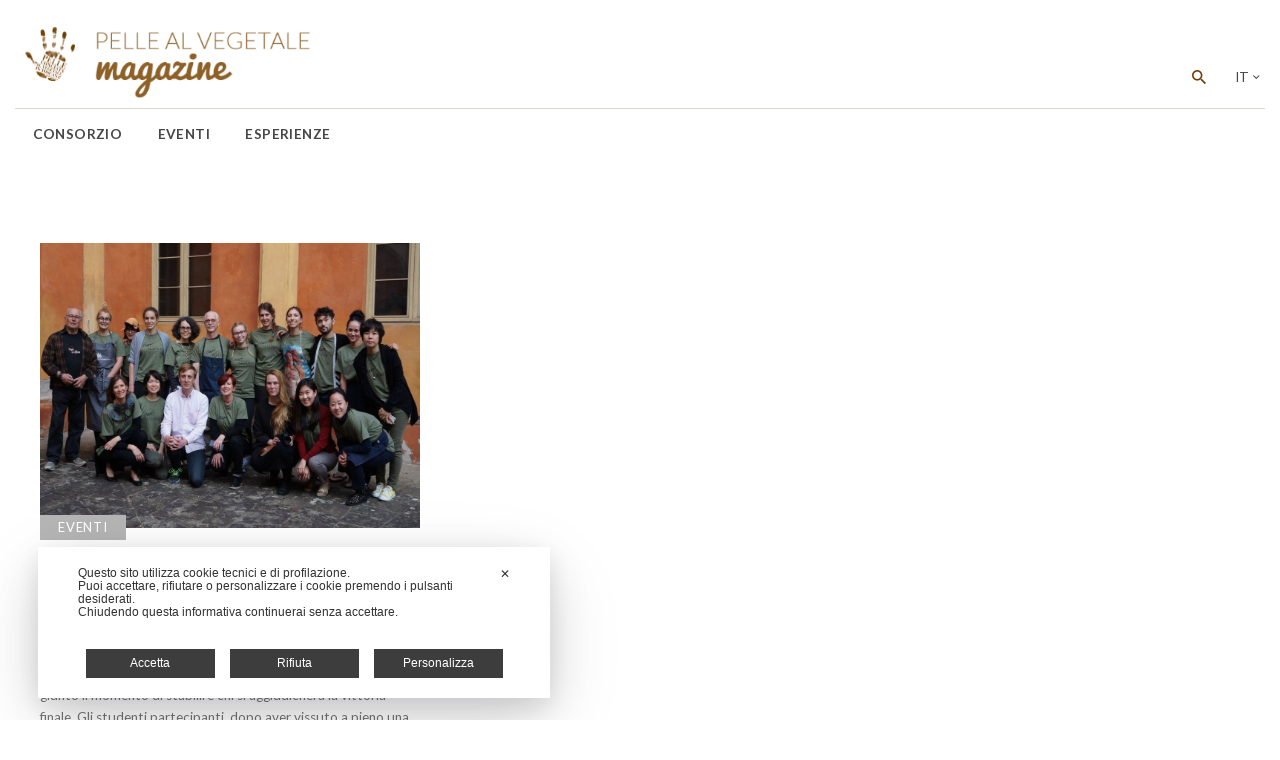

--- FILE ---
content_type: text/html; charset=UTF-8
request_url: https://magazine.pellealvegetale.it/tag/craft-the-leather-2016/
body_size: 25794
content:
<!DOCTYPE html>
<html lang="it-IT" class="no-js									 scheme_default">
<head>
	<script class="map_advanced_shield" type="text/javascript" data-no-minify="1" data-no-optimize="1" data-no-defer="1" consent-skip-blocker="1" nowprocket data-cfasync="false">
var map_full_config={"config_origin":"myagileprivacy_native","mapx_ga4":0,"map_wl":0,"map_js_basedirectory":"https:\/\/magazine.pellealvegetale.it\/wp-content\/plugins\/myagileprivacy\/local-cache\/my-agile-privacy\/","map_lang_code":"it","cookie_reset_timestamp":null,"cookie_api_key_remote_id_map_active":{"google_tag_manager":"map_cookie_30","google_analytics":"map_cookie_15","facebook_remarketing":"map_cookie_43","google_recaptcha":"map_cookie_74"},"cookie_api_key_remote_id_map_detectable":{"my_agile_pixel_ga":"map_cookie_407","stape":"map_cookie_469","akamai":"map_cookie_79","ally_widget":"map_cookie_478","burst_statistics":"map_cookie_479","cloudinary":"map_cookie_446","font_awesome":"map_cookie_385","matomo_on_premise":"map_cookie_404","quic_cloud":"map_cookie_435","stripe":"map_cookie_388","tabnav":"map_cookie_480","vimeo":"map_cookie_31","vik_booking":"map_cookie_420","youtube":"map_cookie_25","microsoft_ads":"map_cookie_66","active_campaign_site_tracking":"map_cookie_390","addtoany":"map_cookie_27","adobe_analytics":"map_cookie_86","adobe_fonts":"map_cookie_447","adroll":"map_cookie_96","amazon_advertising":"map_cookie_393","apple_pay":"map_cookie_442","sendinblue":"map_cookie_121","calendly":"map_cookie_403","capterra_badge":"map_cookie_454","capterra_tracking":"map_cookie_455","cleantalk":"map_cookie_461","climate_levels":"map_cookie_433","cloudflare_turnstile":"map_cookie_473","cloudflare_web_analytics":"map_cookie_439","crazyegg":"map_cookie_54","criteo":"map_cookie_9","disqus":"map_cookie_2","elfsight_widget":"map_cookie_476","facebook_messenger":"map_cookie_384","fareharbor":"map_cookie_453","feedaty_widget":"map_cookie_460","getresponse":"map_cookie_163","google_audience_manager_audience_extension":"map_cookie_100","google_adsense":"map_cookie_12","googlefonts":"map_cookie_33","google_maps":"map_cookie_17","google_oauth":"map_cookie_481","google_pay":"map_cookie_443","google_translate_widget":"map_cookie_417","gravatar":"map_cookie_400","hcaptcha":"map_cookie_437","hearthis_widget":"map_cookie_457","hotel_cc":"map_cookie_434","hoteldoor":"map_cookie_471","hotjar":"map_cookie_136","hubspot_analytics":"map_cookie_283","hubspot_crm":"map_cookie_450","jetpack":"map_cookie_392","klaviyo":"map_cookie_463","sitewit":"map_cookie_448","landbot":"map_cookie_431","leadchampion":"map_cookie_472","leadforensics":"map_cookie_440","leadfeeder_tracking":"map_cookie_418","lead_rebel":"map_cookie_449","linkedin_ads":"map_cookie_396","linkedin":"map_cookie_382","livechat":"map_cookie_42","madeep":"map_cookie_413","mailchimp_widget":"map_cookie_317","matomo_cloud":"map_cookie_405","metricool":"map_cookie_419","microsoft_clarity":"map_cookie_387","monetyzer":"map_cookie_428","google_ads":"map_cookie_29","mr_preno":"map_cookie_414","my_agile_pixel_fbq":"map_cookie_408","my_agile_pixel_tiktok":"map_cookie_409","Nexi":"map_cookie_445","nytroseo":"map_cookie_475","octorate":"map_cookie_412","onesignal":"map_cookie_430","open_street_map":"map_cookie_436","outbrain":"map_cookie_210","pinterest_conversion_tag":"map_cookie_395","plerdy":"map_cookie_464","poinzilla":"map_cookie_465","paypal":"map_cookie_172","shopify_button":"map_cookie_458","linkedin_widget":"map_cookie_6","facebook_like":"map_cookie_3","twitter_widget":"map_cookie_5","pinterest_social_widget":"map_cookie_422","quantcast":"map_cookie_429","tik_tok":"map_cookie_406","rolex":"map_cookie_432","satispay":"map_cookie_444","scalapay_widget":"map_cookie_470","sentry":"map_cookie_438","shinystat":"map_cookie_24","simplybook":"map_cookie_425","sitebehaviour":"map_cookie_466","smartsuppchat":"map_cookie_424","smoobu_widget":"map_cookie_474","snazzy_maps":"map_cookie_423","soundcloud_widget":"map_cookie_401","statcounter":"map_cookie_462","bdow_all":"map_cookie_451","survey_monkey":"map_cookie_158","taboola":"map_cookie_220","tawkto_widget":"map_cookie_150","teads_pixel":"map_cookie_456","tik_tok_analytics":"map_cookie_452","triptease":"map_cookie_399","trustindex_widget":"map_cookie_459","trustpilot_widget":"map_cookie_397","vdo_ai":"map_cookie_441","visitortracking":"map_cookie_467","localweb_messenger":"map_cookie_410","activecampaign_widget":"map_cookie_415","google_form_widget":"map_cookie_477","widget_instagram":"map_cookie_47","widget_jotform":"map_cookie_164","mailerlite_widget":"map_cookie_416","mapbox":"map_cookie_301","spotify_widget":"map_cookie_308","tidio_chat":"map_cookie_391","wisernotify":"map_cookie_468","wistia":"map_cookie_302","yandex_metrica":"map_cookie_389","zemanta":"map_cookie_427"},"cookie_api_key_remote_id_map_blocked_without_notification":[],"map_cookies_always_allowed":[],"cookie_api_key_friendly_name_map":{"google_tag_manager":{"desc":"Google Tag Manager","is_necessary":true},"google_analytics":{"desc":"Google Analytics","is_necessary":true},"facebook_remarketing":{"desc":"Facebook Remarketing","is_necessary":true},"google_recaptcha":{"desc":"Google reCAPTCHA","is_necessary":true},"my_agile_pixel_ga":{"desc":"My Agile Pixel - Google Analytics","is_necessary":true},"stape":{"desc":"Stape","is_necessary":true},"akamai":{"desc":"Akamai Content Delivery Network","is_necessary":true},"ally_widget":{"desc":"Ally","is_necessary":true},"burst_statistics":{"desc":"Burst Statistics","is_necessary":true},"cloudinary":{"desc":"Cloudinary","is_necessary":true},"font_awesome":{"desc":"Font Awesome","is_necessary":true},"matomo_on_premise":{"desc":"Matomo (On Premise)","is_necessary":true},"quic_cloud":{"desc":"QUIC.cloud","is_necessary":true},"stripe":{"desc":"Stripe","is_necessary":true},"tabnav":{"desc":"tabnav","is_necessary":true},"vimeo":{"desc":"Video Vimeo","is_necessary":true},"vik_booking":{"desc":"Vik Booking","is_necessary":true},"youtube":{"desc":"Widget Video YouTube","is_necessary":true},"microsoft_ads":{"desc":"Microsoft Advertising","is_necessary":true},"active_campaign_site_tracking":{"desc":"ActiveCampaign Site Tracking","is_necessary":true},"addtoany":{"desc":"AddToAny","is_necessary":true},"adobe_analytics":{"desc":"Adobe Analytics","is_necessary":true},"adobe_fonts":{"desc":"Adobe Fonts","is_necessary":true},"adroll":{"desc":"AdRoll","is_necessary":true},"amazon_advertising":{"desc":"Amazon Advertising","is_necessary":true},"apple_pay":{"desc":"Apple Pay","is_necessary":true},"sendinblue":{"desc":"Brevo","is_necessary":true},"calendly":{"desc":"Calendly Widget","is_necessary":true},"capterra_badge":{"desc":"Capterra Badge","is_necessary":true},"capterra_tracking":{"desc":"Capterra Tracking","is_necessary":true},"cleantalk":{"desc":"CleanTalk","is_necessary":true},"climate_levels":{"desc":"Climate Levels","is_necessary":true},"cloudflare_turnstile":{"desc":"Cloudflare Turnstile","is_necessary":true},"cloudflare_web_analytics":{"desc":"Cloudflare Web Analytics","is_necessary":true},"crazyegg":{"desc":"Crazy Egg","is_necessary":true},"criteo":{"desc":"Criteo","is_necessary":true},"disqus":{"desc":"Disqus","is_necessary":true},"elfsight_widget":{"desc":"Elfsight Widget","is_necessary":true},"facebook_messenger":{"desc":"Facebook Messenger Chat","is_necessary":true},"fareharbor":{"desc":"FareHarbor","is_necessary":true},"feedaty_widget":{"desc":"Feedaty widget","is_necessary":true},"getresponse":{"desc":"GetResponse","is_necessary":true},"google_audience_manager_audience_extension":{"desc":"Google Ad Manager Audience Extension","is_necessary":true},"google_adsense":{"desc":"Google AdSense","is_necessary":true},"googlefonts":{"desc":"Google Fonts","is_necessary":true},"google_maps":{"desc":"Google Maps widget","is_necessary":true},"google_oauth":{"desc":"Google OAuth","is_necessary":true},"google_pay":{"desc":"Google Pay","is_necessary":true},"google_translate_widget":{"desc":"Google Translate Widget","is_necessary":true},"gravatar":{"desc":"Gravatar","is_necessary":true},"hcaptcha":{"desc":"hCaptcha","is_necessary":true},"hearthis_widget":{"desc":"hearthis.at Widget","is_necessary":true},"hotel_cc":{"desc":"Hotel.cc","is_necessary":true},"hoteldoor":{"desc":"Hoteldoor","is_necessary":true},"hotjar":{"desc":"Hotjar Heat Maps & Recordings","is_necessary":true},"hubspot_analytics":{"desc":"HubSpot Analytics","is_necessary":true},"hubspot_crm":{"desc":"HubSpot CRM","is_necessary":true},"jetpack":{"desc":"Jetpack","is_necessary":true},"klaviyo":{"desc":"Klaviyo","is_necessary":true},"sitewit":{"desc":"Kliken (Sitewit)","is_necessary":true},"landbot":{"desc":"Landbot","is_necessary":true},"leadchampion":{"desc":"Lead Champion","is_necessary":true},"leadforensics":{"desc":"Lead Forensics","is_necessary":true},"leadfeeder_tracking":{"desc":"Leadfeeder Tracking","is_necessary":true},"lead_rebel":{"desc":"leadREBEL","is_necessary":true},"linkedin_ads":{"desc":"LinkedIn Ads","is_necessary":true},"linkedin":{"desc":"LinkedIn Insight Tag","is_necessary":true},"livechat":{"desc":"LiveChat Widget","is_necessary":true},"madeep":{"desc":"Madeep","is_necessary":true},"mailchimp_widget":{"desc":"MailChimp Widget","is_necessary":true},"matomo_cloud":{"desc":"Matomo (Cloud)","is_necessary":true},"metricool":{"desc":"Metricool","is_necessary":true},"microsoft_clarity":{"desc":"Microsoft Clarity","is_necessary":true},"monetyzer":{"desc":"Monetyzer","is_necessary":true},"google_ads":{"desc":"Monitoraggio conversioni di Google Ads","is_necessary":true},"mr_preno":{"desc":"Mr PRENO","is_necessary":true},"my_agile_pixel_fbq":{"desc":"My Agile Pixel - Facebook Remarketing","is_necessary":true},"my_agile_pixel_tiktok":{"desc":"My Agile Pixel - TikTok Pixel","is_necessary":true},"Nexi":{"desc":"Nexi","is_necessary":true},"nytroseo":{"desc":"Nytro Seo","is_necessary":true},"octorate":{"desc":"Octorate","is_necessary":true},"onesignal":{"desc":"OneSignal","is_necessary":true},"open_street_map":{"desc":"Open Street Map","is_necessary":true},"outbrain":{"desc":"Outbrain","is_necessary":true},"pinterest_conversion_tag":{"desc":"Pinterest Conversion Tag","is_necessary":true},"plerdy":{"desc":"Plerdy","is_necessary":true},"poinzilla":{"desc":"Poinzilla","is_necessary":true},"paypal":{"desc":"Pulsante e widget di PayPal","is_necessary":true},"shopify_button":{"desc":"Pulsante e widget di Shopify","is_necessary":true},"linkedin_widget":{"desc":"Pulsante e widget sociali di Linkedin","is_necessary":true},"facebook_like":{"desc":"Pulsante Mi Piace e widget sociali di Facebook","is_necessary":true},"twitter_widget":{"desc":"Pulsante Tweet e widget sociali di Twitter - X","is_necessary":true},"pinterest_social_widget":{"desc":"Pulsante \u201cPin it\u201d e widget sociali di Pinterest","is_necessary":true},"quantcast":{"desc":"Quantcast Advertise","is_necessary":true},"tik_tok":{"desc":"Remarketing TikTok","is_necessary":true},"rolex":{"desc":"Rolex","is_necessary":true},"satispay":{"desc":"Satispay","is_necessary":true},"scalapay_widget":{"desc":"Scalapay","is_necessary":true},"sentry":{"desc":"Sentry","is_necessary":true},"shinystat":{"desc":"ShinyStat","is_necessary":true},"simplybook":{"desc":"SimplyBook","is_necessary":true},"sitebehaviour":{"desc":"SiteBehaviour","is_necessary":true},"smartsuppchat":{"desc":"Smartsupp","is_necessary":true},"smoobu_widget":{"desc":"Smoobu","is_necessary":true},"snazzy_maps":{"desc":"Snazzy Maps","is_necessary":true},"soundcloud_widget":{"desc":"SoundCloud Widget","is_necessary":true},"statcounter":{"desc":"Statcounter","is_necessary":true},"bdow_all":{"desc":"SumoMe \/ Bdow","is_necessary":true},"survey_monkey":{"desc":"SurveyMonkey Widget","is_necessary":true},"taboola":{"desc":"Taboola","is_necessary":true},"tawkto_widget":{"desc":"Tawk.to Widget","is_necessary":true},"teads_pixel":{"desc":"Teads Universal Pixel","is_necessary":true},"tik_tok_analytics":{"desc":"TikTok Analytics","is_necessary":true},"triptease":{"desc":"Triptease.io","is_necessary":true},"trustindex_widget":{"desc":"Trustindex widget","is_necessary":true},"trustpilot_widget":{"desc":"TrustPilot widget","is_necessary":true},"vdo_ai":{"desc":"Vdo.ai","is_necessary":true},"visitortracking":{"desc":"VisitorTracking","is_necessary":true},"localweb_messenger":{"desc":"Web Instant Messenger","is_necessary":true},"activecampaign_widget":{"desc":"Widget ActiveCampaign","is_necessary":true},"google_form_widget":{"desc":"Widget Google Form","is_necessary":true},"widget_instagram":{"desc":"Widget Instagram","is_necessary":true},"widget_jotform":{"desc":"Widget JotForm","is_necessary":true},"mailerlite_widget":{"desc":"Widget MailerLite","is_necessary":true},"mapbox":{"desc":"Widget Mapbox","is_necessary":true},"spotify_widget":{"desc":"Widget Spotify","is_necessary":true},"tidio_chat":{"desc":"Widget Tidio Live Chat","is_necessary":true},"wisernotify":{"desc":"Wisernotify","is_necessary":true},"wistia":{"desc":"Wistia","is_necessary":true},"yandex_metrica":{"desc":"Yandex Metrica","is_necessary":true},"zemanta":{"desc":"Zemanta","is_necessary":true}},"cookie_api_key_not_to_block":["google_tag_manager","google_analytics"],"enforce_youtube_privacy":0,"enforce_youtube_privacy_v2":0,"video_advanced_privacy":1,"manifest_assoc":{"purposes-lv.json":{"filename":"purposes-lv-1.0.22.json","version":"1.0.22"},"cookie-shield.js":{"filename":"cookie-shield-1.3.69.js","version":"1.3.69"},"purposes-sr.json":{"filename":"purposes-sr-1.0.22.json","version":"1.0.22"},"purposes-nl.json":{"filename":"purposes-nl-1.0.22.json","version":"1.0.22"},"common-tr.json":{"filename":"common-tr-1.0.22.json","version":"1.0.22"},"common-no.json":{"filename":"common-no-1.0.22.json","version":"1.0.22"},"purposes-de.json":{"filename":"purposes-de-1.0.22.json","version":"1.0.22"},"purposes-cs.json":{"filename":"purposes-cs-1.0.22.json","version":"1.0.22"},"common-sq.json":{"filename":"common-sq-1.0.22.json","version":"1.0.22"},"common-hr.json":{"filename":"common-hr-1.0.22.json","version":"1.0.22"},"common-bg.json":{"filename":"common-bg-1.0.22.json","version":"1.0.22"},"purposes-bs.json":{"filename":"purposes-bs-1.0.22.json","version":"1.0.22"},"common-sl.json":{"filename":"common-sl-1.0.22.json","version":"1.0.22"},"common-el.json":{"filename":"common-el-1.0.22.json","version":"1.0.22"},"purposes-sv.json":{"filename":"purposes-sv-1.0.22.json","version":"1.0.22"},"purposes-ca.json":{"filename":"purposes-ca-1.0.22.json","version":"1.0.22"},"common-mk.json":{"filename":"common-mk-1.0.22.json","version":"1.0.22"},"common-ro.json":{"filename":"common-ro-1.0.22.json","version":"1.0.22"},"purposes-uk.json":{"filename":"purposes-uk-1.0.22.json","version":"1.0.22"},"purposes-sl.json":{"filename":"purposes-sl-1.0.22.json","version":"1.0.22"},"common-da.json":{"filename":"common-da-1.0.22.json","version":"1.0.22"},"purposes-es.json":{"filename":"purposes-es-1.0.22.json","version":"1.0.22"},"purposes-et.json":{"filename":"purposes-et-1.0.22.json","version":"1.0.22"},"purposes-no.json":{"filename":"purposes-no-1.0.22.json","version":"1.0.22"},"common-it.json":{"filename":"common-it-1.0.22.json","version":"1.0.22"},"purposes-da.json":{"filename":"purposes-da-1.0.22.json","version":"1.0.22"},"common-es.json":{"filename":"common-es-1.0.22.json","version":"1.0.22"},"purposes-hu.json":{"filename":"purposes-hu-1.0.22.json","version":"1.0.22"},"purposes-pl.json":{"filename":"purposes-pl-1.0.22.json","version":"1.0.22"},"purposes-el.json":{"filename":"purposes-el-1.0.22.json","version":"1.0.22"},"MyAgilePrivacyIabTCF.js":{"filename":"MyAgilePrivacyIabTCF-1.0.22.js","version":"1.0.22"},"common-nl.json":{"filename":"common-nl-1.0.22.json","version":"1.0.22"},"purposes-fi.json":{"filename":"purposes-fi-1.0.22.json","version":"1.0.22"},"common-en.json":{"filename":"common-en-1.0.22.json","version":"1.0.22"},"purposes-pt.json":{"filename":"purposes-pt-1.0.22.json","version":"1.0.22"},"common-fi.json":{"filename":"common-fi-1.0.22.json","version":"1.0.22"},"common-sr.json":{"filename":"common-sr-1.0.22.json","version":"1.0.22"},"common-et.json":{"filename":"common-et-1.0.22.json","version":"1.0.22"},"common-pl.json":{"filename":"common-pl-1.0.22.json","version":"1.0.22"},"purposes-sq.json":{"filename":"purposes-sq-1.0.22.json","version":"1.0.22"},"common-cs.json":{"filename":"common-cs-1.0.22.json","version":"1.0.22"},"common-pt.json":{"filename":"common-pt-1.0.22.json","version":"1.0.22"},"common-hu.json":{"filename":"common-hu-1.0.22.json","version":"1.0.22"},"common-lv.json":{"filename":"common-lv-1.0.22.json","version":"1.0.22"},"vendor-list.json":{"filename":"vendor-list-1.0.22.json","version":"1.0.22"},"purposes-ro.json":{"filename":"purposes-ro-1.0.22.json","version":"1.0.22"},"common-sk.json":{"filename":"common-sk-1.0.22.json","version":"1.0.22"},"purposes-tr.json":{"filename":"purposes-tr-1.0.22.json","version":"1.0.22"},"common-bs.json":{"filename":"common-bs-1.0.22.json","version":"1.0.22"},"purposes-bg.json":{"filename":"purposes-bg-1.0.22.json","version":"1.0.22"},"purposes-hr.json":{"filename":"purposes-hr-1.0.22.json","version":"1.0.22"},"common-sv.json":{"filename":"common-sv-1.0.22.json","version":"1.0.22"},"googleVendors.json":{"filename":"googleVendors-1.0.22.json","version":"1.0.22"},"common-uk.json":{"filename":"common-uk-1.0.22.json","version":"1.0.22"},"purposes-ru.json":{"filename":"purposes-ru-1.0.22.json","version":"1.0.22"},"purposes-lt.json":{"filename":"purposes-lt-1.0.22.json","version":"1.0.22"},"common-lt.json":{"filename":"common-lt-1.0.22.json","version":"1.0.22"},"common-ru.json":{"filename":"common-ru-1.0.22.json","version":"1.0.22"},"purposes-en.json":{"filename":"purposes-en-1.0.22.json","version":"1.0.22"},"common-ca.json":{"filename":"common-ca-1.0.22.json","version":"1.0.22"},"purposes-mk.json":{"filename":"purposes-mk-1.0.22.json","version":"1.0.22"},"common-de.json":{"filename":"common-de-1.0.22.json","version":"1.0.22"},"purposes-fr.json":{"filename":"purposes-fr-1.0.22.json","version":"1.0.22"},"common-fr.json":{"filename":"common-fr-1.0.22.json","version":"1.0.22"},"purposes-sk.json":{"filename":"purposes-sk-1.0.22.json","version":"1.0.22"},"purposes-it.json":{"filename":"purposes-it-1.0.22.json","version":"1.0.22"}},"js_shield_url":"https:\/\/magazine.pellealvegetale.it\/wp-content\/plugins\/myagileprivacy\/local-cache\/my-agile-privacy\/cookie-shield-1.3.69.js","main_frontend_js":"https:\/\/magazine.pellealvegetale.it\/wp-content\/plugins\/myagileprivacy\/frontend\/js\/plain\/my-agile-privacy-frontend.min.js","frontend_css":["https:\/\/magazine.pellealvegetale.it\/wp-content\/plugins\/myagileprivacy\/frontend\/css\/my-agile-privacy-reset.min.css","https:\/\/magazine.pellealvegetale.it\/wp-content\/plugins\/myagileprivacy\/frontend\/css\/animate.min.css","https:\/\/magazine.pellealvegetale.it\/wp-content\/plugins\/myagileprivacy\/frontend\/css\/my-agile-privacy-frontend.min.css"],"load_iab_tcf":false,"iab_tcf_script_url":null,"enable_microsoft_cmode":null,"cmode_microsoft_default_consent_obj":null,"enable_clarity_cmode":null,"cmode_clarity_default_consent_obj":null,"enable_cmode_v2":true,"cmode_v2_implementation_type":"native","enable_cmode_url_passthrough":false,"cmode_v2_forced_off_ga4_advanced":false,"cmode_v2_default_consent_obj":{"ad_storage":"denied","ad_user_data":"denied","ad_personalization":"denied","analytics_storage":"denied"},"cmode_v2_js_on_error":true,"shield_added_pattern":{"js_patterns_src":[]},"early_gcmode":true,"frontend_regulation":"opt-in"};
var alt_mpx_settings={"caller":"MAP","map_ga_consent_checker":true};
setTimeout( function() {
												if( typeof window.MyAgilePixelProxyBeacon !== 'undefined' ) window.MyAgilePixelProxyBeacon( alt_mpx_settings );
											}, 500 );

</script>
<script class="map_advanced_shield" type="text/javascript" src="https://magazine.pellealvegetale.it/wp-content/plugins/myagileprivacy/local-cache/my-agile-privacy/cookie-shield-1.3.69.js" data-no-minify="1" data-no-optimize="1" data-no-defer="1" consent-skip-blocker="1" nowprocket data-cfasync="false"></script>
		<meta charset="UTF-8">
		<meta name="viewport" content="width=device-width, initial-scale=1, maximum-scale=1">
		<meta name="format-detection" content="telephone=no">
		<link rel="profile" href="//gmpg.org/xfn/11">
		<link rel="pingback" href="https://magazine.pellealvegetale.it/xmlrpc.php">
		<meta name='robots' content='index, follow, max-image-preview:large, max-snippet:-1, max-video-preview:-1' />
	<style>img:is([sizes="auto" i], [sizes^="auto," i]) { contain-intrinsic-size: 3000px 1500px }</style>
	<link rel="alternate" hreflang="it" href="https://magazine.pellealvegetale.it/tag/craft-the-leather-2016/" />
<link rel="alternate" hreflang="x-default" href="https://magazine.pellealvegetale.it/tag/craft-the-leather-2016/" />

<!-- Google Tag Manager for WordPress by gtm4wp.com -->
<script data-cfasync="false" data-pagespeed-no-defer>
	var gtm4wp_datalayer_name = "dataLayer";
	var dataLayer = dataLayer || [];

	const gtm4wp_scrollerscript_debugmode         = false;
	const gtm4wp_scrollerscript_callbacktime      = 100;
	const gtm4wp_scrollerscript_readerlocation    = 150;
	const gtm4wp_scrollerscript_contentelementid  = "content";
	const gtm4wp_scrollerscript_scannertime       = 60;
</script>
<!-- End Google Tag Manager for WordPress by gtm4wp.com -->
	<!-- This site is optimized with the Yoast SEO plugin v24.4 - https://yoast.com/wordpress/plugins/seo/ -->
	<title>Craft The Leather 2016 Archivi - Magazine Pelle al vegetale</title>
	<link rel="canonical" href="https://magazine.pellealvegetale.it/tag/craft-the-leather-2016/" />
	<meta property="og:locale" content="it_IT" />
	<meta property="og:type" content="article" />
	<meta property="og:title" content="Craft The Leather 2016 Archivi - Magazine Pelle al vegetale" />
	<meta property="og:url" content="https://magazine.pellealvegetale.it/tag/craft-the-leather-2016/" />
	<meta property="og:site_name" content="Magazine Pelle al vegetale" />
	<meta name="twitter:card" content="summary_large_image" />
	<script type="application/ld+json" class="yoast-schema-graph">{"@context":"https://schema.org","@graph":[{"@type":"CollectionPage","@id":"https://magazine.pellealvegetale.it/tag/craft-the-leather-2016/","url":"https://magazine.pellealvegetale.it/tag/craft-the-leather-2016/","name":"Craft The Leather 2016 Archivi - Magazine Pelle al vegetale","isPartOf":{"@id":"https://magazine.pellealvegetale.it/#website"},"primaryImageOfPage":{"@id":"https://magazine.pellealvegetale.it/tag/craft-the-leather-2016/#primaryimage"},"image":{"@id":"https://magazine.pellealvegetale.it/tag/craft-the-leather-2016/#primaryimage"},"thumbnailUrl":"https://magazine.pellealvegetale.it/wp-content/uploads/2017/02/craft-the-leather-2016-participants-2.jpg","breadcrumb":{"@id":"https://magazine.pellealvegetale.it/tag/craft-the-leather-2016/#breadcrumb"},"inLanguage":"it-IT"},{"@type":"ImageObject","inLanguage":"it-IT","@id":"https://magazine.pellealvegetale.it/tag/craft-the-leather-2016/#primaryimage","url":"https://magazine.pellealvegetale.it/wp-content/uploads/2017/02/craft-the-leather-2016-participants-2.jpg","contentUrl":"https://magazine.pellealvegetale.it/wp-content/uploads/2017/02/craft-the-leather-2016-participants-2.jpg"},{"@type":"BreadcrumbList","@id":"https://magazine.pellealvegetale.it/tag/craft-the-leather-2016/#breadcrumb","itemListElement":[{"@type":"ListItem","position":1,"name":"Home","item":"https://magazine.pellealvegetale.it/"},{"@type":"ListItem","position":2,"name":"Craft The Leather 2016"}]},{"@type":"WebSite","@id":"https://magazine.pellealvegetale.it/#website","url":"https://magazine.pellealvegetale.it/","name":"Magazine Pelle al vegetale","description":"","publisher":{"@id":"https://magazine.pellealvegetale.it/#organization"},"potentialAction":[{"@type":"SearchAction","target":{"@type":"EntryPoint","urlTemplate":"https://magazine.pellealvegetale.it/?s={search_term_string}"},"query-input":{"@type":"PropertyValueSpecification","valueRequired":true,"valueName":"search_term_string"}}],"inLanguage":"it-IT"},{"@type":"Organization","@id":"https://magazine.pellealvegetale.it/#organization","name":"Magazine Pelle al vegetale","url":"https://magazine.pellealvegetale.it/","logo":{"@type":"ImageObject","inLanguage":"it-IT","@id":"https://magazine.pellealvegetale.it/#/schema/logo/image/","url":"https://magazine.pellealvegetale.it/wp-content/uploads/2019/11/logo-magazine.png","contentUrl":"https://magazine.pellealvegetale.it/wp-content/uploads/2019/11/logo-magazine.png","width":325,"height":127,"caption":"Magazine Pelle al vegetale"},"image":{"@id":"https://magazine.pellealvegetale.it/#/schema/logo/image/"}}]}</script>
	<!-- / Yoast SEO plugin. -->


<link rel='dns-prefetch' href='//fonts.googleapis.com' />
<link rel="alternate" type="application/rss+xml" title="Magazine Pelle al vegetale &raquo; Feed" href="https://magazine.pellealvegetale.it/feed/" />
<link rel="alternate" type="application/rss+xml" title="Magazine Pelle al vegetale &raquo; Feed dei commenti" href="https://magazine.pellealvegetale.it/comments/feed/" />
<link rel="alternate" type="application/rss+xml" title="Magazine Pelle al vegetale &raquo; Craft The Leather 2016 Feed del tag" href="https://magazine.pellealvegetale.it/tag/craft-the-leather-2016/feed/" />
<meta property="og:site_name" content="Magazine Pelle al vegetale" />
			<meta property="og:description" content="" />
			<meta property="og:type" content="website" />				<meta property="og:image" content="//magazine.pellealvegetale.it/wp-content/uploads/2019/11/logo-magazine.png" />
				<script type="text/javascript">
/* <![CDATA[ */
window._wpemojiSettings = {"baseUrl":"https:\/\/s.w.org\/images\/core\/emoji\/15.0.3\/72x72\/","ext":".png","svgUrl":"https:\/\/s.w.org\/images\/core\/emoji\/15.0.3\/svg\/","svgExt":".svg","source":{"concatemoji":"https:\/\/magazine.pellealvegetale.it\/wp-includes\/js\/wp-emoji-release.min.js?ver=6.7.4"}};
/*! This file is auto-generated */
!function(i,n){var o,s,e;function c(e){try{var t={supportTests:e,timestamp:(new Date).valueOf()};sessionStorage.setItem(o,JSON.stringify(t))}catch(e){}}function p(e,t,n){e.clearRect(0,0,e.canvas.width,e.canvas.height),e.fillText(t,0,0);var t=new Uint32Array(e.getImageData(0,0,e.canvas.width,e.canvas.height).data),r=(e.clearRect(0,0,e.canvas.width,e.canvas.height),e.fillText(n,0,0),new Uint32Array(e.getImageData(0,0,e.canvas.width,e.canvas.height).data));return t.every(function(e,t){return e===r[t]})}function u(e,t,n){switch(t){case"flag":return n(e,"\ud83c\udff3\ufe0f\u200d\u26a7\ufe0f","\ud83c\udff3\ufe0f\u200b\u26a7\ufe0f")?!1:!n(e,"\ud83c\uddfa\ud83c\uddf3","\ud83c\uddfa\u200b\ud83c\uddf3")&&!n(e,"\ud83c\udff4\udb40\udc67\udb40\udc62\udb40\udc65\udb40\udc6e\udb40\udc67\udb40\udc7f","\ud83c\udff4\u200b\udb40\udc67\u200b\udb40\udc62\u200b\udb40\udc65\u200b\udb40\udc6e\u200b\udb40\udc67\u200b\udb40\udc7f");case"emoji":return!n(e,"\ud83d\udc26\u200d\u2b1b","\ud83d\udc26\u200b\u2b1b")}return!1}function f(e,t,n){var r="undefined"!=typeof WorkerGlobalScope&&self instanceof WorkerGlobalScope?new OffscreenCanvas(300,150):i.createElement("canvas"),a=r.getContext("2d",{willReadFrequently:!0}),o=(a.textBaseline="top",a.font="600 32px Arial",{});return e.forEach(function(e){o[e]=t(a,e,n)}),o}function t(e){var t=i.createElement("script");t.src=e,t.defer=!0,i.head.appendChild(t)}"undefined"!=typeof Promise&&(o="wpEmojiSettingsSupports",s=["flag","emoji"],n.supports={everything:!0,everythingExceptFlag:!0},e=new Promise(function(e){i.addEventListener("DOMContentLoaded",e,{once:!0})}),new Promise(function(t){var n=function(){try{var e=JSON.parse(sessionStorage.getItem(o));if("object"==typeof e&&"number"==typeof e.timestamp&&(new Date).valueOf()<e.timestamp+604800&&"object"==typeof e.supportTests)return e.supportTests}catch(e){}return null}();if(!n){if("undefined"!=typeof Worker&&"undefined"!=typeof OffscreenCanvas&&"undefined"!=typeof URL&&URL.createObjectURL&&"undefined"!=typeof Blob)try{var e="postMessage("+f.toString()+"("+[JSON.stringify(s),u.toString(),p.toString()].join(",")+"));",r=new Blob([e],{type:"text/javascript"}),a=new Worker(URL.createObjectURL(r),{name:"wpTestEmojiSupports"});return void(a.onmessage=function(e){c(n=e.data),a.terminate(),t(n)})}catch(e){}c(n=f(s,u,p))}t(n)}).then(function(e){for(var t in e)n.supports[t]=e[t],n.supports.everything=n.supports.everything&&n.supports[t],"flag"!==t&&(n.supports.everythingExceptFlag=n.supports.everythingExceptFlag&&n.supports[t]);n.supports.everythingExceptFlag=n.supports.everythingExceptFlag&&!n.supports.flag,n.DOMReady=!1,n.readyCallback=function(){n.DOMReady=!0}}).then(function(){return e}).then(function(){var e;n.supports.everything||(n.readyCallback(),(e=n.source||{}).concatemoji?t(e.concatemoji):e.wpemoji&&e.twemoji&&(t(e.twemoji),t(e.wpemoji)))}))}((window,document),window._wpemojiSettings);
/* ]]> */
</script>
<link property="stylesheet" rel='stylesheet' id='my-agile-privacy-reset-css' href='https://magazine.pellealvegetale.it/wp-content/plugins/myagileprivacy/frontend/css/my-agile-privacy-reset.min.css?ver=3.2.5' type='text/css' media='all' />
<link property="stylesheet" rel='stylesheet' id='my-agile-privacy-animate-css' href='https://magazine.pellealvegetale.it/wp-content/plugins/myagileprivacy/frontend/css/animate.min.css?ver=3.2.5' type='text/css' media='all' />
<link property="stylesheet" rel='stylesheet' id='my-agile-privacy-css' href='https://magazine.pellealvegetale.it/wp-content/plugins/myagileprivacy/frontend/css/my-agile-privacy-frontend.min.css?ver=3.2.5' type='text/css' media='all' />
<link property="stylesheet" rel='stylesheet' id='sbi_styles-css' href='https://magazine.pellealvegetale.it/wp-content/plugins/instagram-feed/css/sbi-styles.min.css?ver=6.6.1' type='text/css' media='all' />
<link property="stylesheet" rel='stylesheet' id='void-grid-main-css' href='https://magazine.pellealvegetale.it/wp-content/plugins/void-elementor-post-grid-addon-for-elementor-page-builder/assets/css/main.css?ver=2.4' type='text/css' media='all' />
<link property="stylesheet" rel='stylesheet' id='void-grid-bootstrap-css' href='https://magazine.pellealvegetale.it/wp-content/plugins/void-elementor-post-grid-addon-for-elementor-page-builder/assets/css/bootstrap.min.css?ver=3.3.7' type='text/css' media='all' />
<style id='wp-emoji-styles-inline-css' type='text/css'>

	img.wp-smiley, img.emoji {
		display: inline !important;
		border: none !important;
		box-shadow: none !important;
		height: 1em !important;
		width: 1em !important;
		margin: 0 0.07em !important;
		vertical-align: -0.1em !important;
		background: none !important;
		padding: 0 !important;
	}
</style>
<link property="stylesheet" rel='stylesheet' id='wp-block-library-css' href='https://magazine.pellealvegetale.it/wp-includes/css/dist/block-library/style.min.css?ver=6.7.4' type='text/css' media='all' />
<style id='classic-theme-styles-inline-css' type='text/css'>
/*! This file is auto-generated */
.wp-block-button__link{color:#fff;background-color:#32373c;border-radius:9999px;box-shadow:none;text-decoration:none;padding:calc(.667em + 2px) calc(1.333em + 2px);font-size:1.125em}.wp-block-file__button{background:#32373c;color:#fff;text-decoration:none}
</style>
<style id='global-styles-inline-css' type='text/css'>
:root{--wp--preset--aspect-ratio--square: 1;--wp--preset--aspect-ratio--4-3: 4/3;--wp--preset--aspect-ratio--3-4: 3/4;--wp--preset--aspect-ratio--3-2: 3/2;--wp--preset--aspect-ratio--2-3: 2/3;--wp--preset--aspect-ratio--16-9: 16/9;--wp--preset--aspect-ratio--9-16: 9/16;--wp--preset--color--black: #000000;--wp--preset--color--cyan-bluish-gray: #abb8c3;--wp--preset--color--white: #ffffff;--wp--preset--color--pale-pink: #f78da7;--wp--preset--color--vivid-red: #cf2e2e;--wp--preset--color--luminous-vivid-orange: #ff6900;--wp--preset--color--luminous-vivid-amber: #fcb900;--wp--preset--color--light-green-cyan: #7bdcb5;--wp--preset--color--vivid-green-cyan: #00d084;--wp--preset--color--pale-cyan-blue: #8ed1fc;--wp--preset--color--vivid-cyan-blue: #0693e3;--wp--preset--color--vivid-purple: #9b51e0;--wp--preset--color--bg-color: #ffffff;--wp--preset--color--bd-color: #F3EBEB;--wp--preset--color--text-dark: #474747;--wp--preset--color--text-light: #9F9F9F;--wp--preset--color--text-link: #b5b5b5;--wp--preset--color--text-hover: #161616;--wp--preset--color--text-link-2: #80d572;--wp--preset--color--text-hover-2: #8be77c;--wp--preset--color--text-link-3: #ddb837;--wp--preset--color--text-hover-3: #eec432;--wp--preset--gradient--vivid-cyan-blue-to-vivid-purple: linear-gradient(135deg,rgba(6,147,227,1) 0%,rgb(155,81,224) 100%);--wp--preset--gradient--light-green-cyan-to-vivid-green-cyan: linear-gradient(135deg,rgb(122,220,180) 0%,rgb(0,208,130) 100%);--wp--preset--gradient--luminous-vivid-amber-to-luminous-vivid-orange: linear-gradient(135deg,rgba(252,185,0,1) 0%,rgba(255,105,0,1) 100%);--wp--preset--gradient--luminous-vivid-orange-to-vivid-red: linear-gradient(135deg,rgba(255,105,0,1) 0%,rgb(207,46,46) 100%);--wp--preset--gradient--very-light-gray-to-cyan-bluish-gray: linear-gradient(135deg,rgb(238,238,238) 0%,rgb(169,184,195) 100%);--wp--preset--gradient--cool-to-warm-spectrum: linear-gradient(135deg,rgb(74,234,220) 0%,rgb(151,120,209) 20%,rgb(207,42,186) 40%,rgb(238,44,130) 60%,rgb(251,105,98) 80%,rgb(254,248,76) 100%);--wp--preset--gradient--blush-light-purple: linear-gradient(135deg,rgb(255,206,236) 0%,rgb(152,150,240) 100%);--wp--preset--gradient--blush-bordeaux: linear-gradient(135deg,rgb(254,205,165) 0%,rgb(254,45,45) 50%,rgb(107,0,62) 100%);--wp--preset--gradient--luminous-dusk: linear-gradient(135deg,rgb(255,203,112) 0%,rgb(199,81,192) 50%,rgb(65,88,208) 100%);--wp--preset--gradient--pale-ocean: linear-gradient(135deg,rgb(255,245,203) 0%,rgb(182,227,212) 50%,rgb(51,167,181) 100%);--wp--preset--gradient--electric-grass: linear-gradient(135deg,rgb(202,248,128) 0%,rgb(113,206,126) 100%);--wp--preset--gradient--midnight: linear-gradient(135deg,rgb(2,3,129) 0%,rgb(40,116,252) 100%);--wp--preset--font-size--small: 13px;--wp--preset--font-size--medium: 20px;--wp--preset--font-size--large: 36px;--wp--preset--font-size--x-large: 42px;--wp--preset--spacing--20: 0.44rem;--wp--preset--spacing--30: 0.67rem;--wp--preset--spacing--40: 1rem;--wp--preset--spacing--50: 1.5rem;--wp--preset--spacing--60: 2.25rem;--wp--preset--spacing--70: 3.38rem;--wp--preset--spacing--80: 5.06rem;--wp--preset--shadow--natural: 6px 6px 9px rgba(0, 0, 0, 0.2);--wp--preset--shadow--deep: 12px 12px 50px rgba(0, 0, 0, 0.4);--wp--preset--shadow--sharp: 6px 6px 0px rgba(0, 0, 0, 0.2);--wp--preset--shadow--outlined: 6px 6px 0px -3px rgba(255, 255, 255, 1), 6px 6px rgba(0, 0, 0, 1);--wp--preset--shadow--crisp: 6px 6px 0px rgba(0, 0, 0, 1);}:where(.is-layout-flex){gap: 0.5em;}:where(.is-layout-grid){gap: 0.5em;}body .is-layout-flex{display: flex;}.is-layout-flex{flex-wrap: wrap;align-items: center;}.is-layout-flex > :is(*, div){margin: 0;}body .is-layout-grid{display: grid;}.is-layout-grid > :is(*, div){margin: 0;}:where(.wp-block-columns.is-layout-flex){gap: 2em;}:where(.wp-block-columns.is-layout-grid){gap: 2em;}:where(.wp-block-post-template.is-layout-flex){gap: 1.25em;}:where(.wp-block-post-template.is-layout-grid){gap: 1.25em;}.has-black-color{color: var(--wp--preset--color--black) !important;}.has-cyan-bluish-gray-color{color: var(--wp--preset--color--cyan-bluish-gray) !important;}.has-white-color{color: var(--wp--preset--color--white) !important;}.has-pale-pink-color{color: var(--wp--preset--color--pale-pink) !important;}.has-vivid-red-color{color: var(--wp--preset--color--vivid-red) !important;}.has-luminous-vivid-orange-color{color: var(--wp--preset--color--luminous-vivid-orange) !important;}.has-luminous-vivid-amber-color{color: var(--wp--preset--color--luminous-vivid-amber) !important;}.has-light-green-cyan-color{color: var(--wp--preset--color--light-green-cyan) !important;}.has-vivid-green-cyan-color{color: var(--wp--preset--color--vivid-green-cyan) !important;}.has-pale-cyan-blue-color{color: var(--wp--preset--color--pale-cyan-blue) !important;}.has-vivid-cyan-blue-color{color: var(--wp--preset--color--vivid-cyan-blue) !important;}.has-vivid-purple-color{color: var(--wp--preset--color--vivid-purple) !important;}.has-black-background-color{background-color: var(--wp--preset--color--black) !important;}.has-cyan-bluish-gray-background-color{background-color: var(--wp--preset--color--cyan-bluish-gray) !important;}.has-white-background-color{background-color: var(--wp--preset--color--white) !important;}.has-pale-pink-background-color{background-color: var(--wp--preset--color--pale-pink) !important;}.has-vivid-red-background-color{background-color: var(--wp--preset--color--vivid-red) !important;}.has-luminous-vivid-orange-background-color{background-color: var(--wp--preset--color--luminous-vivid-orange) !important;}.has-luminous-vivid-amber-background-color{background-color: var(--wp--preset--color--luminous-vivid-amber) !important;}.has-light-green-cyan-background-color{background-color: var(--wp--preset--color--light-green-cyan) !important;}.has-vivid-green-cyan-background-color{background-color: var(--wp--preset--color--vivid-green-cyan) !important;}.has-pale-cyan-blue-background-color{background-color: var(--wp--preset--color--pale-cyan-blue) !important;}.has-vivid-cyan-blue-background-color{background-color: var(--wp--preset--color--vivid-cyan-blue) !important;}.has-vivid-purple-background-color{background-color: var(--wp--preset--color--vivid-purple) !important;}.has-black-border-color{border-color: var(--wp--preset--color--black) !important;}.has-cyan-bluish-gray-border-color{border-color: var(--wp--preset--color--cyan-bluish-gray) !important;}.has-white-border-color{border-color: var(--wp--preset--color--white) !important;}.has-pale-pink-border-color{border-color: var(--wp--preset--color--pale-pink) !important;}.has-vivid-red-border-color{border-color: var(--wp--preset--color--vivid-red) !important;}.has-luminous-vivid-orange-border-color{border-color: var(--wp--preset--color--luminous-vivid-orange) !important;}.has-luminous-vivid-amber-border-color{border-color: var(--wp--preset--color--luminous-vivid-amber) !important;}.has-light-green-cyan-border-color{border-color: var(--wp--preset--color--light-green-cyan) !important;}.has-vivid-green-cyan-border-color{border-color: var(--wp--preset--color--vivid-green-cyan) !important;}.has-pale-cyan-blue-border-color{border-color: var(--wp--preset--color--pale-cyan-blue) !important;}.has-vivid-cyan-blue-border-color{border-color: var(--wp--preset--color--vivid-cyan-blue) !important;}.has-vivid-purple-border-color{border-color: var(--wp--preset--color--vivid-purple) !important;}.has-vivid-cyan-blue-to-vivid-purple-gradient-background{background: var(--wp--preset--gradient--vivid-cyan-blue-to-vivid-purple) !important;}.has-light-green-cyan-to-vivid-green-cyan-gradient-background{background: var(--wp--preset--gradient--light-green-cyan-to-vivid-green-cyan) !important;}.has-luminous-vivid-amber-to-luminous-vivid-orange-gradient-background{background: var(--wp--preset--gradient--luminous-vivid-amber-to-luminous-vivid-orange) !important;}.has-luminous-vivid-orange-to-vivid-red-gradient-background{background: var(--wp--preset--gradient--luminous-vivid-orange-to-vivid-red) !important;}.has-very-light-gray-to-cyan-bluish-gray-gradient-background{background: var(--wp--preset--gradient--very-light-gray-to-cyan-bluish-gray) !important;}.has-cool-to-warm-spectrum-gradient-background{background: var(--wp--preset--gradient--cool-to-warm-spectrum) !important;}.has-blush-light-purple-gradient-background{background: var(--wp--preset--gradient--blush-light-purple) !important;}.has-blush-bordeaux-gradient-background{background: var(--wp--preset--gradient--blush-bordeaux) !important;}.has-luminous-dusk-gradient-background{background: var(--wp--preset--gradient--luminous-dusk) !important;}.has-pale-ocean-gradient-background{background: var(--wp--preset--gradient--pale-ocean) !important;}.has-electric-grass-gradient-background{background: var(--wp--preset--gradient--electric-grass) !important;}.has-midnight-gradient-background{background: var(--wp--preset--gradient--midnight) !important;}.has-small-font-size{font-size: var(--wp--preset--font-size--small) !important;}.has-medium-font-size{font-size: var(--wp--preset--font-size--medium) !important;}.has-large-font-size{font-size: var(--wp--preset--font-size--large) !important;}.has-x-large-font-size{font-size: var(--wp--preset--font-size--x-large) !important;}
:where(.wp-block-post-template.is-layout-flex){gap: 1.25em;}:where(.wp-block-post-template.is-layout-grid){gap: 1.25em;}
:where(.wp-block-columns.is-layout-flex){gap: 2em;}:where(.wp-block-columns.is-layout-grid){gap: 2em;}
:root :where(.wp-block-pullquote){font-size: 1.5em;line-height: 1.6;}
</style>
<link property="stylesheet" rel='stylesheet' id='wpml-blocks-css' href='https://magazine.pellealvegetale.it/wp-content/plugins/sitepress-multilingual-cms/dist/css/blocks/styles.css?ver=4.6.15' type='text/css' media='all' />
<link property="stylesheet" rel='stylesheet' id='contact-form-7-css' href='https://magazine.pellealvegetale.it/wp-content/plugins/contact-form-7/includes/css/styles.css?ver=6.0.3' type='text/css' media='all' />
<link property="stylesheet" rel='stylesheet' id='essential-grid-plugin-settings-css' href='https://magazine.pellealvegetale.it/wp-content/plugins/essential-grid/public/assets/css/settings.css?ver=2.3.5' type='text/css' media='all' />
<link property="stylesheet" rel='stylesheet' id='tp-fontello-css' href='https://magazine.pellealvegetale.it/wp-content/plugins/essential-grid/public/assets/font/fontello/css/fontello.css?ver=2.3.5' type='text/css' media='all' />
<link property="stylesheet" rel='stylesheet' id='trx_addons-icons-css' href='https://magazine.pellealvegetale.it/wp-content/plugins/trx_addons/css/font-icons/css/trx_addons_icons.css' type='text/css' media='all' />
<link property="stylesheet" rel='stylesheet' id='jquery-swiper-css' href='https://magazine.pellealvegetale.it/wp-content/plugins/trx_addons/js/swiper/swiper.min.css' type='text/css' media='all' />
<link property="stylesheet" rel='stylesheet' id='magnific-popup-css' href='https://magazine.pellealvegetale.it/wp-content/plugins/trx_addons/js/magnific/magnific-popup.min.css' type='text/css' media='all' />
<link property="stylesheet" rel='stylesheet' id='trx_addons-css' href='https://magazine.pellealvegetale.it/wp-content/plugins/trx_addons/css/__styles.css' type='text/css' media='all' />
<link property="stylesheet" rel='stylesheet' id='trx_addons-animation-css' href='https://magazine.pellealvegetale.it/wp-content/plugins/trx_addons/css/trx_addons.animation.css' type='text/css' media='all' />
<link property="stylesheet" rel='stylesheet' id='dashicons-css' href='https://magazine.pellealvegetale.it/wp-includes/css/dashicons.min.css?ver=6.7.4' type='text/css' media='all' />
<link property="stylesheet" rel='stylesheet' id='blabber-parent-style-css' href='https://magazine.pellealvegetale.it/wp-content/themes/blabber/style.css?ver=6.7.4' type='text/css' media='all' />
<link property="stylesheet" rel='stylesheet' id='elementor-icons-css' href='https://magazine.pellealvegetale.it/wp-content/plugins/elementor/assets/lib/eicons/css/elementor-icons.min.css?ver=5.9.1' type='text/css' media='all' />
<link property="stylesheet" rel='stylesheet' id='elementor-animations-css' href='https://magazine.pellealvegetale.it/wp-content/plugins/elementor/assets/lib/animations/animations.min.css?ver=3.0.11' type='text/css' media='all' />
<link property="stylesheet" rel='stylesheet' id='elementor-frontend-legacy-css' href='https://magazine.pellealvegetale.it/wp-content/plugins/elementor/assets/css/frontend-legacy.min.css?ver=3.0.11' type='text/css' media='all' />
<link property="stylesheet" rel='stylesheet' id='elementor-frontend-css' href='https://magazine.pellealvegetale.it/wp-content/plugins/elementor/assets/css/frontend.min.css?ver=3.0.11' type='text/css' media='all' />
<style id='elementor-frontend-inline-css' type='text/css'>
.elementor-kit-7712{--e-global-color-primary:#6EC1E4;--e-global-color-secondary:#54595F;--e-global-color-text:#7A7A7A;--e-global-color-accent:#61CE70;--e-global-typography-primary-font-family:"Roboto";--e-global-typography-primary-font-weight:600;--e-global-typography-secondary-font-family:"Roboto Slab";--e-global-typography-secondary-font-weight:400;--e-global-typography-text-font-family:"Roboto";--e-global-typography-text-font-weight:400;--e-global-typography-accent-font-family:"Roboto";--e-global-typography-accent-font-weight:500;}.elementor-section.elementor-section-boxed > .elementor-container{max-width:1140px;}.e-container{--container-max-width:1140px;}.elementor-widget:not(:last-child){margin-bottom:20px;}.elementor-element{--widgets-spacing:20px;}{}h1.entry-title{display:var(--page-title-display);}@media(max-width:1024px){.elementor-section.elementor-section-boxed > .elementor-container{max-width:1024px;}.e-container{--container-max-width:1024px;}}@media(max-width:767px){.elementor-section.elementor-section-boxed > .elementor-container{max-width:767px;}.e-container{--container-max-width:767px;}}
</style>
<link property="stylesheet" rel='stylesheet' id='font-awesome-5-all-css' href='https://magazine.pellealvegetale.it/wp-content/plugins/elementor/assets/lib/font-awesome/css/all.min.css?ver=3.0.11' type='text/css' media='all' />
<link property="stylesheet" rel='stylesheet' id='font-awesome-4-shim-css' href='https://magazine.pellealvegetale.it/wp-content/plugins/elementor/assets/lib/font-awesome/css/v4-shims.min.css?ver=3.0.11' type='text/css' media='all' />
<link property="stylesheet" rel='stylesheet' id='google-fonts-1-css' href='https://fonts.googleapis.com/css?family=Roboto%3A100%2C100italic%2C200%2C200italic%2C300%2C300italic%2C400%2C400italic%2C500%2C500italic%2C600%2C600italic%2C700%2C700italic%2C800%2C800italic%2C900%2C900italic%7CRoboto+Slab%3A100%2C100italic%2C200%2C200italic%2C300%2C300italic%2C400%2C400italic%2C500%2C500italic%2C600%2C600italic%2C700%2C700italic%2C800%2C800italic%2C900%2C900italic&#038;ver=6.7.4' type='text/css' media='all' class=" map_do_not_touch" />
<link property="stylesheet" rel='stylesheet' id='wpgdprc.css-css' href='https://magazine.pellealvegetale.it/wp-content/plugins/wp-gdpr-compliance/assets/css/front.min.css?ver=1756396891' type='text/css' media='all' />
<style id='wpgdprc.css-inline-css' type='text/css'>

            div.wpgdprc .wpgdprc-switch .wpgdprc-switch-inner:before { content: 'Yes'; }
            div.wpgdprc .wpgdprc-switch .wpgdprc-switch-inner:after { content: 'No'; }
        
</style>
<link property="stylesheet" rel='stylesheet' id='blabber-font-google_fonts-css' href='https://fonts.googleapis.com/css?family=lato:lato:400,400i,500,500i,700,700i,900,900i%7Clato:lato:400,400i,500,500i,700,700i&#038;subset=Lato' type='text/css' media='all' class=" map_do_not_touch" />
<link property="stylesheet" rel='stylesheet' id='blabber-icons-css' href='https://magazine.pellealvegetale.it/wp-content/themes/blabber/css/font-icons/css/fontello.css' type='text/css' media='all' />
<link property="stylesheet" rel='stylesheet' id='blabber-main-css' href='https://magazine.pellealvegetale.it/wp-content/themes/blabber/style.css' type='text/css' media='all' />
<link property="stylesheet" rel='stylesheet' id='mediaelement-css' href='https://magazine.pellealvegetale.it/wp-includes/js/mediaelement/mediaelementplayer-legacy.min.css?ver=4.2.17' type='text/css' media='all' />
<link property="stylesheet" rel='stylesheet' id='wp-mediaelement-css' href='https://magazine.pellealvegetale.it/wp-includes/js/mediaelement/wp-mediaelement.min.css?ver=6.7.4' type='text/css' media='all' />
<link property="stylesheet" rel='stylesheet' id='blabber-plugins-css' href='https://magazine.pellealvegetale.it/wp-content/themes/blabber/css/__plugins.css' type='text/css' media='all' />
<link property="stylesheet" rel='stylesheet' id='blabber-skin-interior-css' href='https://magazine.pellealvegetale.it/wp-content/themes/blabber/skins/interior/skin.css' type='text/css' media='all' />
<link property="stylesheet" rel='stylesheet' id='blabber-custom-css' href='https://magazine.pellealvegetale.it/wp-content/themes/blabber/css/__custom.css' type='text/css' media='all' />
<link property="stylesheet" rel='stylesheet' id='blabber-color-default-css' href='https://magazine.pellealvegetale.it/wp-content/themes/blabber/css/__colors-default.css' type='text/css' media='all' />
<link property="stylesheet" rel='stylesheet' id='blabber-color-dark-css' href='https://magazine.pellealvegetale.it/wp-content/themes/blabber/css/__colors-dark.css' type='text/css' media='all' />
<link property="stylesheet" rel='stylesheet' id='blabber-child-css' href='https://magazine.pellealvegetale.it/wp-content/themes/blabber-child/style.css' type='text/css' media='all' />
<link property="stylesheet" rel='stylesheet' id='trx_addons-responsive-css' href='https://magazine.pellealvegetale.it/wp-content/plugins/trx_addons/css/__responsive.css' type='text/css' media='all' />
<link property="stylesheet" rel='stylesheet' id='blabber-responsive-css' href='https://magazine.pellealvegetale.it/wp-content/themes/blabber/css/__responsive.css' type='text/css' media='all' />
<link property="stylesheet" rel='stylesheet' id='blabber-skin-interior-responsive-css' href='https://magazine.pellealvegetale.it/wp-content/themes/blabber/skins/interior/skin-responsive.css' type='text/css' media='all' />
<script type="text/javascript" defer="defer" src="https://magazine.pellealvegetale.it/wp-includes/js/jquery/jquery.min.js?ver=3.7.1" id="jquery-core-js"></script>
<script type="text/javascript" defer="defer" src="https://magazine.pellealvegetale.it/wp-includes/js/jquery/jquery-migrate.min.js?ver=3.4.1" id="jquery-migrate-js"></script>
<script type="text/javascript" defer="defer" src="https://magazine.pellealvegetale.it/wp-content/plugins/myagileprivacy/frontend/js/anime.min.js?ver=3.2.5" id="my-agile-privacy-anime-js"></script>
<script type="text/javascript" id="my-agile-privacy-js-extra" data-no-minify="1" data-no-optimize="1" data-no-defer="1" consent-skip-blocker="1" nowprocket="1" data-cfasync="false">
/* <![CDATA[ */
var map_cookiebar_settings = {"logged_in_and_admin":"","verbose_remote_log":"","internal_debug":"","notify_div_id":"#my-agile-privacy-notification-area","showagain_tab":"","notify_position_horizontal":"right","showagain_div_id":"my-agile-privacy-consent-again","blocked_content_text":"Attenzione: alcune funzionalit\u00e0 di questa pagina potrebbero essere bloccate a seguito delle tue scelte privacy.","inline_notify_color":"#444444","inline_notify_background":"#fff3cd","blocked_content_notify_auto_shutdown_time":"3000","scan_mode":"config_finished","cookie_reset_timestamp":null,"show_ntf_bar_on_not_yet_consent_choice":"","enable_microsoft_cmode":"","enable_clarity_cmode":"","enable_cmode_v2":"1","enable_cmode_url_passthrough":"","cmode_v2_forced_off_ga4_advanced":"","map_notify_title":"0","map_first_layer_branded":"0","plugin_version":"3.2.5","parse_config_version_number":"1.3.60"};
var map_ajax = {"ajax_url":"https:\/\/magazine.pellealvegetale.it\/wp-admin\/admin-ajax.php","security":"dcc4fd6cb0","force_js_learning_mode":"0","scanner_compatibility_mode":"","cookie_process_delayed_mode":"0"};
/* ]]> */
</script>
<script type="text/javascript" defer="defer" src="https://magazine.pellealvegetale.it/wp-content/plugins/myagileprivacy/frontend/js/plain/my-agile-privacy-frontend.min.js?ver=3.2.5" id="my-agile-privacy-js"></script>
<script type="text/javascript" defer="defer" src="https://magazine.pellealvegetale.it/wp-content/plugins/duracelltomi-google-tag-manager/dist/js/analytics-talk-content-tracking.js?ver=1.20.3" id="gtm4wp-scroll-tracking-js"></script>
<script type="text/javascript" src="https://magazine.pellealvegetale.it/wp-content/plugins/elementor/assets/lib/font-awesome/js/v4-shims.min.js?ver=3.0.11" id="font-awesome-4-shim-js"></script>
<link rel="https://api.w.org/" href="https://magazine.pellealvegetale.it/wp-json/" /><link rel="alternate" title="JSON" type="application/json" href="https://magazine.pellealvegetale.it/wp-json/wp/v2/tags/221" /><link rel="EditURI" type="application/rsd+xml" title="RSD" href="https://magazine.pellealvegetale.it/xmlrpc.php?rsd" />
<meta name="generator" content="WordPress 6.7.4" />
<meta name="generator" content="WPML ver:4.6.15 stt:1,27;" />

<!-- Google Tag Manager for WordPress by gtm4wp.com -->
<!-- GTM Container placement set to automatic -->
<script data-cfasync="false" data-pagespeed-no-defer type="text/javascript">
	var dataLayer_content = {"pagePostType":"post","pagePostType2":"tag-post","browserName":"","browserVersion":"","browserEngineName":"","browserEngineVersion":"","osName":"","osVersion":"","deviceType":"bot","deviceManufacturer":"","deviceModel":"","geoCountryCode":"(no geo data available)","geoCountryName":"(no geo data available)","geoRegionCode":"(no geo data available)","geoRegionName":"(no geo data available)","geoCity":"(no geo data available)","geoZipcode":"(no geo data available)","geoLatitude":"(no geo data available)","geoLongitude":"(no geo data available)","geoFullGeoData":{"success":false,"error":{"code":101,"type":"missing_access_key","info":"You have not supplied an API Access Key. [Required format: access_key=YOUR_ACCESS_KEY]"}}};
	dataLayer.push( dataLayer_content );
</script>
<script data-cfasync="false" class=" map_not_to_block">
(function(w,d,s,l,i){w[l]=w[l]||[];w[l].push({'gtm.start':
new Date().getTime(),event:'gtm.js'});var f=d.getElementsByTagName(s)[0],
j=d.createElement(s),dl=l!='dataLayer'?'&l='+l:'';j.async=true;j.src=
'//www.googletagmanager.com/gtm.js?id='+i+dl;f.parentNode.insertBefore(j,f);
})(window,document,'script','dataLayer','GTM-PXMGR73');
</script>
<!-- End Google Tag Manager for WordPress by gtm4wp.com -->
<!-- Facebook Pixel Code -->
<script type='text/plain' class=" my_agile_privacy_activate autoscan_mode map_inline_script_blocked map_blocked_content" data-cookie-api-key="facebook_remarketing" data-friendly_name="Facebook Remarketing">
!function(f,b,e,v,n,t,s){if(f.fbq)return;n=f.fbq=function(){n.callMethod?
n.callMethod.apply(n,arguments):n.queue.push(arguments)};if(!f._fbq)f._fbq=n;
n.push=n;n.loaded=!0;n.version='2.0';n.queue=[];t=b.createElement(e);t.async=!0;
t.src=v;s=b.getElementsByTagName(e)[0];s.parentNode.insertBefore(t,s)}(window,
document,'script','https://connect.facebook.net/en_US/fbevents.js');
</script>
<!-- End Facebook Pixel Code -->
<script type='text/javascript'>
  fbq('init', '1914442638777459', {}, {
    "agent": "wordpress-6.7.4-2.2.0"
});
</script><script type='text/plain' class=" my_agile_privacy_activate autoscan_mode map_inline_script_blocked map_blocked_content" data-cookie-api-key="facebook_remarketing" data-friendly_name="Facebook Remarketing">
  fbq('track', 'PageView', []);
</script>
<!-- Facebook Pixel Code -->
<noscript>
<img height="1" width="1" style="display:none" alt="fbpx"
src="https://www.facebook.com/tr?id=1914442638777459&ev=PageView&noscript=1" />
</noscript>
<!-- End Facebook Pixel Code -->
<style type="text/css">.recentcomments a{display:inline !important;padding:0 !important;margin:0 !important;}</style>		<style type="text/css" id="wp-custom-css">
			.trx_addons_icon-search {background-color:#fff !important; }

.scheme_default .sc_layouts_search .search_wrap .search_submit:before {
    color: #6b3c07;
}

#trx_sc_layouts_language_1156185819  {
 color: #6b3c07 !important;
}

.scheme_default .slider_container .slide_info .slide_title a {
	color:#46201b !important;
	font-weight:350;
	text-align:left;
	padding:20px 20px 120px 20px;
	    font-size: 0.7em;
    line-height: 1em;

background: rgba(255, 255, 255, .8) !important
}

.slider_container.slider_titles_center .slide_info {
    left: 20%;
    top: 50%;
    -webkit-transform: translate(-50%,-50%);
    -ms-transform: translate(-50%,-50%);
    transform: translate(-50%,-50%);
    padding: 0;
	margin-left:5%
			
}

.slide_info slide_info_large {text-align:left !important;
}

.slider_container.slider_titles_center .slide_info_large {
    max-width: 40%;

}

.scheme_default .slider_container .slide_info .slide_title a {
    background: rgba(255, 255, 255, 0.8) !important;
}





		</style>
		
<style type="text/css">/** Mega Menu CSS: fs **/</style>
<style id="elementor-post-7">.elementor-7 .elementor-element.elementor-element-afa3fd6{transition:background 0.3s, border 0.3s, border-radius 0.3s, box-shadow 0.3s;padding:10px 10px 10px 10px;}.elementor-7 .elementor-element.elementor-element-afa3fd6 > .elementor-background-overlay{transition:background 0.3s, border-radius 0.3s, opacity 0.3s;}.elementor-7 .elementor-element.elementor-element-f1046a7 > .elementor-element-populated{transition:background 0.3s, border 0.3s, border-radius 0.3s, box-shadow 0.3s;}.elementor-7 .elementor-element.elementor-element-f1046a7 > .elementor-element-populated > .elementor-background-overlay{transition:background 0.3s, border-radius 0.3s, opacity 0.3s;}.elementor-7 .elementor-element.elementor-element-dff119a{transition:background 0.3s, border 0.3s, border-radius 0.3s, box-shadow 0.3s;}.elementor-7 .elementor-element.elementor-element-dff119a > .elementor-background-overlay{transition:background 0.3s, border-radius 0.3s, opacity 0.3s;}.elementor-7 .elementor-element.elementor-element-641bf1b.elementor-column .elementor-column-wrap{align-items:center;}.elementor-7 .elementor-element.elementor-element-641bf1b > .elementor-element-populated{transition:background 0.3s, border 0.3s, border-radius 0.3s, box-shadow 0.3s;margin:0px 0px 0px 0px;}.elementor-7 .elementor-element.elementor-element-641bf1b > .elementor-element-populated > .elementor-background-overlay{transition:background 0.3s, border-radius 0.3s, opacity 0.3s;}.elementor-7 .elementor-element.elementor-element-641bf1b > .elementor-element-populated.elementor-column-wrap{padding:0px 0px 0px 0px;}.elementor-7 .elementor-element.elementor-element-eb391cb{text-align:left;}.elementor-7 .elementor-element.elementor-element-eb391cb .elementor-image img{max-width:100%;opacity:1;}.elementor-7 .elementor-element.elementor-element-eb391cb > .elementor-widget-container{margin:0px 0px 0px 0px;}.elementor-7 .elementor-element.elementor-element-eb391cb .elementor-widget-container{transition:background 0.3s, border 0.3s, border-radius 0.3s, box-shadow 0.3s;}.elementor-7 .elementor-element.elementor-element-776e25f.elementor-column .elementor-column-wrap{align-items:center;}.elementor-7 .elementor-element.elementor-element-776e25f > .elementor-element-populated{transition:background 0.3s, border 0.3s, border-radius 0.3s, box-shadow 0.3s;margin:0px 0px 0px 0px;}.elementor-7 .elementor-element.elementor-element-776e25f > .elementor-element-populated > .elementor-background-overlay{transition:background 0.3s, border-radius 0.3s, opacity 0.3s;}.elementor-7 .elementor-element.elementor-element-776e25f > .elementor-element-populated.elementor-column-wrap{padding:0px 0px 0px 0px;}.elementor-7 .elementor-element.elementor-element-c77dc1a{text-align:left;}.elementor-7 .elementor-element.elementor-element-c77dc1a .elementor-image img{max-width:100%;opacity:1;}.elementor-7 .elementor-element.elementor-element-c77dc1a > .elementor-widget-container{margin:0px 0px 0px 0px;}.elementor-7 .elementor-element.elementor-element-c77dc1a .elementor-widget-container{transition:background 0.3s, border 0.3s, border-radius 0.3s, box-shadow 0.3s;}.elementor-7 .elementor-element.elementor-element-e907c27.elementor-column .elementor-column-wrap{align-items:flex-end;}.elementor-7 .elementor-element.elementor-element-e907c27 > .elementor-element-populated{transition:background 0.3s, border 0.3s, border-radius 0.3s, box-shadow 0.3s;}.elementor-7 .elementor-element.elementor-element-e907c27 > .elementor-element-populated > .elementor-background-overlay{transition:background 0.3s, border-radius 0.3s, opacity 0.3s;}.elementor-7 .elementor-element.elementor-element-e907c27 > .elementor-element-populated.elementor-column-wrap{padding:10px 10px 10px 10px;}.elementor-7 .elementor-element.elementor-element-36a1bfc > .elementor-widget-container{margin:0px 20px 0px 0px;background-color:#ffffff;}.elementor-7 .elementor-element.elementor-element-36a1bfc:hover .elementor-widget-container{background-color:#ffffff;}.elementor-7 .elementor-element.elementor-element-36a1bfc .elementor-widget-container{transition:background 0.3s, border 0.3s, border-radius 0.3s, box-shadow 0.3s;}.elementor-7 .elementor-element.elementor-element-1123f18 .elementor-widget-container{transition:background 0.3s, border 0.3s, border-radius 0.3s, box-shadow 0.3s;}.elementor-7 .elementor-element.elementor-element-26ebeda{transition:background 0.3s, border 0.3s, border-radius 0.3s, box-shadow 0.3s;}.elementor-7 .elementor-element.elementor-element-26ebeda > .elementor-background-overlay{transition:background 0.3s, border-radius 0.3s, opacity 0.3s;}.elementor-7 .elementor-element.elementor-element-7c97447 > .elementor-element-populated{transition:background 0.3s, border 0.3s, border-radius 0.3s, box-shadow 0.3s;}.elementor-7 .elementor-element.elementor-element-7c97447 > .elementor-element-populated > .elementor-background-overlay{transition:background 0.3s, border-radius 0.3s, opacity 0.3s;}.elementor-7 .elementor-element.elementor-element-dad2370 > .elementor-widget-container{border-style:solid;border-width:1px 0px 0px 0px;border-color:rgba(138,95,48,0.25);border-radius:0px 0px 0px 0px;}.elementor-7 .elementor-element.elementor-element-dad2370 .elementor-widget-container{transition:background 0.3s, border 0.3s, border-radius 0.3s, box-shadow 0.3s;}@media(min-width:768px){.elementor-7 .elementor-element.elementor-element-641bf1b{width:10%;}.elementor-7 .elementor-element.elementor-element-776e25f{width:89.934%;}}</style>
<style>.elementor-7 .elementor-element.elementor-element-afa3fd6{padding:10px 10px 10px 10px;}.elementor-bc-flex-widget .elementor-7 .elementor-element.elementor-element-641bf1b.elementor-column .elementor-column-wrap{align-items:center;}.elementor-7 .elementor-element.elementor-element-641bf1b.elementor-column.elementor-element[data-element_type="column"] > .elementor-column-wrap.elementor-element-populated > .elementor-widget-wrap{align-content:center;align-items:center;}.elementor-7 .elementor-element.elementor-element-641bf1b.elementor-column > .elementor-column-wrap > .elementor-widget-wrap{justify-content:flex-start;}.elementor-7 .elementor-element.elementor-element-641bf1b > .elementor-element-populated{margin:0px 0px 0px 0px;}.elementor-7 .elementor-element.elementor-element-641bf1b > .elementor-element-populated.elementor-column-wrap{padding:0px 0px 0px 0px;}.elementor-7 .elementor-element.elementor-element-eb391cb{text-align:left;width:auto;max-width:auto;}.elementor-7 .elementor-element.elementor-element-eb391cb .elementor-image img{width:50px;}.elementor-7 .elementor-element.elementor-element-eb391cb > .elementor-widget-container{margin:0px 0px 0px 0px;}.elementor-bc-flex-widget .elementor-7 .elementor-element.elementor-element-776e25f.elementor-column .elementor-column-wrap{align-items:center;}.elementor-7 .elementor-element.elementor-element-776e25f.elementor-column.elementor-element[data-element_type="column"] > .elementor-column-wrap.elementor-element-populated > .elementor-widget-wrap{align-content:center;align-items:center;}.elementor-7 .elementor-element.elementor-element-776e25f.elementor-column > .elementor-column-wrap > .elementor-widget-wrap{justify-content:flex-start;}.elementor-7 .elementor-element.elementor-element-776e25f > .elementor-element-populated{margin:0px 0px 0px 0px;}.elementor-7 .elementor-element.elementor-element-776e25f > .elementor-element-populated.elementor-column-wrap{padding:0px 0px 0px 0px;}.elementor-7 .elementor-element.elementor-element-c77dc1a{text-align:left;width:auto;max-width:auto;}.elementor-7 .elementor-element.elementor-element-c77dc1a .elementor-image img{width:225px;}.elementor-7 .elementor-element.elementor-element-c77dc1a > .elementor-widget-container{margin:0px 0px 0px 0px;}.elementor-bc-flex-widget .elementor-7 .elementor-element.elementor-element-e907c27.elementor-column .elementor-column-wrap{align-items:flex-end;}.elementor-7 .elementor-element.elementor-element-e907c27.elementor-column.elementor-element[data-element_type="column"] > .elementor-column-wrap.elementor-element-populated > .elementor-widget-wrap{align-content:flex-end;align-items:flex-end;}.elementor-7 .elementor-element.elementor-element-e907c27.elementor-column > .elementor-column-wrap > .elementor-widget-wrap{justify-content:flex-end;}.elementor-7 .elementor-element.elementor-element-e907c27 > .elementor-element-populated.elementor-column-wrap{padding:10px 10px 10px 10px;}.elementor-7 .elementor-element.elementor-element-36a1bfc > .elementor-widget-container{margin:0px 20px 0px 0px;background-color:#ffffff;}.elementor-7 .elementor-element.elementor-element-36a1bfc:hover .elementor-widget-container{background-color:#ffffff;}.elementor-7 .elementor-element.elementor-element-36a1bfc{width:auto;max-width:auto;}.elementor-7 .elementor-element.elementor-element-1123f18{width:auto;max-width:auto;}.elementor-7 .elementor-element.elementor-element-7c97447.elementor-column > .elementor-column-wrap > .elementor-widget-wrap{justify-content:flex-start;}.elementor-7 .elementor-element.elementor-element-dad2370 > .elementor-widget-container{border-style:solid;border-width:1px 0px 0px 0px;border-color:rgba(138,95,48,0.25);border-radius:0px 0px 0px 0px;}.elementor-7 .elementor-element.elementor-element-dad2370{width:100%;max-width:100%;}@media(min-width:768px){.elementor-7 .elementor-element.elementor-element-641bf1b{width:10%;}.elementor-7 .elementor-element.elementor-element-776e25f{width:89.934%;}}</style>
<style id="elementor-post-12">.elementor-12 .elementor-element.elementor-element-90cf0d3{background-color:#826556;transition:background 0.3s, border 0.3s, border-radius 0.3s, box-shadow 0.3s;}.elementor-12 .elementor-element.elementor-element-90cf0d3 > .elementor-background-overlay{transition:background 0.3s, border-radius 0.3s, opacity 0.3s;}.elementor-12 .elementor-element.elementor-element-4f1177f > .elementor-element-populated{transition:background 0.3s, border 0.3s, border-radius 0.3s, box-shadow 0.3s;}.elementor-12 .elementor-element.elementor-element-4f1177f > .elementor-element-populated > .elementor-background-overlay{transition:background 0.3s, border-radius 0.3s, opacity 0.3s;}.elementor-12 .elementor-element.elementor-element-5a3a1d5 > .elementor-column-wrap > .elementor-widget-wrap > .elementor-widget:not(:last-child){margin-bottom:0px;}.elementor-12 .elementor-element.elementor-element-5a3a1d5 > .elementor-element-populated{transition:background 0.3s, border 0.3s, border-radius 0.3s, box-shadow 0.3s;}.elementor-12 .elementor-element.elementor-element-5a3a1d5 > .elementor-element-populated > .elementor-background-overlay{transition:background 0.3s, border-radius 0.3s, opacity 0.3s;}.elementor-12 .elementor-element.elementor-element-0c146f2{text-align:center;}.elementor-12 .elementor-element.elementor-element-0c146f2 .elementor-social-icon{font-size:44px;}.elementor-12 .elementor-element.elementor-element-0c146f2 > .elementor-widget-container{margin:0px 0px 15px 0px;border-style:solid;border-width:1px 0px 1px 0px;border-color:rgba(255,255,255,0.25);border-radius:0px 0px 0px 0px;}.elementor-12 .elementor-element.elementor-element-0c146f2 .elementor-widget-container{transition:background 0.3s, border 0.3s, border-radius 0.3s, box-shadow 0.3s;}.elementor-12 .elementor-element.elementor-element-6046964{text-align:center;}.elementor-12 .elementor-element.elementor-element-6046964 .elementor-heading-title{color:#ffffff;font-size:16px;font-family:"Lato", Sans-serif;line-height:1em;}.elementor-12 .elementor-element.elementor-element-6046964 > .elementor-widget-container{margin:0px 0px 5px 0px;}.elementor-12 .elementor-element.elementor-element-6046964 .elementor-widget-container{transition:background 0.3s, border 0.3s, border-radius 0.3s, box-shadow 0.3s;}.elementor-12 .elementor-element.elementor-element-04b1b99 .elementor-text-editor{text-align:center;}.elementor-12 .elementor-element.elementor-element-04b1b99{color:#ffffff;font-size:14px;line-height:1.4em;}.elementor-12 .elementor-element.elementor-element-04b1b99 > .elementor-widget-container{margin:0px 0px 0px 0px;padding:0px 0px 0px 0px;}.elementor-12 .elementor-element.elementor-element-04b1b99 .elementor-widget-container{transition:background 0.3s, border 0.3s, border-radius 0.3s, box-shadow 0.3s;}.elementor-12 .elementor-element.elementor-element-78ddb22 a.elementor-button, .elementor-12 .elementor-element.elementor-element-78ddb22 .elementor-button{color:#3d3300;background-color:rgba(53,53,53,0);}.elementor-12 .elementor-element.elementor-element-78ddb22 a.elementor-button:hover, .elementor-12 .elementor-element.elementor-element-78ddb22 .elementor-button:hover{color:#ffffff;background-color:rgba(255,255,255,0);}.elementor-12 .elementor-element.elementor-element-78ddb22 > .elementor-widget-container{margin:0px 0px 20px 0px;}.elementor-12 .elementor-element.elementor-element-78ddb22 .elementor-widget-container{transition:background 0.3s, border 0.3s, border-radius 0.3s, box-shadow 0.3s;}.elementor-12 .elementor-element.elementor-element-bba07cd a.elementor-button, .elementor-12 .elementor-element.elementor-element-bba07cd .elementor-button{color:#ffffff;background-color:#353535;}.elementor-12 .elementor-element.elementor-element-bba07cd a.elementor-button:hover, .elementor-12 .elementor-element.elementor-element-bba07cd .elementor-button:hover{color:#333333;background-color:#ffffff;}.elementor-12 .elementor-element.elementor-element-bba07cd > .elementor-widget-container{margin:0px 0px 10px 0px;padding:0px 0px 0px 0px;}.elementor-12 .elementor-element.elementor-element-bba07cd .elementor-widget-container{transition:background 0.3s, border 0.3s, border-radius 0.3s, box-shadow 0.3s;}.elementor-12 .elementor-element.elementor-element-399bb96 a.elementor-button, .elementor-12 .elementor-element.elementor-element-399bb96 .elementor-button{color:#ffffff;background-color:#353535;}.elementor-12 .elementor-element.elementor-element-399bb96 a.elementor-button:hover, .elementor-12 .elementor-element.elementor-element-399bb96 .elementor-button:hover{color:#333333;background-color:#ffffff;}.elementor-12 .elementor-element.elementor-element-399bb96 > .elementor-widget-container{margin:0px 0px 20px 0px;}.elementor-12 .elementor-element.elementor-element-399bb96 .elementor-widget-container{transition:background 0.3s, border 0.3s, border-radius 0.3s, box-shadow 0.3s;}.elementor-12 .elementor-element.elementor-element-e158a3a .elementor-text-editor{text-align:center;}.elementor-12 .elementor-element.elementor-element-e158a3a{color:#ffffff;font-size:14px;font-family:"Lato", Sans-serif;}.elementor-12 .elementor-element.elementor-element-e158a3a > .elementor-widget-container{margin:0px 0px 0px 0px;}.elementor-12 .elementor-element.elementor-element-e158a3a .elementor-widget-container{transition:background 0.3s, border 0.3s, border-radius 0.3s, box-shadow 0.3s;}.elementor-12 .elementor-element.elementor-element-ee91848{text-align:center;}.elementor-12 .elementor-element.elementor-element-ee91848 .elementor-image img{max-width:100%;opacity:1;}.elementor-12 .elementor-element.elementor-element-ee91848 > .elementor-widget-container{margin:50px 0px 0px 0px;}.elementor-12 .elementor-element.elementor-element-ee91848 .elementor-widget-container{transition:background 0.3s, border 0.3s, border-radius 0.3s, box-shadow 0.3s;}.elementor-12 .elementor-element.elementor-element-3c125f0 > .elementor-element-populated{transition:background 0.3s, border 0.3s, border-radius 0.3s, box-shadow 0.3s;}.elementor-12 .elementor-element.elementor-element-3c125f0 > .elementor-element-populated > .elementor-background-overlay{transition:background 0.3s, border-radius 0.3s, opacity 0.3s;}</style>
<style>.elementor-12 .elementor-element.elementor-element-90cf0d3:not(.elementor-motion-effects-element-type-background), .elementor-12 .elementor-element.elementor-element-90cf0d3 > .elementor-motion-effects-container > .elementor-motion-effects-layer{background-color:#826556;}.elementor-12 .elementor-element.elementor-element-90cf0d3{transition:background 0.3s, border 0.3s, border-radius 0.3s, box-shadow 0.3s;}.elementor-12 .elementor-element.elementor-element-90cf0d3 > .elementor-background-overlay{transition:background 0.3s, border-radius 0.3s, opacity 0.3s;}.elementor-12 .elementor-element.elementor-element-5a3a1d5 > .elementor-column-wrap > .elementor-widget-wrap > .elementor-widget:not(.elementor-widget__width-auto):not(.elementor-widget__width-initial):not(:last-child):not(.elementor-absolute){margin-bottom:0px;}.elementor-12 .elementor-element.elementor-element-0c146f2 .elementor-repeater-item-cae48e0.elementor-social-icon{background-color:rgba(255,255,255,0);}.elementor-12 .elementor-element.elementor-element-0c146f2 .elementor-repeater-item-cae48e0.elementor-social-icon i{color:#ffffff;}.elementor-12 .elementor-element.elementor-element-0c146f2 .elementor-repeater-item-cae48e0.elementor-social-icon svg{fill:#ffffff;}.elementor-12 .elementor-element.elementor-element-0c146f2 .elementor-repeater-item-80ff0ce.elementor-social-icon{background-color:rgba(0,0,0,0);}.elementor-12 .elementor-element.elementor-element-0c146f2 .elementor-repeater-item-80ff0ce.elementor-social-icon i{color:#ffffff;}.elementor-12 .elementor-element.elementor-element-0c146f2 .elementor-repeater-item-80ff0ce.elementor-social-icon svg{fill:#ffffff;}.elementor-12 .elementor-element.elementor-element-0c146f2 .elementor-repeater-item-af41801.elementor-social-icon{background-color:rgba(0,0,0,0);}.elementor-12 .elementor-element.elementor-element-0c146f2 .elementor-repeater-item-af41801.elementor-social-icon i{color:#ffffff;}.elementor-12 .elementor-element.elementor-element-0c146f2 .elementor-repeater-item-af41801.elementor-social-icon svg{fill:#ffffff;}.elementor-12 .elementor-element.elementor-element-0c146f2 .elementor-repeater-item-2d0e6d6.elementor-social-icon{background-color:rgba(0,0,0,0);}.elementor-12 .elementor-element.elementor-element-0c146f2 .elementor-repeater-item-2d0e6d6.elementor-social-icon i{color:#ffffff;}.elementor-12 .elementor-element.elementor-element-0c146f2 .elementor-repeater-item-2d0e6d6.elementor-social-icon svg{fill:#ffffff;}.elementor-12 .elementor-element.elementor-element-0c146f2{--grid-template-columns:repeat(0, auto);--grid-column-gap:5px;--grid-side-margin:5px;--grid-row-gap:0px;--grid-bottom-margin:0px;}.elementor-12 .elementor-element.elementor-element-0c146f2 .elementor-widget-container{justify-content:center;}.elementor-12 .elementor-element.elementor-element-0c146f2 .elementor-social-icon{font-size:44px;}.elementor-12 .elementor-element.elementor-element-0c146f2 > .elementor-widget-container{margin:0px 0px 15px 0px;border-style:solid;border-width:1px 0px 1px 0px;border-color:rgba(255,255,255,0.25);border-radius:0px 0px 0px 0px;}.elementor-12 .elementor-element.elementor-element-6046964{text-align:center;}.elementor-12 .elementor-element.elementor-element-6046964 .elementor-heading-title{color:#ffffff;font-family:"Lato", Sans-serif;font-size:16px;line-height:1em;}.elementor-12 .elementor-element.elementor-element-6046964 > .elementor-widget-container{margin:0px 0px 5px 0px;}.elementor-12 .elementor-element.elementor-element-04b1b99 .elementor-text-editor{text-align:center;}.elementor-12 .elementor-element.elementor-element-04b1b99{color:#ffffff;font-size:14px;line-height:1.4em;}.elementor-12 .elementor-element.elementor-element-04b1b99 > .elementor-widget-container{margin:0px 0px 0px 0px;padding:0px 0px 0px 0px;}.elementor-12 .elementor-element.elementor-element-78ddb22 .elementor-button .elementor-align-icon-right{margin-left:21px;}.elementor-12 .elementor-element.elementor-element-78ddb22 .elementor-button .elementor-align-icon-left{margin-right:21px;}.elementor-12 .elementor-element.elementor-element-78ddb22 .elementor-button{fill:#3d3300;color:#3d3300;background-color:rgba(53,53,53,0);}.elementor-12 .elementor-element.elementor-element-78ddb22 .elementor-button:hover, .elementor-12 .elementor-element.elementor-element-78ddb22 .elementor-button:focus{color:#ffffff;background-color:rgba(255,255,255,0);}.elementor-12 .elementor-element.elementor-element-78ddb22 .elementor-button:hover svg, .elementor-12 .elementor-element.elementor-element-78ddb22 .elementor-button:focus svg{fill:#ffffff;}.elementor-12 .elementor-element.elementor-element-78ddb22 > .elementor-widget-container{margin:0px 0px 20px 0px;}.elementor-12 .elementor-element.elementor-element-bba07cd .elementor-button .elementor-align-icon-right{margin-left:21px;}.elementor-12 .elementor-element.elementor-element-bba07cd .elementor-button .elementor-align-icon-left{margin-right:21px;}.elementor-12 .elementor-element.elementor-element-bba07cd .elementor-button{fill:#ffffff;color:#ffffff;background-color:#353535;}.elementor-12 .elementor-element.elementor-element-bba07cd .elementor-button:hover, .elementor-12 .elementor-element.elementor-element-bba07cd .elementor-button:focus{color:#333333;background-color:#ffffff;}.elementor-12 .elementor-element.elementor-element-bba07cd .elementor-button:hover svg, .elementor-12 .elementor-element.elementor-element-bba07cd .elementor-button:focus svg{fill:#333333;}.elementor-12 .elementor-element.elementor-element-bba07cd > .elementor-widget-container{margin:0px 0px 10px 0px;padding:0px 0px 0px 0px;}.elementor-12 .elementor-element.elementor-element-399bb96 .elementor-button .elementor-align-icon-right{margin-left:21px;}.elementor-12 .elementor-element.elementor-element-399bb96 .elementor-button .elementor-align-icon-left{margin-right:21px;}.elementor-12 .elementor-element.elementor-element-399bb96 .elementor-button{fill:#ffffff;color:#ffffff;background-color:#353535;}.elementor-12 .elementor-element.elementor-element-399bb96 .elementor-button:hover, .elementor-12 .elementor-element.elementor-element-399bb96 .elementor-button:focus{color:#333333;background-color:#ffffff;}.elementor-12 .elementor-element.elementor-element-399bb96 .elementor-button:hover svg, .elementor-12 .elementor-element.elementor-element-399bb96 .elementor-button:focus svg{fill:#333333;}.elementor-12 .elementor-element.elementor-element-399bb96 > .elementor-widget-container{margin:0px 0px 20px 0px;}.elementor-12 .elementor-element.elementor-element-e158a3a .elementor-text-editor{text-align:center;}.elementor-12 .elementor-element.elementor-element-e158a3a{color:#ffffff;font-family:"Lato", Sans-serif;font-size:14px;}.elementor-12 .elementor-element.elementor-element-e158a3a > .elementor-widget-container{margin:0px 0px 0px 0px;}.elementor-12 .elementor-element.elementor-element-ee91848{text-align:center;}.elementor-12 .elementor-element.elementor-element-ee91848 .elementor-image img{width:8%;}.elementor-12 .elementor-element.elementor-element-ee91848 > .elementor-widget-container{margin:50px 0px 0px 0px;}</style>
<link property="stylesheet" rel='stylesheet' id='google-fonts-2-css' href='https://fonts.googleapis.com/css?family=Lato%3A100%2C100italic%2C200%2C200italic%2C300%2C300italic%2C400%2C400italic%2C500%2C500italic%2C600%2C600italic%2C700%2C700italic%2C800%2C800italic%2C900%2C900italic&#038;ver=6.7.4' type='text/css' media='all' class=" map_do_not_touch" />

</head>

<body class="archive tag tag-craft-the-leather-2016 tag-221 wp-custom-logo ua_chrome body_tag scheme_default blog_mode_blog body_style_wide  is_stream blog_style_masonry_3 sidebar_hide expand_content trx_addons_present header_type_custom header_style_header-custom-7 header_position_default menu_style_top no_layout elementor-default elementor-kit-7712">

	
<!-- GTM Container placement set to automatic -->
<!-- Google Tag Manager (noscript) -->
				<noscript><iframe src="https://www.googletagmanager.com/ns.html?id=GTM-PXMGR73" height="0" width="0" style="display:none;visibility:hidden" aria-hidden="true"></iframe></noscript>
<!-- End Google Tag Manager (noscript) -->
	<div class="body_wrap">

		<div class="page_wrap">
			
						<a class="blabber_skip_link skip_to_content_link" href="#content_skip_link_anchor" tabindex="1">Skip to content</a>
						<a class="blabber_skip_link skip_to_footer_link" href="#footer_skip_link_anchor" tabindex="1">Skip to footer</a>
			
			<header class="top_panel top_panel_custom top_panel_custom_7 top_panel_custom_header-default				 without_bg_image">
			<div data-elementor-type="cpt_layouts" data-elementor-id="7" class="elementor elementor-7" data-elementor-settings="[]">
						<div class="elementor-inner">
							<div class="elementor-section-wrap">
							<section class="elementor-section elementor-top-section elementor-element elementor-element-afa3fd6 elementor-section-stretched elementor-section-full_width elementor-section-height-default elementor-section-height-default" data-id="afa3fd6" data-element_type="section" data-settings="{&quot;stretch_section&quot;:&quot;section-stretched&quot;}">
						<div class="elementor-container elementor-column-gap-extended">
							<div class="elementor-row">
					<div class="elementor-column elementor-col-50 elementor-top-column elementor-element elementor-element-f1046a7 sc_inner_width_none sc_content_align_inherit sc_layouts_column_icons_position_left" data-id="f1046a7" data-element_type="column">
			<div class="elementor-column-wrap elementor-element-populated">
							<div class="elementor-widget-wrap">
						<section class="elementor-section elementor-inner-section elementor-element elementor-element-dff119a elementor-section-boxed elementor-section-height-default elementor-section-height-default" data-id="dff119a" data-element_type="section">
						<div class="elementor-container elementor-column-gap-extended">
							<div class="elementor-row">
					<div class="elementor-column elementor-col-50 elementor-inner-column elementor-element elementor-element-641bf1b sc_inner_width_none sc_content_align_inherit sc_layouts_column_icons_position_left" data-id="641bf1b" data-element_type="column">
			<div class="elementor-column-wrap elementor-element-populated">
							<div class="elementor-widget-wrap">
						<div class="sc_layouts_item elementor-element elementor-element-eb391cb elementor-widget__width-auto sc_fly_static elementor-widget elementor-widget-image" data-id="eb391cb" data-element_type="widget" id="logomanohead" data-widget_type="image.default">
				<div class="elementor-widget-container">
					<div class="elementor-image">
											<a href="https://pellealvegetale.it">
							<img src="https://magazine.pellealvegetale.it/wp-content/uploads/elementor/thumbs/logo-mano-mag-ok-qvor9x2z8n7uhfcdo9enkqvr2kzshkv552g3eazqyq.png" title="logo-mano-mag-ok" alt="logo-mano-mag-ok" />								</a>
											</div>
				</div>
				</div>
						</div>
					</div>
		</div>
				<div class="elementor-column elementor-col-50 elementor-inner-column elementor-element elementor-element-776e25f sc_inner_width_none sc_content_align_inherit sc_layouts_column_icons_position_left" data-id="776e25f" data-element_type="column">
			<div class="elementor-column-wrap elementor-element-populated">
							<div class="elementor-widget-wrap">
						<div class="sc_layouts_item elementor-element elementor-element-c77dc1a elementor-widget__width-auto sc_fly_static elementor-widget elementor-widget-image" data-id="c77dc1a" data-element_type="widget" data-widget_type="image.default">
				<div class="elementor-widget-container">
					<div class="elementor-image">
											<a href="https://magazine.pellealvegetale.it/">
							<img width="300" height="117" src="https://magazine.pellealvegetale.it/wp-content/uploads/2019/11/logo-magazine-300x117.png" class="attachment-medium size-medium" alt="" decoding="async" srcset="https://magazine.pellealvegetale.it/wp-content/uploads/2019/11/logo-magazine-300x117.png 300w, https://magazine.pellealvegetale.it/wp-content/uploads/2019/11/logo-magazine.png 325w" sizes="(max-width: 300px) 100vw, 300px" />								</a>
											</div>
				</div>
				</div>
						</div>
					</div>
		</div>
								</div>
					</div>
		</section>
						</div>
					</div>
		</div>
				<div class="elementor-column elementor-col-50 elementor-top-column elementor-element elementor-element-e907c27 sc_inner_width_none sc_content_align_inherit sc_layouts_column_icons_position_left" data-id="e907c27" data-element_type="column">
			<div class="elementor-column-wrap elementor-element-populated">
							<div class="elementor-widget-wrap">
						<div class="sc_layouts_item elementor-element elementor-element-36a1bfc elementor-widget__width-auto sc_fly_static elementor-widget elementor-widget-trx_sc_layouts_search" data-id="36a1bfc" data-element_type="widget" data-widget_type="trx_sc_layouts_search.default">
				<div class="elementor-widget-container">
			<div id="trx_sc_layouts_search_662390244" class="sc_layouts_search"><div class="search_wrap search_style_fullscreen layouts_search">
	<div class="search_form_wrap">
		<form role="search" method="get" class="search_form" action="https://magazine.pellealvegetale.it/">
			<input type="hidden" value="" name="post_types">
			<input type="text" class="search_field" placeholder="Ricerca..." value="" name="s">
			<button type="submit" class="search_submit trx_addons_icon-search"></button>
							<a class="search_close trx_addons_icon-delete"></a>
					</form>
	</div>
	</div></div><!-- /.sc_layouts_search -->		</div>
				</div>
				<div class="sc_layouts_item elementor-element elementor-element-1123f18 elementor-widget__width-auto sc_fly_static elementor-widget elementor-widget-trx_sc_layouts_language" data-id="1123f18" data-element_type="widget" data-widget_type="trx_sc_layouts_language.default">
				<div class="elementor-widget-container">
			<div id="trx_sc_layouts_language_2087321296" class="sc_layouts_language sc_layouts_menu sc_layouts_menu_default">				<ul class="sc_layouts_language_menu sc_layouts_dropdown sc_layouts_menu_nav">
					<li class="menu-item menu-item-has-children">
						<a href="#"><span class="menu-item-title">IT</span></a>					</li>
				</ul>
				</div><!-- /.sc_layouts_language -->		</div>
				</div>
						</div>
					</div>
		</div>
								</div>
					</div>
		</section>
				<section class="elementor-section elementor-top-section elementor-element elementor-element-26ebeda elementor-section-full_width elementor-section-height-default elementor-section-height-default" data-id="26ebeda" data-element_type="section">
						<div class="elementor-container elementor-column-gap-extended">
							<div class="elementor-row">
					<div class="elementor-column elementor-col-100 elementor-top-column elementor-element elementor-element-7c97447 sc_inner_width_none sc_content_align_inherit sc_layouts_column_icons_position_left" data-id="7c97447" data-element_type="column">
			<div class="elementor-column-wrap elementor-element-populated">
							<div class="elementor-widget-wrap">
						<div class="sc_layouts_item elementor-element elementor-element-dad2370 elementor-widget__width-inherit sc_fly_static elementor-widget elementor-widget-trx_sc_layouts_menu" data-id="dad2370" data-element_type="widget" data-widget_type="trx_sc_layouts_menu.default">
				<div class="elementor-widget-container">
			<div class="sc_layouts_iconed_text sc_layouts_menu_mobile_button">
		<a class="sc_layouts_item_link sc_layouts_iconed_text_link" href="#">
			<span class="sc_layouts_item_icon sc_layouts_iconed_text_icon trx_addons_icon-menu"></span>
		</a>
	</div><nav class="sc_layouts_menu sc_layouts_menu_default sc_layouts_menu_dir_horizontal menu_hover_fade" id="trx_sc_layouts_menu_144215034" data-animation-in="none" data-animation-out="none"		><ul id="menu_main" class="sc_layouts_menu_nav menu_main_nav"><li id="menu-item-7003" class="menu-item menu-item-type-taxonomy menu-item-object-category menu-item-7003"><a href="https://magazine.pellealvegetale.it/category/consorzio/"><span>Consorzio</span></a></li><li id="menu-item-7002" class="menu-item menu-item-type-taxonomy menu-item-object-category menu-item-7002"><a href="https://magazine.pellealvegetale.it/category/eventi/"><span>Eventi</span></a></li><li id="menu-item-7004" class="menu-item menu-item-type-taxonomy menu-item-object-category menu-item-7004"><a href="https://magazine.pellealvegetale.it/category/esperienze/"><span>Esperienze</span></a></li></ul></nav><!-- /.sc_layouts_menu -->		</div>
				</div>
						</div>
					</div>
		</div>
								</div>
					</div>
		</section>
						</div>
						</div>
					</div>
		</header>
<div class="menu_mobile_overlay"></div>
<div class="menu_mobile menu_mobile_fullscreen scheme_dark">
	<div class="menu_mobile_inner">
		<a class="menu_mobile_close theme_button_close"><span class="theme_button_close_icon"></span></a>
		<a class="sc_layouts_logo" href="https://magazine.pellealvegetale.it/">
		<img src="//magazine.pellealvegetale.it/wp-content/uploads/2019/11/bg-mano-270x300.png" srcset="//magazine.pellealvegetale.it/wp-content/uploads/2019/11/bg-mano-270x300.png 2x" alt="" width="270" height="300">	</a>
	<nav class="menu_mobile_nav_area"><ul id="menu_mobile" class="menu_mobile_nav"><li class="menu-item menu-item-type-taxonomy menu-item-object-category menu-item-7003"><a href="https://magazine.pellealvegetale.it/category/consorzio/"><span>Consorzio</span></a></li><li class="menu-item menu-item-type-taxonomy menu-item-object-category menu-item-7002"><a href="https://magazine.pellealvegetale.it/category/eventi/"><span>Eventi</span></a></li><li class="menu-item menu-item-type-taxonomy menu-item-object-category menu-item-7004"><a href="https://magazine.pellealvegetale.it/category/esperienze/"><span>Esperienze</span></a></li></ul></nav><div class="socials_mobile"><a target="_blank" href="https://www.facebook.com/AncoraThemes/" class="social_item social_item_style_icons sc_icon_type_icons social_item_type_icons"><span class="social_icon social_icon_facebook"><span class="icon-facebook"></span></span></a><a target="_blank" href="https://www.instagram.com/ancora_themes/" class="social_item social_item_style_icons sc_icon_type_icons social_item_type_icons"><span class="social_icon social_icon_instagramm"><span class="icon-instagramm"></span></span></a><a target="_blank" href="https://twitter.com/ancora_themes" class="social_item social_item_style_icons sc_icon_type_icons social_item_type_icons"><span class="social_icon social_icon_twitter"><span class="icon-twitter"></span></span></a><a target="_blank" href="https://www.behance.net/ancorathemes" class="social_item social_item_style_icons sc_icon_type_icons social_item_type_icons"><span class="social_icon social_icon_behance"><span class="icon-behance"></span></span></a><a target="_blank" href="https://www.pinterest.com/" class="social_item social_item_style_icons sc_icon_type_icons social_item_type_icons"><span class="social_icon social_icon_pinterest-circled"><span class="icon-pinterest-circled"></span></span></a></div>	</div>
</div>
			<div class="page_content_wrap">
								<div class="content_wrap">

					<div class="content">
												<a id="content_skip_link_anchor" class="blabber_skip_link_anchor" href="#"></a>
								<div class="posts_container masonry_wrap">
		<div class="masonry_item masonry_item-1_3"><article id="post-5484" data-post-id="5484"
		class="post_item post_format_standard post_layout_classic post_layout_classic_3 post_layout_masonry post_layout_masonry_3 post-5484 post type-post status-publish format-standard has-post-thumbnail hentry category-eventi tag-concia-al-vegetale tag-consorzio-vera-pelle tag-craft-the-leather tag-craft-the-leather-2016 tag-toscana"	>
		<div class="post_featured with_thumb hover_simple width_cat_top"><img width="1" height="1" src="https://magazine.pellealvegetale.it/wp-content/uploads/2017/02/craft-the-leather-2016-participants-2.jpg" class="attachment-blabber-thumb-masonry size-blabber-thumb-masonry wp-post-image" alt="" decoding="async" />						<div class="mask"></div>
						            <a href="https://magazine.pellealvegetale.it/vota-craft-the-leather-2016/"  aria-hidden="true" class="icons"></a>
            </div>		<div class="post_meta cat_top">
			<span class="post_meta_item post_categories"><a href="https://magazine.pellealvegetale.it/category/eventi/" rel="category tag">Eventi</a></span> 		</div><!-- .post_meta -->
						<div class="post_header entry-header">
					<h4 class="post_title entry-title"><a href="https://magazine.pellealvegetale.it/vota-craft-the-leather-2016/" rel="bookmark">Craft The Leather 2016: vota la collezione preferita!</a></h4>		<div class="post_meta">
			<span class="post_meta_item post_date"><a href="https://magazine.pellealvegetale.it/vota-craft-the-leather-2016/">Febbraio 21, 2017</a></span> <span class="post_meta_item post_share"><div class="socials_share socials_size_tiny socials_type_drop socials_dir_horizontal"><a href="#" class="socials_caption"><span class="socials_caption_label">Share</span></a><span class="social_items"><a class="social_item social_item_popup" href="//twitter.com/intent/tweet?text=Craft+The+Leather+2016%3A+vota+la+collezione+preferita%21&#038;url=https%3A%2F%2Fmagazine.pellealvegetale.it%2Fvota-craft-the-leather-2016%2F" data-link="//twitter.com/intent/tweet?text=Craft The Leather 2016: vota la collezione preferita!&amp;url=https%3A%2F%2Fmagazine.pellealvegetale.it%2Fvota-craft-the-leather-2016%2F" data-count="twitter"><span class="social_icon social_icon_twitter sc_icon_type_icons"><span class="trx_addons_icon-twitter"></span><i>Twitter</i></span></a><a class="social_item social_item_popup" href="//www.facebook.com/sharer/sharer.php?u=https%3A%2F%2Fmagazine.pellealvegetale.it%2Fvota-craft-the-leather-2016%2F" data-link="//www.facebook.com/sharer/sharer.php?u=https%3A%2F%2Fmagazine.pellealvegetale.it%2Fvota-craft-the-leather-2016%2F" data-count="facebook"><span class="social_icon social_icon_facebook sc_icon_type_icons"><span class="trx_addons_icon-facebook"></span><i>Facebook</i></span></a><a class="social_item social_item_popup" href="http://pinterest.com/pin/create/link/?url=https%3A%2F%2Fmagazine.pellealvegetale.it%2Fvota-craft-the-leather-2016%2F" data-link="http://pinterest.com/pin/create/link/?url=https%3A%2F%2Fmagazine.pellealvegetale.it%2Fvota-craft-the-leather-2016%2F" data-count="pinterest-circled"><span class="social_icon social_icon_pinterest-circled sc_icon_type_icons"><span class="icon-pinterest-circled"></span><i>Pinterest</i></span></a></span></div></span> 		</div><!-- .post_meta -->
						</div><!-- .entry-header -->
				
				<div class="post_content entry-content">
					<div class="post_content_inner">A conclusione del percorso di Craft The Leather 2016, è giunto il momento di stabilire chi si aggiudicherà la vittoria finale. Gli studenti partecipanti, dopo aver vissuto a pieno una settimana in Toscana all'interno del mondo della pelle al&hellip;</div>				</div><!-- .entry-content -->

				
	</article></div>	</div>
							</div><!-- </.content> -->
										</div><!-- </.content_wrap> -->
								</div><!-- </.page_content_wrap> -->

						<a id="footer_skip_link_anchor" class="blabber_skip_link_anchor" href="#"></a>
			<footer class="footer_wrap footer_custom footer_custom_12 footer_custom_main-footer">
			<div data-elementor-type="wp-post" data-elementor-id="12" class="elementor elementor-12" data-elementor-settings="[]">
						<div class="elementor-inner">
							<div class="elementor-section-wrap">
							<section class="elementor-section elementor-top-section elementor-element elementor-element-90cf0d3 elementor-section-boxed elementor-section-height-default elementor-section-height-default" data-id="90cf0d3" data-element_type="section" data-settings="{&quot;background_background&quot;:&quot;classic&quot;}">
						<div class="elementor-container elementor-column-gap-default">
							<div class="elementor-row">
					<div class="elementor-column elementor-col-25 elementor-top-column elementor-element elementor-element-4f1177f sc_inner_width_none sc_content_align_inherit sc_layouts_column_icons_position_left" data-id="4f1177f" data-element_type="column">
			<div class="elementor-column-wrap">
							<div class="elementor-widget-wrap">
								</div>
					</div>
		</div>
				<div class="elementor-column elementor-col-50 elementor-top-column elementor-element elementor-element-5a3a1d5 sc_inner_width_none sc_content_align_inherit sc_layouts_column_icons_position_left" data-id="5a3a1d5" data-element_type="column">
			<div class="elementor-column-wrap elementor-element-populated">
							<div class="elementor-widget-wrap">
						<div class="sc_layouts_item elementor-element elementor-element-0c146f2 elementor-shape-rounded elementor-grid-0 sc_fly_static elementor-widget elementor-widget-social-icons" data-id="0c146f2" data-element_type="widget" data-widget_type="social-icons.default">
				<div class="elementor-widget-container">
					<div class="elementor-social-icons-wrapper elementor-grid">
							<div class="elementor-grid-item">
					<a class="elementor-icon elementor-social-icon elementor-social-icon-facebook-f elementor-repeater-item-cae48e0" href="https://www.facebook.com/ConsorzioVeraPelle/" target="_blank">
						<span class="elementor-screen-only">Facebook-f</span>
						<i class="fab fa-facebook-f"></i>					</a>
				</div>
							<div class="elementor-grid-item">
					<a class="elementor-icon elementor-social-icon elementor-social-icon-instagram elementor-repeater-item-80ff0ce" href="https://www.instagram.com/consorzioverapelle/" target="_blank">
						<span class="elementor-screen-only">Instagram</span>
						<i class="fab fa-instagram"></i>					</a>
				</div>
							<div class="elementor-grid-item">
					<a class="elementor-icon elementor-social-icon elementor-social-icon-youtube elementor-repeater-item-af41801" href="https://www.youtube.com/user/pellevegetale/" target="_blank">
						<span class="elementor-screen-only">Youtube</span>
						<i class="fab fa-youtube"></i>					</a>
				</div>
							<div class="elementor-grid-item">
					<a class="elementor-icon elementor-social-icon elementor-social-icon-pinterest-p elementor-repeater-item-2d0e6d6" href="https://www.pinterest.it/pellealvegetale/" target="_blank">
						<span class="elementor-screen-only">Pinterest-p</span>
						<i class="fab fa-pinterest-p"></i>					</a>
				</div>
					</div>
				</div>
				</div>
				<div class="sc_layouts_item elementor-element elementor-element-6046964 sc_fly_static elementor-widget elementor-widget-heading" data-id="6046964" data-element_type="widget" data-widget_type="heading.default">
				<div class="elementor-widget-container">
			<h2 class="elementor-heading-title elementor-size-default">CONSORZIO  VERA PELLE ITALIANA CONCIATA AL VEGETALE</h2>		</div>
				</div>
				<div class="sc_layouts_item elementor-element elementor-element-04b1b99 sc_fly_static elementor-widget elementor-widget-text-editor" data-id="04b1b99" data-element_type="widget" data-widget_type="text-editor.default">
				<div class="elementor-widget-container">
					<div class="elementor-text-editor elementor-clearfix"><p>Via l Maggio 82/84, 56028 &#8211; San Miniato (Pisa) &#8211; Italy<br />Reg.Imprese di Pisa n. 01303760506 | C.F &amp; P.IVA 01303760506</p></div>
				</div>
				</div>
				<div class="sc_layouts_item elementor-element elementor-element-78ddb22 elementor-align-center sc_fly_static elementor-widget elementor-widget-button" data-id="78ddb22" data-element_type="widget" data-widget_type="button.default">
				<div class="elementor-widget-container">
					<div class="elementor-button-wrapper">
			<a href="https://www.google.com/maps/place/Consorzio+Vera+Pelle+Italiana+Conciata+al+Vegetale/@43.685154,10.790484,15z/data=!4m5!3m4!1s0x0:0xb1eb4adf79486091!8m2!3d43.685154!4d10.790484" target="_blank" rel="nofollow" class="elementor-button-link elementor-button elementor-size-sm" role="button">
						<span class="elementor-button-content-wrapper">
						<span class="elementor-button-icon elementor-align-icon-left">
				<i aria-hidden="true" class="fas fa-map-marker-alt"></i>			</span>
						<span class="elementor-button-text">APRI POSIZIONE SULLA MAPPA</span>
		</span>
					</a>
		</div>
				</div>
				</div>
				<div class="sc_layouts_item elementor-element elementor-element-bba07cd elementor-align-center sc_fly_static elementor-widget elementor-widget-button" data-id="bba07cd" data-element_type="widget" data-widget_type="button.default">
				<div class="elementor-widget-container">
					<div class="elementor-button-wrapper">
			<a href="tel:00390571485158" class="elementor-button-link elementor-button elementor-size-sm" role="button">
						<span class="elementor-button-content-wrapper">
						<span class="elementor-button-icon elementor-align-icon-left">
				<i aria-hidden="true" class="fas fa-phone-alt"></i>			</span>
						<span class="elementor-button-text">Tel 0039 0571 485158</span>
		</span>
					</a>
		</div>
				</div>
				</div>
				<div class="sc_layouts_item elementor-element elementor-element-399bb96 elementor-align-center sc_fly_static elementor-widget elementor-widget-button" data-id="399bb96" data-element_type="widget" data-widget_type="button.default">
				<div class="elementor-widget-container">
					<div class="elementor-button-wrapper">
			<a href="mailto:info@pellealvegetale.it" class="elementor-button-link elementor-button elementor-size-sm" role="button">
						<span class="elementor-button-content-wrapper">
						<span class="elementor-button-icon elementor-align-icon-left">
				<i aria-hidden="true" class="fas fa-envelope"></i>			</span>
						<span class="elementor-button-text">info@pellealvegetale.it</span>
		</span>
					</a>
		</div>
				</div>
				</div>
				<div class="sc_layouts_item elementor-element elementor-element-e158a3a sc_fly_static elementor-widget elementor-widget-text-editor" data-id="e158a3a" data-element_type="widget" data-widget_type="text-editor.default">
				<div class="elementor-widget-container">
					<div class="elementor-text-editor elementor-clearfix"><p>Fax +39 0571 469400</p></div>
				</div>
				</div>
				<div class="sc_layouts_item elementor-element elementor-element-ee91848 sc_fly_static elementor-widget elementor-widget-image" data-id="ee91848" data-element_type="widget" data-widget_type="image.default">
				<div class="elementor-widget-container">
					<div class="elementor-image">
											<a href="https://www.pellealvegetale.it/">
							<img src="https://www.pellealvegetale.it/wp-content/uploads/2019/10/bg-mano.png" title="" alt="" />								</a>
											</div>
				</div>
				</div>
						</div>
					</div>
		</div>
				<div class="elementor-column elementor-col-25 elementor-top-column elementor-element elementor-element-3c125f0 sc_inner_width_none sc_content_align_inherit sc_layouts_column_icons_position_left" data-id="3c125f0" data-element_type="column">
			<div class="elementor-column-wrap">
							<div class="elementor-widget-wrap">
								</div>
					</div>
		</div>
								</div>
					</div>
		</section>
						</div>
						</div>
					</div>
		</footer><!-- /.footer_wrap -->

		</div><!-- /.page_wrap -->

	</div><!-- /.body_wrap -->

	<a href="#" class="trx_addons_scroll_to_top trx_addons_icon-up" title="Scroll to top"></a><!--googleoff: all--><div
					role="dialog"
					aria-label="My Agile Privacy®"
					tabindex="0"
					id="my-agile-privacy-notification-area"
					class="mapPositionBottomLeft mapSizeBoxed map_floating_banner withEffects map_animation_none map-shadow-soft mapButtonsAside"
					data-nosnippet="true"
					style="color:#333333 !important;background-color:#ffffff;border-radius:0px;font-size:12px!important;line-height:13px!important" data-animation="none"><div class="map_notify_title map_displayNone" style="background-color:#f14307; color: #ffffff;;"><div class="banner-title-logo" style="background:#ffffff;"></div> My Agile Privacy®</div><div class="map-closebutton-right"><a tabindex="0" role="button" class="map-button map-reject-button" data-map_action="reject" style="color: #333333!important;">&#x2715;</a></div><div id="my-agile-privacy-notification-content"><div class="map-area-container"><div data-nosnippet class="map_notification-message  map_flex"><p class="map_p_splitted" style="font-size:12px!important;line-height:13px!important;color:#333333 !important">Questo sito utilizza cookie tecnici e di profilazione.&nbsp;</p><p class="map_p_splitted" style="font-size:12px!important;line-height:13px!important;color:#333333 !important">Puoi accettare, rifiutare o personalizzare i cookie premendo i pulsanti desiderati.&nbsp;</p><p class="map_p_splitted" style="font-size:12px!important;line-height:13px!important;color:#333333 !important">Chiudendo questa informativa continuerai senza accettare.&nbsp;</p></div><div class="map_notification_container"><a role="button" tabindex="0" aria-pressed="false" data-map_action="accept" id="map-accept-button" class="map-button map-button-style map-accept-button" style=";  color:#ffffff !important ;  background-color:#3d3d3d !important ; border-radius:0px !important; font-size:12px!important;" >Accetta</a><a role="button" tabindex="0" aria-pressed="false" data-map_action="reject" id="map-reject-button" class="map-button map-button-style map-reject-button" style=";  color:#ffffff !important;  background-color:#3d3d3d !important ; border-radius:0px !important; font-size:12px !important;">Rifiuta</a><a role="button" tabindex="0" aria-pressed="false" data-map_action="customize" id="map-customize-button" class="map-button map-button-style map-customize-button" style=";  color:#ffffff !important;  background-color:#3d3d3d !important; border-radius:0px !important; font-size:12px !important;">Personalizza</a></div></div></div></div><div data-nosnippet class="map_displayNone disactive withEffects right_position" id="my-agile-privacy-consent-again" style="border-radius:0px"><div class="map_logo_container" style="background-color:#f14307;"></div><a tabindex="0" role="button" class="showConsent" href="#" data-nosnippet>Gestisci il consenso</a></div>
<div class="map-modal"
	id="mapSettingsPopup"
	data-nosnippet="true"
	role="dialog"
	tabindex="0"
	aria-labelledby="mapSettingsPopup"
	>
  <div class="map-modal-dialog">
	<div class="map-modal-content map-bar-popup withEffects">
	  <div class="map-modal-body">

		<div class="map-container-fluid map-tab-container">

			<div class="map-privacy-overview">
				<p class="map-h4-heading" data-nosnippet>Impostazioni privacy</p>
			</div>

			<p data-nosnippet
				style="font-size:12px!important;line-height:13px!important"

				>
				Questo sito utilizza i cookie per migliorare la tua esperienza di navigazione su questo sito.<br>
				<span class="map-modal-cookie-policy-link"><a target="blank" href="https://magazine.pellealvegetale.it/cookie-policy/" tabindex="0" aria-label="Cookie Policy">Visualizza la Cookie Policy</a> <a target="blank" href="https://magazine.pellealvegetale.it/privacy-policy/" tabindex="0" aria-label="Personal Data Policy">Visualizza l&#039;Informativa Privacy</a></span>
			</p>
			<div class="map-cookielist-overflow-container">
				
				
					<div
						class="map-tab-section map_cookie_description_wrapper  _always_on"
						data-cookie-baseindex="30"
						data-cookie-name="Google Tag Manager"
						data-cookie-api-key="google_tag_manager">
						<div class="map-tab-header map-standard-header withEffects map-tab-active map-do-not-collapse">
							<a class="map_expandItem map-nav-link map-settings-mobile" data-toggle="map-toggle-tab" role="button" tabindex="0">
							Google Tag Manager							</a>
															<span class="map-necessary-caption" role="button" tabindex="0">Sempre Abilitato</span>
													</div>
						<div class="map-tab-content  map-do-not-collapse"
								style="display:block;"
						>
							<div data-nosnippet class="map-tab-pane map-fade">
								<p>Google Tag Manager &egrave; un servizio di gestione dei tag fornito da Google Ireland Limited.I dati inviati vengono collezionati per gli scopi di personalizzazione dell'esperienza e il tracciamento statistico. Trovi maggiori informazioni alla pagina <a href="https://business.safety.google/privacy">"Ulteriori informazioni sulla modalit&agrave; di trattamento delle informazioni personali da parte di Google"</a>.</p><p>Luogo del trattamento: Irlanda - <a target="_blank" href="https://business.safety.google/privacy/">Privacy Policy</a></p>							</div>

								

								
								
								<p>Consensi aggiuntivi:</p>

								
									<div class="map-tab-section map_consent_description_wrapper" data-consent-key="ad_storage">
										<div class="map-tab-header map-standard-header map-nocursor withEffects">
											<a class="map_expandItem map-contextual-expansion map-nav-link map-consent-mode-link map-settings-mobile" data-toggle="map-toggle-tab" role="button" tabindex="0">Ad Storage</a>
											<div class="map-switch">
												<input type="checkbox" id="map-consent-ad_storage" class="map-consent-mode-preference-checkbox map-consent-google MapDoNotTouch" data-consent-key="ad_storage">
												<div
													class="map-slider map-nested map-for-map-consent-ad_storage"
													data-map-enable="Abilitato" data-map-disable="Disabilitato"
													role="checkbox"
													aria-label="Ad Storage"
													tabindex="0"
													aria-checked="mixed">
													<span class="sr-only">Ad Storage</span>
												</div>
											</div>
										</div>
										<div class="map-tab-content" style="display: none;">
											<div data-nosnippet="" class="map-tab-pane map-fade">
											Definisce se i cookie relativi alla pubblicità possono essere letti o scritti da Google.											</div>
										</div>
									</div>

								
									<div class="map-tab-section map_consent_description_wrapper" data-consent-key="ad_user_data">
										<div class="map-tab-header map-standard-header map-nocursor withEffects">
											<a class="map_expandItem map-contextual-expansion map-nav-link map-consent-mode-link map-settings-mobile" data-toggle="map-toggle-tab" role="button" tabindex="0">Ad User Data</a>
											<div class="map-switch">
												<input type="checkbox" id="map-consent-ad_user_data" class="map-consent-mode-preference-checkbox map-consent-google MapDoNotTouch" data-consent-key="ad_user_data">
												<div
													class="map-slider map-nested map-for-map-consent-ad_user_data"
													data-map-enable="Abilitato" data-map-disable="Disabilitato"
													role="checkbox"
													aria-label="Ad User Data"
													tabindex="0"
													aria-checked="mixed">
													<span class="sr-only">Ad User Data</span>
												</div>
											</div>
										</div>
										<div class="map-tab-content" style="display: none;">
											<div data-nosnippet="" class="map-tab-pane map-fade">
											Determina se i dati dell&#039;utente possono essere inviati a Google per scopi pubblicitari.											</div>
										</div>
									</div>

								
									<div class="map-tab-section map_consent_description_wrapper" data-consent-key="ad_personalization">
										<div class="map-tab-header map-standard-header map-nocursor withEffects">
											<a class="map_expandItem map-contextual-expansion map-nav-link map-consent-mode-link map-settings-mobile" data-toggle="map-toggle-tab" role="button" tabindex="0">Ad Personalization</a>
											<div class="map-switch">
												<input type="checkbox" id="map-consent-ad_personalization" class="map-consent-mode-preference-checkbox map-consent-google MapDoNotTouch" data-consent-key="ad_personalization">
												<div
													class="map-slider map-nested map-for-map-consent-ad_personalization"
													data-map-enable="Abilitato" data-map-disable="Disabilitato"
													role="checkbox"
													aria-label="Ad Personalization"
													tabindex="0"
													aria-checked="mixed">
													<span class="sr-only">Ad Personalization</span>
												</div>
											</div>
										</div>
										<div class="map-tab-content" style="display: none;">
											<div data-nosnippet="" class="map-tab-pane map-fade">
											Controlla se la pubblicità personalizzata (ad esempio, il remarketing) può essere abilitata.											</div>
										</div>
									</div>

								
									<div class="map-tab-section map_consent_description_wrapper" data-consent-key="analytics_storage">
										<div class="map-tab-header map-standard-header map-nocursor withEffects">
											<a class="map_expandItem map-contextual-expansion map-nav-link map-consent-mode-link map-settings-mobile" data-toggle="map-toggle-tab" role="button" tabindex="0">Analytics Storage</a>
											<div class="map-switch">
												<input type="checkbox" id="map-consent-analytics_storage" class="map-consent-mode-preference-checkbox map-consent-google MapDoNotTouch" data-consent-key="analytics_storage">
												<div
													class="map-slider map-nested map-for-map-consent-analytics_storage"
													data-map-enable="Abilitato" data-map-disable="Disabilitato"
													role="checkbox"
													aria-label="Analytics Storage"
													tabindex="0"
													aria-checked="mixed">
													<span class="sr-only">Analytics Storage</span>
												</div>
											</div>
										</div>
										<div class="map-tab-content" style="display: none;">
											<div data-nosnippet="" class="map-tab-pane map-fade">
											Definisce se i cookie associati a Google Analytics possono essere letti o scritti.											</div>
										</div>
									</div>

								

						</div>

						
				</div>

				
					<div
						class="map-tab-section map_cookie_description_wrapper"
						data-cookie-baseindex="15"
						data-cookie-name="Google Analytics"
						data-cookie-api-key="google_analytics">
						<div class="map-tab-header map-standard-header withEffects">
							<a class="map_expandItem map-nav-link map-settings-mobile" data-toggle="map-toggle-tab" role="button" tabindex="0">
							Google Analytics							</a>
							<div class="map-switch">
														<input data-cookie-baseindex="15" type="checkbox" id="map-checkbox-15" class="map-user-preference-checkbox MapDoNotTouch" />
														<div class="map-slider map-for-map-checkbox-15" role="checkbox" aria-label="Google Analytics" tabindex="0" aria-checked="mixed" data-map-enable="Abilitato" data-map-disable="Disabilitato">
															<span class="sr-only">Google Analytics</span>
														</div>
													</div>
													</div>
						<div class="map-tab-content"
								style="display:none;"
						>
							<div data-nosnippet class="map-tab-pane map-fade">
								<p>Google Analytics &egrave; un servizio di analisi web fornito da Google Ireland Limited (&ldquo;Google&rdquo;). Google utilizza i dati personali raccolti per tracciare ed esaminare l&rsquo;uso di questo sito web, compilare report sulle sue attivit&agrave; e condividerli con gli altri servizi sviluppati da Google. Google pu&ograve; utilizzare i tuoi dati personali per contestualizzare e personalizzare gli annunci del proprio network pubblicitario. Questa integrazione di Google Analytics rende anonimo il tuo indirizzo IP.&nbsp;I dati inviati vengono collezionati per gli scopi di personalizzazione dell'esperienza e il tracciamento statistico. Trovi maggiori informazioni alla pagina <a href="https://business.safety.google/privacy">"Ulteriori informazioni sulla modalit&agrave; di trattamento delle informazioni personali da parte di Google"</a>.</p><p>Luogo del trattamento: Irlanda - <a target="_blank" href="https://business.safety.google/privacy/">Privacy Policy</a></p>							</div>

								

								
								

						</div>

						
				</div>

				
					<div
						class="map-tab-section map_cookie_description_wrapper"
						data-cookie-baseindex="43"
						data-cookie-name="Facebook Remarketing"
						data-cookie-api-key="facebook_remarketing">
						<div class="map-tab-header map-standard-header withEffects">
							<a class="map_expandItem map-nav-link map-settings-mobile" data-toggle="map-toggle-tab" role="button" tabindex="0">
							Facebook Remarketing							</a>
							<div class="map-switch">
														<input data-cookie-baseindex="43" type="checkbox" id="map-checkbox-43" class="map-user-preference-checkbox MapDoNotTouch" />
														<div class="map-slider map-for-map-checkbox-43" role="checkbox" aria-label="Facebook Remarketing" tabindex="0" aria-checked="mixed" data-map-enable="Abilitato" data-map-disable="Disabilitato">
															<span class="sr-only">Facebook Remarketing</span>
														</div>
													</div>
													</div>
						<div class="map-tab-content"
								style="display:none;"
						>
							<div data-nosnippet class="map-tab-pane map-fade">
								<p>Facebook Remarketing &egrave; un servizio di Remarketing e Behavioral Targeting fornito da&nbsp;Facebook Ireland Ltd. Questo servizio &egrave; usato per collegare l'attivit&agrave; di questo sito web con il network di advertising Facebook.</p><p>Luogo del trattamento: Irlanda - <a target="_blank" href="https://www.facebook.com/privacy/policy">Privacy Policy</a></p>							</div>

								

								
								

						</div>

						
				</div>

				
					<div
						class="map-tab-section map_cookie_description_wrapper"
						data-cookie-baseindex="74"
						data-cookie-name="Google reCAPTCHA"
						data-cookie-api-key="google_recaptcha">
						<div class="map-tab-header map-standard-header withEffects">
							<a class="map_expandItem map-nav-link map-settings-mobile" data-toggle="map-toggle-tab" role="button" tabindex="0">
							Google reCAPTCHA							</a>
							<div class="map-switch">
														<input data-cookie-baseindex="74" type="checkbox" id="map-checkbox-74" class="map-user-preference-checkbox MapDoNotTouch" />
														<div class="map-slider map-for-map-checkbox-74" role="checkbox" aria-label="Google reCAPTCHA" tabindex="0" aria-checked="mixed" data-map-enable="Abilitato" data-map-disable="Disabilitato">
															<span class="sr-only">Google reCAPTCHA</span>
														</div>
													</div>
													</div>
						<div class="map-tab-content"
								style="display:none;"
						>
							<div data-nosnippet class="map-tab-pane map-fade">
								<p>Google reCAPTCHA &egrave; un servizio di protezione dallo SPAM fornito da Google Ireland Limited.</p>
<p>L'utilizzo del sistema reCAPTCHA &egrave; soggetto alla<span class="Apple-converted-space">&nbsp;</span><a href="https://www.google.com/intl/it/policies/privacy/" target="_blank" rel="noopener">privacy policy</a><span class="Apple-converted-space">&nbsp; secondo&nbsp;</span><a href="https://www.google.com/intl/it/policies/terms/" target="_blank" rel="noopener">termini di utilizzo</a><span class="Apple-converted-space">&nbsp;</span>di Google.</p><p>Luogo del trattamento: Irlanda - <a target="_blank" href="https://policies.google.com/privacy">Privacy Policy</a></p>							</div>

								

								
								

						</div>

						
				</div>

				
							</div> <!-- overflow-cookielist-container -->

		</div> <!-- map-container-fluid -->

						<div data-nosnippet class="modal_credits">
											<a href="https://www.myagileprivacy.com/about/?utm_source=referral&amp;utm_medium=plugin-pro&amp;utm_campaign=customize" target="_blank" rel="nofollow" tabindex="-1" aria-label="Privacy by My Agile Privacy®"><img src="https://magazine.pellealvegetale.it/wp-content/plugins/myagileprivacy/frontend/img/privacy-by-pro.png" alt="Privacy by My Agile Privacy®"  width="111" height="50"></a>
									</div>

			

		

	</div> <!-- map-modal-body -->

	<button type="button" tabindex="0" class="map-modal-close" id="mapModalClose">
			&#x2715;
		  <span class="sr-only">Chiudi</span>
	  </button>
	  
	</div>
  </div>
</div>
<div class="map-modal-backdrop map-fade map-settings-overlay"></div>
<div class="map-modal-backdrop map-fade map-popupbar-overlay"></div>

<!--googleon: all--><!-- Instagram Feed JS -->
<script type="text/javascript">
var sbiajaxurl = "https://magazine.pellealvegetale.it/wp-admin/admin-ajax.php";
</script>

<script type="text/javascript" src="https://magazine.pellealvegetale.it/wp-content/plugins/void-elementor-post-grid-addon-for-elementor-page-builder/assets/js/jquery.matchHeight-min.js?ver=3.3.7" id="void-grid-equal-height-js-js"></script>
<script type="text/javascript" src="https://magazine.pellealvegetale.it/wp-content/plugins/void-elementor-post-grid-addon-for-elementor-page-builder/assets/js/shuffle.min.js?ver=2.4" id="shuffle-min-js"></script>
<script type="text/javascript" src="https://magazine.pellealvegetale.it/wp-content/plugins/void-elementor-post-grid-addon-for-elementor-page-builder/assets/js/custom.js?ver=2.4" id="void-grid-custom-js-js"></script>
<script type="text/javascript" src="https://magazine.pellealvegetale.it/wp-content/plugins/void-elementor-post-grid-addon-for-elementor-page-builder/assets/js/plugin.js?ver=2.4" id="void-grid-plugin-js"></script>
<script type="text/javascript" defer="defer" src="https://magazine.pellealvegetale.it/wp-includes/js/dist/hooks.min.js?ver=4d63a3d491d11ffd8ac6" id="wp-hooks-js"></script>
<script type="text/javascript" defer="defer" src="https://magazine.pellealvegetale.it/wp-includes/js/dist/i18n.min.js?ver=5e580eb46a90c2b997e6" id="wp-i18n-js"></script>
<script type="text/javascript" id="wp-i18n-js-after">
/* <![CDATA[ */
wp.i18n.setLocaleData( { 'text direction\u0004ltr': [ 'ltr' ] } );
/* ]]> */
</script>
<script type="text/javascript" defer="defer" src="https://magazine.pellealvegetale.it/wp-content/plugins/contact-form-7/includes/swv/js/index.js?ver=6.0.3" id="swv-js"></script>
<script type="text/javascript" id="contact-form-7-js-translations">
/* <![CDATA[ */
( function( domain, translations ) {
	var localeData = translations.locale_data[ domain ] || translations.locale_data.messages;
	localeData[""].domain = domain;
	wp.i18n.setLocaleData( localeData, domain );
} )( "contact-form-7", {"translation-revision-date":"2025-08-13 10:50:50+0000","generator":"GlotPress\/4.0.1","domain":"messages","locale_data":{"messages":{"":{"domain":"messages","plural-forms":"nplurals=2; plural=n != 1;","lang":"it"},"This contact form is placed in the wrong place.":["Questo modulo di contatto \u00e8 posizionato nel posto sbagliato."],"Error:":["Errore:"]}},"comment":{"reference":"includes\/js\/index.js"}} );
/* ]]> */
</script>
<script type="text/javascript" id="contact-form-7-js-before">
/* <![CDATA[ */
var wpcf7 = {
    "api": {
        "root": "https:\/\/magazine.pellealvegetale.it\/wp-json\/",
        "namespace": "contact-form-7\/v1"
    }
};
/* ]]> */
</script>
<script type="text/javascript" defer="defer" src="https://magazine.pellealvegetale.it/wp-content/plugins/contact-form-7/includes/js/index.js?ver=6.0.3" id="contact-form-7-js"></script>
<script type="text/javascript" defer="defer" src="https://magazine.pellealvegetale.it/wp-content/plugins/trx_addons/js/swiper/swiper.min.js" id="jquery-swiper-js"></script>
<script type="text/javascript" src="https://magazine.pellealvegetale.it/wp-content/plugins/trx_addons/js/elastistack/modernizr.custom.js" id="modernizr-js"></script>
<script type="text/javascript" defer="defer" src="https://magazine.pellealvegetale.it/wp-content/plugins/trx_addons/js/elastistack/draggabilly.pkgd.min.js" id="draggabilly-js"></script>
<script type="text/javascript" defer="defer" src="https://magazine.pellealvegetale.it/wp-content/plugins/trx_addons/js/elastistack/elastistack.js" id="elastistack-js"></script>
<script type="text/javascript" defer="defer" src="https://magazine.pellealvegetale.it/wp-content/plugins/trx_addons/js/magnific/jquery.magnific-popup.min.js" id="magnific-popup-js"></script>
<script type="text/javascript" id="trx_addons-js-extra">
/* <![CDATA[ */
var TRX_ADDONS_STORAGE = {"ajax_url":"https:\/\/magazine.pellealvegetale.it\/wp-admin\/admin-ajax.php","ajax_nonce":"928b1a28d1","site_url":"https:\/\/magazine.pellealvegetale.it","post_id":"5484","vc_edit_mode":"0","popup_engine":"magnific","scroll_progress":"hide","animate_inner_links":"0","disable_animation_on_mobile":"1","add_target_blank":"0","menu_collapse":"1","menu_collapse_icon":"trx_addons_icon-ellipsis-vert","user_logged_in":"0","email_mask":"^([a-zA-Z0-9_\\-]+\\.)*[a-zA-Z0-9_\\-]+@[a-z0-9_\\-]+(\\.[a-z0-9_\\-]+)*\\.[a-z]{2,6}$","msg_ajax_error":"Invalid server answer!","msg_magnific_loading":"Loading image","msg_magnific_error":"Error loading image","msg_error_like":"Error saving your like! Please, try again later.","msg_field_name_empty":"The name can't be empty","msg_field_email_empty":"Too short (or empty) email address","msg_field_email_not_valid":"Invalid email address","msg_field_text_empty":"The message text can't be empty","msg_search_error":"Search error! Try again later.","msg_send_complete":"Send message complete!","msg_send_error":"Transmit failed!","msg_validation_error":"Error data validation!","msg_name_empty":"The name can't be empty","msg_name_long":"Too long name","msg_email_empty":"Too short (or empty) email address","msg_email_long":"E-mail address is too long","msg_email_not_valid":"E-mail address is invalid","msg_text_empty":"The message text can't be empty","ajax_views":"","menu_cache":[".menu_mobile_inner > nav > ul"],"login_via_ajax":"1","msg_login_empty":"The Login field can't be empty","msg_login_long":"The Login field is too long","msg_password_empty":"The password can't be empty and shorter then 4 characters","msg_password_long":"The password is too long","msg_login_success":"Login success! The page should be reloaded in 3 sec.","msg_login_error":"Login failed!","msg_not_agree":"Please, read and check 'Terms and Conditions'","msg_password_not_equal":"The passwords in both fields are not equal","msg_registration_success":"Registration success! Please log in!","msg_registration_error":"Registration failed!","shapes_url":"https:\/\/magazine.pellealvegetale.it\/wp-content\/themes\/blabber\/trx_addons\/css\/shapes\/","elementor_stretched_section_container":".page_wrap","pagebuilder_preview_mode":"","scroll_to_anchor":"0","update_location_from_anchor":"0","msg_sc_googlemap_not_avail":"Googlemap service is not available","msg_sc_googlemap_geocoder_error":"Error while geocode address","msg_sc_yandexmap_not_avail":"Yandex map service is not available","msg_sc_yandexmap_geocoder_error":"Error while geocode address"};
/* ]]> */
</script>
<script type="text/javascript" defer="defer" src="https://magazine.pellealvegetale.it/wp-content/plugins/trx_addons/js/__scripts.js" id="trx_addons-js"></script>
<script type="text/javascript" defer="defer" src="https://magazine.pellealvegetale.it/wp-content/plugins/duracelltomi-google-tag-manager/dist/js/gtm4wp-form-move-tracker.js?ver=1.20.3" id="gtm4wp-form-move-tracker-js"></script>
<script type="text/javascript" defer="defer" src="https://magazine.pellealvegetale.it/wp-content/plugins/trx_addons/components/shortcodes/anchor/anchor.js" id="trx_addons-sc_anchor-js"></script>
<script type="text/javascript" defer="defer" src="https://magazine.pellealvegetale.it/wp-content/plugins/trx_addons/components/cpt/layouts/shortcodes/menu/superfish.min.js" id="superfish-js"></script>
<script type="text/javascript" defer="defer" src="" id="google-recaptcha-js" class=" my_agile_privacy_activate autoscan_mode map_src_script_blocked map_blocked_content" unblocked_src="https://www.google.com/recaptcha/api.js?render=6Lc9qEYqAAAAAO7kTjcG6kToS6TMR-haoXlSRn4n&amp;ver=3.0" data-cookie-api-key="google_recaptcha" data-friendly_name="Google reCAPTCHA"></script>
<script type="text/javascript" defer="defer" src="https://magazine.pellealvegetale.it/wp-includes/js/dist/vendor/wp-polyfill.min.js?ver=3.15.0" id="wp-polyfill-js"></script>
<script type="text/javascript" id="wpcf7-recaptcha-js-before">
/* <![CDATA[ */
var wpcf7_recaptcha = {
    "sitekey": "6Lc9qEYqAAAAAO7kTjcG6kToS6TMR-haoXlSRn4n",
    "actions": {
        "homepage": "homepage",
        "contactform": "contactform"
    }
};
/* ]]> */
</script>
<script type="text/javascript" defer="defer" src="" id="wpcf7-recaptcha-js" class=" my_agile_privacy_activate autoscan_mode map_src_script_blocked map_blocked_content mapWait custom_patch_apply map_trigger_custom_patch_1" unblocked_src="https://magazine.pellealvegetale.it/wp-content/plugins/contact-form-7/modules/recaptcha/index.js?ver=6.0.3" data-cookie-api-key="google_recaptcha" data-friendly_name="Google reCAPTCHA"></script>
<script type="text/javascript" defer="defer" src="https://magazine.pellealvegetale.it/wp-includes/js/hoverIntent.min.js?ver=1.10.2" id="hoverIntent-js"></script>
<script type="text/javascript" defer="defer" src="https://magazine.pellealvegetale.it/wp-content/plugins/megamenu/js/maxmegamenu.js?ver=3.4.1" id="megamenu-js"></script>
<script type="text/javascript" id="wpgdprc.js-js-extra">
/* <![CDATA[ */
var wpgdprcData = {"ajaxURL":"https:\/\/magazine.pellealvegetale.it\/wp-admin\/admin-ajax.php","ajaxSecurity":"6bde95f273","isMultisite":"","path":"\/","blogId":""};
/* ]]> */
</script>
<script type="text/javascript" defer="defer" src="https://magazine.pellealvegetale.it/wp-content/plugins/wp-gdpr-compliance/assets/js/front.min.js?ver=1756396892" id="wpgdprc.js-js"></script>
<script type="text/javascript" id="blabber-init-js-extra">
/* <![CDATA[ */
var BLABBER_STORAGE = {"ajax_url":"https:\/\/magazine.pellealvegetale.it\/wp-admin\/admin-ajax.php","ajax_nonce":"928b1a28d1","site_url":"https:\/\/magazine.pellealvegetale.it","theme_url":"https:\/\/magazine.pellealvegetale.it\/wp-content\/themes\/blabber\/","site_scheme":"scheme_default","user_logged_in":"","mobile_layout_width":"767","mobile_device":"","menu_side_stretch":"","menu_side_icons":"","background_video":"","use_mediaelements":"1","open_full_post":"","admin_mode":"","msg_ajax_error":"Invalid server answer!","alter_link_color":"#b5b5b5","button_hover":"default"};
/* ]]> */
</script>
<script type="text/javascript" defer="defer" src="https://magazine.pellealvegetale.it/wp-content/themes/blabber/js/__scripts.js" id="blabber-init-js"></script>
<script type="text/javascript" defer="defer" src="https://magazine.pellealvegetale.it/wp-includes/js/imagesloaded.min.js?ver=5.0.0" id="imagesloaded-js"></script>
<script type="text/javascript" defer="defer" src="https://magazine.pellealvegetale.it/wp-includes/js/masonry.min.js?ver=4.2.2" id="masonry-js"></script>
<script type="text/javascript" defer="defer" src="https://magazine.pellealvegetale.it/wp-content/themes/blabber/js/theme-gallery/classie.min.js" id="classie-js"></script>
<script type="text/javascript" defer="defer" src="https://magazine.pellealvegetale.it/wp-content/themes/blabber/js/theme-gallery/theme-gallery.js" id="blabber-gallery-script-js"></script>
<script type="text/javascript" id="mediaelement-core-js-before">
/* <![CDATA[ */
var mejsL10n = {"language":"it","strings":{"mejs.download-file":"Scarica il file","mejs.install-flash":"Stai usando un browser che non ha Flash player abilitato o installato. Attiva il tuo plugin Flash player o scarica l'ultima versione da https:\/\/get.adobe.com\/flashplayer\/","mejs.fullscreen":"Schermo intero","mejs.play":"Play","mejs.pause":"Pausa","mejs.time-slider":"Time Slider","mejs.time-help-text":"Usa i tasti freccia sinistra\/destra per avanzare di un secondo, su\/gi\u00f9 per avanzare di 10 secondi.","mejs.live-broadcast":"Diretta streaming","mejs.volume-help-text":"Usa i tasti freccia su\/gi\u00f9 per aumentare o diminuire il volume.","mejs.unmute":"Togli il muto","mejs.mute":"Muto","mejs.volume-slider":"Cursore del volume","mejs.video-player":"Video Player","mejs.audio-player":"Audio Player","mejs.captions-subtitles":"Didascalie\/Sottotitoli","mejs.captions-chapters":"Capitoli","mejs.none":"Nessuna","mejs.afrikaans":"Afrikaans","mejs.albanian":"Albanese","mejs.arabic":"Arabo","mejs.belarusian":"Bielorusso","mejs.bulgarian":"Bulgaro","mejs.catalan":"Catalano","mejs.chinese":"Cinese","mejs.chinese-simplified":"Cinese (semplificato)","mejs.chinese-traditional":"Cinese (tradizionale)","mejs.croatian":"Croato","mejs.czech":"Ceco","mejs.danish":"Danese","mejs.dutch":"Olandese","mejs.english":"Inglese","mejs.estonian":"Estone","mejs.filipino":"Filippino","mejs.finnish":"Finlandese","mejs.french":"Francese","mejs.galician":"Galician","mejs.german":"Tedesco","mejs.greek":"Greco","mejs.haitian-creole":"Haitian Creole","mejs.hebrew":"Ebraico","mejs.hindi":"Hindi","mejs.hungarian":"Ungherese","mejs.icelandic":"Icelandic","mejs.indonesian":"Indonesiano","mejs.irish":"Irish","mejs.italian":"Italiano","mejs.japanese":"Giapponese","mejs.korean":"Coreano","mejs.latvian":"Lettone","mejs.lithuanian":"Lituano","mejs.macedonian":"Macedone","mejs.malay":"Malese","mejs.maltese":"Maltese","mejs.norwegian":"Norvegese","mejs.persian":"Persiano","mejs.polish":"Polacco","mejs.portuguese":"Portoghese","mejs.romanian":"Romeno","mejs.russian":"Russo","mejs.serbian":"Serbo","mejs.slovak":"Slovak","mejs.slovenian":"Sloveno","mejs.spanish":"Spagnolo","mejs.swahili":"Swahili","mejs.swedish":"Svedese","mejs.tagalog":"Tagalog","mejs.thai":"Thailandese","mejs.turkish":"Turco","mejs.ukrainian":"Ucraino","mejs.vietnamese":"Vietnamita","mejs.welsh":"Gallese","mejs.yiddish":"Yiddish"}};
/* ]]> */
</script>
<script type="text/javascript" defer="defer" src="https://magazine.pellealvegetale.it/wp-includes/js/mediaelement/mediaelement-and-player.min.js?ver=4.2.17" id="mediaelement-core-js"></script>
<script type="text/javascript" defer="defer" src="https://magazine.pellealvegetale.it/wp-includes/js/mediaelement/mediaelement-migrate.min.js?ver=6.7.4" id="mediaelement-migrate-js"></script>
<script type="text/javascript" id="mediaelement-js-extra">
/* <![CDATA[ */
var _wpmejsSettings = {"pluginPath":"\/wp-includes\/js\/mediaelement\/","classPrefix":"mejs-","stretching":"responsive","audioShortcodeLibrary":"mediaelement","videoShortcodeLibrary":"mediaelement"};
/* ]]> */
</script>
<script type="text/javascript" defer="defer" src="https://magazine.pellealvegetale.it/wp-includes/js/mediaelement/wp-mediaelement.min.js?ver=6.7.4" id="wp-mediaelement-js"></script>
<script type="text/javascript" src="https://magazine.pellealvegetale.it/wp-content/plugins/elementor/assets/js/frontend-modules.min.js?ver=3.0.11" id="elementor-frontend-modules-js"></script>
<script type="text/javascript" defer="defer" src="https://magazine.pellealvegetale.it/wp-includes/js/jquery/ui/core.min.js?ver=1.13.3" id="jquery-ui-core-js"></script>
<script type="text/javascript" src="https://magazine.pellealvegetale.it/wp-content/plugins/elementor/assets/lib/dialog/dialog.min.js?ver=4.8.1" id="elementor-dialog-js"></script>
<script type="text/javascript" src="https://magazine.pellealvegetale.it/wp-content/plugins/elementor/assets/lib/waypoints/waypoints.min.js?ver=4.0.2" id="elementor-waypoints-js"></script>
<script type="text/javascript" src="https://magazine.pellealvegetale.it/wp-content/plugins/elementor/assets/lib/swiper/swiper.min.js?ver=5.3.6" id="swiper-js"></script>
<script type="text/javascript" src="https://magazine.pellealvegetale.it/wp-content/plugins/elementor/assets/lib/share-link/share-link.min.js?ver=3.0.11" id="share-link-js"></script>
<script type="text/javascript" id="elementor-frontend-js-before">
/* <![CDATA[ */
var elementorFrontendConfig = {"environmentMode":{"edit":false,"wpPreview":false},"i18n":{"shareOnFacebook":"Condividi su Facebook","shareOnTwitter":"Condividi su Twitter","pinIt":"Pinterest","download":"Download","downloadImage":"Scarica immagine","fullscreen":"Schermo intero","zoom":"Zoom","share":"Condividi","playVideo":"Riproduci video","previous":"Precedente","next":"Successivo","close":"Chiudi"},"is_rtl":false,"breakpoints":{"xs":0,"sm":480,"md":768,"lg":1025,"xl":1440,"xxl":1600},"version":"3.0.11","is_static":false,"legacyMode":{"elementWrappers":true},"urls":{"assets":"https:\/\/magazine.pellealvegetale.it\/wp-content\/plugins\/elementor\/assets\/"},"settings":{"editorPreferences":[]},"kit":{"global_image_lightbox":"yes","lightbox_enable_counter":"yes","lightbox_enable_fullscreen":"yes","lightbox_enable_zoom":"yes","lightbox_enable_share":"yes","lightbox_title_src":"title","lightbox_description_src":"description"},"post":{"id":0,"title":"Craft The Leather 2016 Archivi - Magazine Pelle al vegetale","excerpt":""}};
var elementorFrontendConfig = {"environmentMode":{"edit":false,"wpPreview":false},"i18n":{"shareOnFacebook":"Condividi su Facebook","shareOnTwitter":"Condividi su Twitter","pinIt":"Pinterest","download":"Download","downloadImage":"Scarica immagine","fullscreen":"Schermo intero","zoom":"Zoom","share":"Condividi","playVideo":"Riproduci video","previous":"Precedente","next":"Successivo","close":"Chiudi"},"is_rtl":false,"breakpoints":{"xs":0,"sm":480,"md":768,"lg":1025,"xl":1440,"xxl":1600},"version":"3.0.11","is_static":false,"legacyMode":{"elementWrappers":true},"urls":{"assets":"https:\/\/magazine.pellealvegetale.it\/wp-content\/plugins\/elementor\/assets\/"},"settings":{"editorPreferences":[]},"kit":{"global_image_lightbox":"yes","lightbox_enable_counter":"yes","lightbox_enable_fullscreen":"yes","lightbox_enable_zoom":"yes","lightbox_enable_share":"yes","lightbox_title_src":"title","lightbox_description_src":"description"},"post":{"id":0,"title":"Craft The Leather 2016 Archivi - Magazine Pelle al vegetale","excerpt":""}};
/* ]]> */
</script>
<script type="text/javascript" src="https://magazine.pellealvegetale.it/wp-content/plugins/elementor/assets/js/frontend.min.js?ver=3.0.11" id="elementor-frontend-js"></script>
<script type="text/javascript" defer="defer" src="https://magazine.pellealvegetale.it/wp-content/plugins/trx_addons/js/tweenmax/tweenmax.min.js" id="tweenmax-js"></script>

</body>
</html>

--- FILE ---
content_type: text/css
request_url: https://magazine.pellealvegetale.it/wp-content/plugins/void-elementor-post-grid-addon-for-elementor-page-builder/assets/css/main.css?ver=2.4
body_size: 1639
content:
/* 
--------------------------
- Default Typography
--------------------------
*/

.void-elementor-post-grid-wrapper {
    font-family: 'Poppins', sans-serif;

}

.void-elementor-post-grid-wrapper h1,
.void-elementor-post-grid-wrapper h2,
.void-elementor-post-grid-wrapper h3,
.void-elementor-post-grid-wrapper h4,
.void-elementor-post-grid-wrapper h5,
.void-elementor-post-grid-wrapper h6 {
    margin: 0;
    font-family: 'Poppins', sans-serif;

    font-weight: 700;
    color: #000;
    letter-spacing: 1.5px;
}

.void-elementor-post-grid-wrapper h1 a,
.void-elementor-post-grid-wrapper h2 a,
.void-elementor-post-grid-wrapper h3 a,
.void-elementor-post-grid-wrapper h4 a,
.void-elementor-post-grid-wrapper h5 a,
.void-elementor-post-grid-wrapper h6 a {
    font-weight: inherit;
    font-family: 'Poppins', sans-serif;

}

.void-elementor-post-grid-wrapper p {
    font-family: 'Poppins', sans-serif;

    font-size: 14px;
    font-weight: normal;
    letter-spacing: 0;
    line-height: 28px;
    margin: 0;
}

.void-elementor-post-grid-wrapper span {
    font-family: 'Poppins', sans-serif;

}

/*  blockquotes */

.void-elementor-post-grid-wrapper blockquote {
    border-left: 0 none;
    font-family: 'Poppins', sans-serif;

    margin: 10px 0;
    padding-left: 40px;
    position: relative;
}

.void-elementor-post-grid-wrapper a,
.void-elementor-post-grid-wrapper a:visited {
    text-decoration: none;
    font-family: 'Poppins', sans-serif;

    font-weight: normal;
    font-size: 12px;
    color: #111;
    transition: all 0.3s ease-in-out;
    -webkit-transition: all 0.3s ease-in-out;
    -moz-transition: all 0.3s ease-in-out;
    -o-transition: all 0.3s ease-in-out;
    outline: 0;
}

.void-elementor-post-grid-wrapper img {
    max-width: 100%;
    height: auto;
}

/* 
--------------------------
- Default Row Column
--------------------------
*/
.void-Container {
    position: relative;
    width: 100%;
    max-width: 1140px;
    padding-right: 15px;
    padding-left: 15px;
    margin-right: auto;
    margin-left: auto;
}
.void-row {
    display: -webkit-box;
    display: -ms-flexbox;
    display: flex;
    -ms-flex-wrap: wrap;
    flex-wrap: wrap;
    margin-right: -15px;
    margin-left: -15px;
}

.void-col-md-4 {
    -webkit-box-flex: 0;
    -ms-flex: 0 0 33.333333%;
    flex: 0 0 33.333333%;
    max-width: 33.333333%;
    padding-left: 15px;
    padding-right: 15px;
}
.void-col-md-3 {
    -webkit-box-flex: 0;
    -ms-flex: 0 0 25%;
    flex: 0 0 25%;
    max-width: 25%;
    padding-left: 15px;
    padding-right: 15px;
}
.void-col-md-2 {
    -webkit-box-flex: 0;
    -ms-flex: 0 0 16.666666%;
    flex: 0 0 16.666666%;
    max-width: 16.666666%;
    padding-left: 15px;
    padding-right: 15px;
}


.void-col-md-6 {
    
    -ms-flex: 0 0 50%;
    flex: 0 0 50%;
    max-width: 50%;
    padding-left: 15px;
    padding-right: 15px;
}

.void-col-md-12 {
    -ms-flex: 0 0 100%;
    flex: 0 0 100%;
    max-width: 100%;
    padding-left: 15px;
    padding-right: 15px;
}



.grid-section-title {
    font-size: 30px;
    font-weight: 300;
    color: #6ec1e4;
}


/* 
--------------------------
- Defualt Grid Style For All Verson
--------------------------
*/

.void-post-grid {
    position: relative;
}

.void-post-grid .entry-title {
    font-size: 30px;
    margin-bottom: 20px;
    line-height: 36px;
    text-transform: none;
    color: #1e73be;
    letter-spacing: 0px;
    font-weight: 200;
    text-align: center;
}

.void-post-grid .entry-title a {
    all: inherit;
    cursor: pointer;
}

.void-post-grid .entry-meta {
    position: relative;
    text-align: center;
    margin-bottom: 20px;
}

.void-post-grid .entry-meta a {
    color: #000;
    font-size: 15px;
    letter-spacing: 0px;
    line-height: 22px;
    font-weight: 300;
    display: inline-block;
}

.void-post-grid .entry-meta>span {
    margin-right: 5px;
}

.void-post-grid .entry-meta a i,.void-post-grid .entry-meta a svg {
    margin: 0px 5px;
}

.void-post-grid .blog-excerpt {
    position: relative;
    text-align: center;
}

.void-post-grid .blog-excerpt p {
    font-size: 17px;
    letter-spacing: 0px;
    line-height: 24px;
    color: #000;
    font-weight: 300;
}

/* 
--------------------------
- Grid 1 Style
--------------------------
*/
.void-post-grid.void-grid {
    position: relative;
    margin: 15px auto;
    min-height: 500px;
}
.void-post-grid.void-grid .post-img {
    text-align: center;
}
.void-post-grid.void-grid .blog-excerpt,
.void-post-grid.void-list .blog-excerpt {
    display: none;
}

.void-post-grid.void-grid.withExcerpt .blog-excerpt,
.void-post-grid.void-list.withExcerpt .blog-excerpt {
    display: block;
}

.void-post-grid .blog-excerpt p a.read-more {
    display: inline-block;
    color: #1e73be;
    font-size: 16px;
    font-weight: 300;
}

/* With Filter Button */
.void-elementor-post-grid-shuffle-btn {
    position: relative;
    text-align: center;
    margin: 25px auto;
}

.void-elementor-post-grid-shuffle-btn label.btn {
    position: relative;
    border: 1px solid #1e7ccf;
    font-size: 18px;
    letter-spacing: 0pc;
    color: #000;
    font-weight: 300;
    line-height: 24px;
    padding: 5px 20px;
    margin: 5px;
    cursor: pointer;
    transition: .5s ease;
}

.void-elementor-post-grid-shuffle-btn label.btn input[type="radio"] {
    position: absolute;
    left: 0;
    top: 0;
    height: 100%;
    width: 100%;
    opacity: 0;
    padding: 0;
    margin: 0;
    cursor: pointer;
}

.void-elementor-post-grid-shuffle-btn label.btn.active,.void-elementor-post-grid-shuffle-btn label.btn:hover {
    background-color: #1e7ccf;
    color: #fff;
}

/* -----Grid 1 Style END----- */

/* 
--------------------------
- Grid 2 Style
--------------------------
*/

.void-post-grid.void-minimal-grid .post-info {
    position: relative;
    padding-top: 60px;
    padding-left: 15px;
    padding-right: 15px;
}

.void-post-grid.void-minimal-grid span.posted-on,
.void-post-grid.void-minimal-grid span.updated-on,
.void-post-grid.void-minimal-grid span.byline,
.void-post-grid.void-minimal-grid span.comments-link {
    display: none;
}

.void-post-grid.void-minimal-grid .post-info .entry-meta {
    position: absolute;
    top: 15px;
    width: 100%;
    text-align: center;
}

.void-post-grid.void-minimal-grid .post-info .entry-meta span.tags-links a ,
.void-post-grid.void-minimal-grid .post-info .entry-meta span.cat-links a {
    color: #7cb0b9;
    font-weight: 500;
}

.void-post-grid.void-minimal-grid {
    border: 1px solid #d3d3d3;
    margin: 15px auto;
    padding-bottom: 25px;
    min-height: 766px;
}

.void-post-grid.void-minimal-grid {
    text-align: center;
}

.void-post-grid.void-minimal-grid .post-img {
    position: relative;
}

.void-post-grid.void-minimal-grid .post-img img {
    width: 100%;
}
/* -----Grid 2 Style END----- */

/* 
--------------------------
- List 1 Style
--------------------------
*/

.void-post-grid.void-list {
    margin: 0px auto;
    padding: 30px 0px;
    border-bottom: 1px solid #d3d3d3;
}

.void-post-grid.void-list .post-img {
    float: left;
    margin-right: 20px;
    position: relative;
    /* display: inline-block; */
}

.void-post-grid.void-list .post-img img {
    width: 285px;
}

.void-post-grid.void-list h2.entry-title {
    text-align: left;
}
.void-post-grid h2.entry-title {
    clear: inherit;
}

.void-post-grid.void-list .entry-meta {
    text-align: left;
    display: block;
}

.void-post-grid.void-list .blog-excerpt {
    text-align: left;
}

.void-post-grid.void-list .post-info {
    position: relative;
    min-height: 300px;
}

.void-post-grid.void-list .post-info:first-child {
    min-height: auto;
}
.void-post-grid.void-list span.posted-on,
.void-post-grid.void-list span.updated-on,
.void-post-grid.void-list span.byline {
    display: none;
}

.list1-item {
    width: 100%;
}

/* -------List 1 Style END------- */

/* 
--------------------------
- Rounded Style
--------------------------
*/

.void-elementor-post-grid-wrapper .top-left .post-img img {
    border-top-left-radius: 75px;
    border-bottom-right-radius: 75px;
}

.void-elementor-post-grid-wrapper .top-right .post-img img {
    border-top-right-radius: 75px;
    border-bottom-left-radius: 75px;
}


.list2-item {
    width: 100%;
}
/* -------Rounded Style END------- */


--- FILE ---
content_type: text/css
request_url: https://magazine.pellealvegetale.it/wp-content/themes/blabber/skins/interior/skin.css
body_size: 10908
content:
/* Skin-specific styles
----------------------- */
html {
  font-size: 17px;
}

blockquote p {
  font-weight: 500;
}

label > input[type="radio"], label > input[type="checkbox"], input[type="checkbox"].wpcf7-acceptance {
  vertical-align: top;
}

.wp-block-pullquote__citation, blockquote > cite, blockquote > p > cite, blockquote > .wp-block-pullquote__citation, .wp-block-quote .wp-block-quote__citation {
  font-weight: 500;
}

/* Buttons */
.nav-links-more a, .woocommerce-links-more a {
  -webkit-border-radius: 0;
  -ms-border-radius: 0;
  border-radius: 0;
  border-width: 1px;
}

form button:not(.components-button),
input[type="button"],
input[type="reset"],
input[type="submit"],
.theme_button,
.post_item .more-link,
.gallery_preview_show .post_readmore,
.wp-block-button__link,
#buddypress .comment-reply-link,
#buddypress .generic-button a,
#buddypress a.button,
#buddypress button,
#buddypress input[type="button"],
#buddypress input[type="reset"],
#buddypress input[type="submit"],
#buddypress ul.button-nav li a,
#buddypress div.activity-meta a,
a.bp-title-button,
body #booked-profile-page input[type="submit"],
body #booked-profile-page button,
body .booked-list-view input[type="submit"],
body .booked-list-view button,
body table.booked-calendar input[type="submit"],
body table.booked-calendar button,
body .booked-modal input[type="submit"],
body .booked-modal button,
.mc4wp-form .mc4wp-form-fields input[type="submit"],
.sc_button,
.sc_form button,
.tourmaster-tour-search-wrap input.tourmaster-tour-search-submit[type="submit"],
#tribe-bar-form .tribe-bar-submit input[type="submit"],
#tribe-bar-form.tribe-bar-mini .tribe-bar-submit input[type="submit"],
#tribe-bar-form button,
#tribe-bar-form a,
#tribe-bar-form input,
#tribe-bar-form .tribe-bar-views-toggle,
#tribe-bar-views .tribe-bar-views-list .tribe-bar-views-option a,
.tribe-bar-mini #tribe-bar-views .tribe-bar-views-list .tribe-bar-views-option a,
#tribe-events .tribe-events-button,
.tribe-events-button,
.tribe-events-cal-links a,
.tribe-events-sub-nav li a,
.tribe-events-read-more,
#tribe-events-footer ~ a.tribe-events-ical.tribe-events-button,
.edd_download_purchase_form .button,
#edd-purchase-button,
.edd-submit.button,
.widget_edd_cart_widget .edd_checkout a,
.woocommerce .button, .woocommerce-page .button,
.woocommerce a.button,
.woocommerce button.button,
.woocommerce input.button,
.woocommerce #respond input#submit,
.woocommerce input[type="button"], .woocommerce-page input[type="button"],
.woocommerce input[type="submit"], .woocommerce-page input[type="submit"],
.woocommerce .woocommerce-message .button,
.woocommerce ul.products li.product .button,
.woocommerce div.product form.cart .button,
.woocommerce #review_form #respond p.form-submit input[type="submit"],
.woocommerce-page #review_form #respond p.form-submit input[type="submit"],
.woocommerce table.my_account_orders .order-actions .button,
.woocommerce table.cart td.actions .button,
#add_payment_method .wc-proceed-to-checkout a.checkout-button,
.woocommerce-cart .wc-proceed-to-checkout a.checkout-button,
.woocommerce-checkout .wc-proceed-to-checkout a.checkout-button,
.woocommerce #respond input#submit.disabled,
.woocommerce #respond input#submit:disabled,
.woocommerce #respond input#submit[disabled]:disabled,
.woocommerce a.button.disabled,
.woocommerce a.button:disabled,
.woocommerce a.button[disabled]:disabled,
.woocommerce button.button.disabled,
.woocommerce button.button:disabled,
.woocommerce button.button[disabled]:disabled,
.woocommerce input.button.disabled,
.woocommerce input.button:disabled,
.woocommerce input.button[disabled]:disabled,
.yith-woocompare-widget a.clear-all {
  -webkit-border-radius: 0;
  -ms-border-radius: 0;
  border-radius: 0;
  padding: 1.65em 3.6em;
  text-transform: uppercase;
}

.sc_button.sc_button_bordered, .wp-block-button.is-style-outline .wp-block-button__link {
  padding: 1.5em 3.6em;
  border-width: 1px !important;
}

input[type="submit"],
input[type="reset"],
input[type="button"] {
  border: 1px solid #ddd;
  border-width: 1px !important;
  padding: 1.5em 3.6em;
}

/* Text fields */
input[type="text"],
input[type="number"],
input[type="email"],
input[type="url"],
input[type="tel"],
input[type="password"],
input[type="search"],
select,
textarea,
textarea.wp-editor-area,
form.mc4wp-form .mc4wp-form-fields input[type="email"],
.tourmaster-form-field input[type="text"],
.tourmaster-form-field input[type="email"],
.tourmaster-form-field input[type="password"],
.tourmaster-form-field textarea,
.tourmaster-form-field select,
.tourmaster-form-field.tourmaster-with-border input[type="text"],
.tourmaster-form-field.tourmaster-with-border input[type="email"],
.tourmaster-form-field.tourmaster-with-border input[type="password"],
.tourmaster-form-field.tourmaster-with-border textarea,
.tourmaster-form-field.tourmaster-with-border select,
.woocommerce table.cart td.actions .coupon .input-text,
.woocommerce #content table.cart td.actions .coupon .input-text,
.woocommerce-page table.cart td.actions .coupon .input-text,
.woocommerce-page #content table.cart td.actions .coupon .input-text,
#buddypress div.dir-search input[type="search"],
#buddypress div.dir-search input[type="text"],
#buddypress li.groups-members-search input[type="search"],
#buddypress li.groups-members-search input[type="text"],
#buddypress .standard-form input[type="color"],
#buddypress .standard-form input[type="date"],
#buddypress .standard-form input[type="datetime-local"],
#buddypress .standard-form input[type="datetime"],
#buddypress .standard-form input[type="email"],
#buddypress .standard-form input[type="month"],
#buddypress .standard-form input[type="number"],
#buddypress .standard-form input[type="password"],
#buddypress .standard-form input[type="range"],
#buddypress .standard-form input[type="search"],
#buddypress .standard-form input[type="tel"],
#buddypress .standard-form input[type="text"],
#buddypress .standard-form input[type="time"],
#buddypress .standard-form input[type="url"],
#buddypress .standard-form input[type="week"],
#buddypress .standard-form select,
#buddypress .standard-form textarea,
#give-recurring-form .form-row input[type="email"],
#give-recurring-form .form-row input[type="password"],
#give-recurring-form .form-row input[type="tel"],
#give-recurring-form .form-row input[type="text"],
#give-recurring-form .form-row input[type="url"],
#give-recurring-form .form-row select,
#give-recurring-form .form-row textarea,
form.give-form .form-row input[type="email"],
form.give-form .form-row input[type="password"],
form.give-form .form-row input[type="tel"],
form.give-form .form-row input[type="text"],
form.give-form .form-row input[type="url"],
form.give-form .form-row select,
form.give-form .form-row textarea,
form[id*="give-form"] .form-row input[type="email"],
form[id*="give-form"] .form-row input[type="password"],
form[id*="give-form"] .form-row input[type="tel"],
form[id*="give-form"] .form-row input[type="text"],
form[id*="give-form"] .form-row input[type="url"],
form[id*="give-form"] .form-row select,
form[id*="give-form"] .form-row textarea,
form[id*="give-form"] .give-donation-amount #give-amount,
form[id*="give-form"] .give-donation-amount #give-amount-text,
form[id*="give-form"] #give-final-total-wrap .give-final-total-amount,
form[id*="give-form"] .give-donation-amount .give-currency-symbol,
form[id*="give-form"] .give-donation-amount .give-currency-symbol.give-currency-position-before,
form[id*="give-form"] .give-donation-amount .give-currency-symbol.give-currency-position-after,
form[id*="give-form"] #give-final-total-wrap .give-donation-total-label {
  padding: 0.88em 1.6em;
  border: 1px solid #ddd;
  -webkit-border-radius: 0;
  -ms-border-radius: 0;
  border-radius: 0;
}

.select_container {
  -webkit-border-radius: 0;
  -ms-border-radius: 0;
  border-radius: 0;
}

.select_container:after {
  right: 0;
}

.widget input[type="text"], .widget input[type="number"], .widget input[type="email"], .widget input[type="url"], .widget input[type="tel"], .widget input[type="password"], .widget input[type="search"], .widget select, .widget textarea, .widget textarea.wp-editor-area {
  padding: 0.2em 0;
}

.widget_search .search-field, .woocommerce.widget_product_search .search_field, .widget_display_search #bbp_search, #bbpress-forums #bbp-search-form #bbp_search {
  padding: 0.2em 0;
}

.widget_search form:after, .woocommerce.widget_product_search form:after, .widget_display_search form:after, #bbpress-forums #bbp-search-form:after {
  right: 2px;
  font-size: 16px;
  content: '\e8eb';
}

.widget_search input.search-submit, .woocommerce.widget_product_search .search_button, .widget_display_search #bbp_search_submit, #bbpress-forums #bbp-search-form #bbp_search_submit {
  width: 2em;
}

input[type="text"], input[type="number"], input[type="email"], input[type="url"], input[type="tel"], input[type="password"], input[type="search"], select, textarea, textarea.wp-editor-area, form.mc4wp-form .mc4wp-form-fields input[type="email"], .tourmaster-form-field input[type="text"], .tourmaster-form-field input[type="email"], .tourmaster-form-field input[type="password"], .tourmaster-form-field textarea, .tourmaster-form-field select, .tourmaster-form-field.tourmaster-with-border input[type="text"], .tourmaster-form-field.tourmaster-with-border input[type="email"], .tourmaster-form-field.tourmaster-with-border input[type="password"], .tourmaster-form-field.tourmaster-with-border textarea, .tourmaster-form-field.tourmaster-with-border select, .woocommerce table.cart td.actions .coupon .input-text, .woocommerce #content table.cart td.actions .coupon .input-text, .woocommerce-page table.cart td.actions .coupon .input-text, .woocommerce-page #content table.cart td.actions .coupon .input-text, #buddypress div.dir-search input[type="search"], #buddypress div.dir-search input[type="text"], #buddypress li.groups-members-search input[type="search"], #buddypress li.groups-members-search input[type="text"], #buddypress .standard-form input[type="color"], #buddypress .standard-form input[type="date"], #buddypress .standard-form input[type="datetime-local"], #buddypress .standard-form input[type="datetime"], #buddypress .standard-form input[type="email"], #buddypress .standard-form input[type="month"], #buddypress .standard-form input[type="number"], #buddypress .standard-form input[type="password"], #buddypress .standard-form input[type="range"], #buddypress .standard-form input[type="search"], #buddypress .standard-form input[type="tel"], #buddypress .standard-form input[type="text"], #buddypress .standard-form input[type="time"], #buddypress .standard-form input[type="url"], #buddypress .standard-form input[type="week"], #buddypress .standard-form select, #buddypress .standard-form textarea, #give-recurring-form .form-row input[type="email"], #give-recurring-form .form-row input[type="password"], #give-recurring-form .form-row input[type="tel"], #give-recurring-form .form-row input[type="text"], #give-recurring-form .form-row input[type="url"], #give-recurring-form .form-row select, #give-recurring-form .form-row textarea, form.give-form .form-row input[type="email"], form.give-form .form-row input[type="password"], form.give-form .form-row input[type="tel"], form.give-form .form-row input[type="text"], form.give-form .form-row input[type="url"], form.give-form .form-row select, form.give-form .form-row textarea, form[id*="give-form"] .form-row input[type="email"], form[id*="give-form"] .form-row input[type="password"], form[id*="give-form"] .form-row input[type="tel"], form[id*="give-form"] .form-row input[type="text"], form[id*="give-form"] .form-row input[type="url"], form[id*="give-form"] .form-row select, form[id*="give-form"] .form-row textarea, form[id*="give-form"] .give-donation-amount #give-amount, form[id*="give-form"] .give-donation-amount #give-amount-text, form[id*="give-form"] #give-final-total-wrap .give-final-total-amount, form[id*="give-form"] .give-donation-amount .give-currency-symbol, form[id*="give-form"] .give-donation-amount .give-currency-symbol.give-currency-position-before, form[id*="give-form"] .give-donation-amount .give-currency-symbol.give-currency-position-after, form[id*="give-form"] #give-final-total-wrap .give-donation-total-label {
  border-left: none;
  border-right: none;
  border-top: none;
  padding: 0.2em 0;
  background-color: transparent !important;
}

input[type="radio"] + label:before,
input[type="checkbox"] + label:before,
input[type="radio"] + .wpcf7-list-item-label:before,
input[type="checkbox"] + .wpcf7-list-item-label:before,
.wpcf7-list-item-label.wpcf7-list-item-right:before,
.edd_price_options ul > li > label > input[type="radio"] + span:before,
.edd_price_options ul > li > label > input[type="checkbox"] + span:before {
  -webkit-border-radius: 0;
  -ms-border-radius: 0;
  border-radius: 0;
}

.wpcf7 .columns_wrap > [class*="column-"] {
  padding-right: 30px;
}

.wpcf7 .columns_wrap {
  margin-right: -30px;
}

.wpcf7 textarea {
  height: 10.75em;
  min-height: 9em;
}

/* Field error */
body .body_wrap .trx_addons_message_box_success,
body .body_wrap div.wpcf7-mail-sent-ok {
  border-color: #66cc66 !important;
  border-width: 2px;
  -webkit-border-radius: 0;
  -ms-border-radius: 0;
  border-radius: 0;
  color: #757575;
  background: #fff;
}

span.wpcf7-not-valid-tip {
  color: #FE1E1D;
}

.trx_addons_field_error, .wpcf7-not-valid {
  border-color: #FE1E1D !important;
}

.wpcf7 div.wpcf7-response-output {
  -webkit-border-radius: 0;
  -ms-border-radius: 0;
  border-radius: 0;
}

div.wpcf7-validation-errors, div.wpcf7-acceptance-missing {
  border-color: #FE1E1D !important;
  color: #757575;
  background: #fff;
}

form .error_field {
  border-color: #D14F30 !important;
  -webkit-box-shadow: none;
  -ms-box-shadow: none;
  box-shadow: none;
}

form .trx_addons_message_box {
  -webkit-border-radius: 0;
  -ms-border-radius: 0;
  border-radius: 0;
  -webkit-box-shadow: none !important;
  -ms-box-shadow: none !important;
  box-shadow: none !important;
}

.trx_addons_message_box_error {
  border: 2px solid #FE1E1D;
  color: #757575;
  background: #fff;
}

.trx_addons_message_box {
  font-size: 14px;
  line-height: 18px;
  padding: 0.8em 1.6em;
  background-color: #fff;
  -webkit-border-radius: 0 !important;
  -ms-border-radius: 0 !important;
  border-radius: 0 !important;
}

/* Dropcap */
.trx_addons_dropcap {
  width: 80px;
  height: 80px;
  line-height: 76px;
}

.trx_addons_dropcap.trx_addons_dropcap_style_2 {
  margin: 3px 18px 3px 0;
}

/* Sidebars
-------------------------------------------------------------- */
.widget .widget_title, .widget .widgettitle {
  position: relative;
  display: flex;
  flex-direction: row;
  align-items: center;
  font-size: 22px;
}

.widget .widget_title:after, .widget .widgettitle:after {
  content: "";
  display: block;
  height: 1px;
  margin-left: 25px;
  flex: auto;
  min-width: 30px;
}

.widget ul {
  overflow: hidden;
}

.widget li {
  font-weight: 500;
  z-index: 1;
}

.widget li > a {
  position: relative;
  padding: 5px 0;
}
.widget li > a:after {
  content: "";
  display: block;
  width: 100000%;
  height: 100%;
  background: #ddd;
  position: absolute;
  left: -1.45em;
  top: 0;
  z-index: -1;
  opacity: 0;
  -webkit-transition: all 0.3s ease;
  -ms-transition: all 0.3s ease;
  transition: all 0.3s ease;
}
.widget li > a:hover:after {
  opacity: 1;
}

/* Widget Search */
.sidebar_inner .widget_product_search,
.sidebar_inner .widget_search {
  padding: 2.68em 2.78em;
  -webkit-box-sizing: border-box;
  -ms-box-sizing: border-box;
  box-sizing: border-box;
}

/* Widget Items */
aside .post_item + .post_item {
  margin-top: 1.65em;
}

.widget_area .post_item .post_title, aside .post_item .post_title {
  margin: -3px 0 5px 0;
  line-height: 1.23em;
  font-weight: 500;
  font-size: 18px;
}

.widget_area .post_item .post_categories, aside .post_item .post_categories {
  font-size: 13px;
  line-height: 15px;
  font-weight: 500;
  margin-top: 0;
  margin-bottom: 0.7em;
  padding-right: 3em;
  text-transform: uppercase;
  letter-spacing: 0.7px;
}

.widget_area .post_item .post_info, aside .post_item .post_info {
  font-size: 14px;
  line-height: 16px;
}

.widget_recent_posts {
  overflow: visible;
  counter-reset: headings 0;
}

.widget_area .post_item .post_thumb,
aside .post_item .post_thumb {
  width: 95px;
  height: 95px;
  -webkit-border-radius: 50%;
  -ms-border-radius: 50%;
  border-radius: 50%;
  overflow: visible;
  position: relative;
  margin: 0 27px 6px 0;
}

.widget_area .post_item .post_thumb img,
aside .post_item .post_thumb img {
  -webkit-border-radius: 50%;
  -ms-border-radius: 50%;
  border-radius: 50%;
  overflow: hidden;
}

.widget_recent_posts .post_item.with_thumb .post_thumb:before {
  display: block;
  position: absolute;
  left: 0;
  top: 0;
  width: 34px;
  height: 34px;
  counter-increment: headings 1;
  content: counter(headings,decimal);
  font-weight: 500;
  font-size: 15px;
  line-height: 34px;
  text-indent: 0;
  text-align: center;
  -webkit-border-radius: 50%;
  -ms-border-radius: 50%;
  border-radius: 50%;
  overflow: hidden;
}

/* Video Play */
.widget_video .hover_play > img {
  opacity: 1;
  -webkit-transition: all 0.3s ease;
  -ms-transition: all 0.3s ease;
  transition: all 0.3s ease;
}

.widget_video .video_play > img {
  opacity: 0;
}

/* recentcomments */
body .recentcomments > a {
  font-weight: 500;
}

/* Header */
[data-type^="trx-addons/socials"], [data-type^="trx-addons/button"], [data-type^="trx-addons/layouts-"]:not([data-type^="trx-addons/layouts-blog-item"]):not([data-type^="trx-addons/layouts-container"]):not([data-type^="trx-addons/layouts-featured"]):not([data-type^="trx-addons/layouts-title"]), .wp-block-column > .sc_layouts_item, .sc_layouts_column .sc_layouts_item, .sc_layouts_column .sc_layouts_item + div:not(.sc_layouts_item):not(.vc_row):not(.vc_separator):not(.vc_empty_space):not(.vc_wp_text) {
  margin-right: 2.2em;
}

body .sc_layouts_row_type_compact,
body .sc_layouts_row_type_compact.sc_layouts_row_fixed_on {
  padding-top: 0.75em;
  padding-bottom: 0.75em;
}

body .sc_layouts_row_type_compact.sc_layouts_row_fixed_on {
  border-bottom: 1px solid #F3EBEB;
}

.sc_layouts_title_title > .sc_layouts_title_caption {
  margin-top: -0.2em;
}

/* Menu */
.sc_layouts_menu_nav .menu-collapse > a {
  font-weight: 400 !important;
  margin-top: -1px;
}

.sc_layouts_menu_nav li {
  text-align: left;
}

.sc_layouts_menu_popup .sc_layouts_menu_nav > li.menu-item-has-children > a:after, .sc_layouts_menu_nav li li.menu-item-has-children > a:after,
.sc_layouts_menu_nav > li.menu-item-has-children > a:after {
  display: none;
}

.sc_layouts_menu_nav > li > a,
.sc_layouts_menu_nav > li.menu-item-has-children > a {
  padding: 1.05em 1.3em;
}

.sc_layouts_menu_nav > li.menu-item-has-children[class*="icon-"] > a,
.sc_layouts_menu_nav > li[class*="icon-"] > a {
  padding-left: 1.5em;
}

.sc_layouts_menu_nav > li[class*="icon-"]:before {
  padding: 0.9em 0;
  left: 0.2em;
}

.sc_layouts_menu_nav > li > ul {
  top: 4.1em;
  left: -1.35em;
  margin-left: 0;
}

.sc_layouts_menu_popup .sc_layouts_menu_nav, .sc_layouts_menu_nav > li ul {
  width: 14em;
  padding: 1.5em 0;
}

.sc_layouts_menu_popup .sc_layouts_menu_nav, .sc_layouts_menu_popup .sc_layouts_menu_nav > li > ul, .sc_layouts_menu_nav > li > ul ul {
  left: 14em;
  top: -1.5em;
  margin: 0 0 0 1px;
}

.sc_layouts_menu_nav > li > ul ul.submenu_left {
  left: -14em;
  margin: 0 0 0 -1px;
}

.sc_layouts_menu_nav > li > ul ul.sc_layouts_submenu.submenu_left {
  left: auto;
  right: 13.8em;
  margin: 0;
}

.sc_layouts_menu_popup .sc_layouts_menu_nav > li.menu-item-has-children > a, .sc_layouts_menu_nav li li.menu-item-has-children > a,
.sc_layouts_menu_popup .sc_layouts_menu_nav > li > a, .sc_layouts_menu_nav > li li > a {
  padding: 0.36em 2.7em;
}

.sc_layouts_menu_popup .sc_layouts_menu_nav, .sc_layouts_menu_nav > li ul {
  -webkit-box-shadow: none;
  -ms-box-shadow: none;
  box-shadow: none;
}

.sc_layouts_menu_nav > li.current-menu-item > a, .sc_layouts_menu_nav > li.current-menu-parent > a, .sc_layouts_menu_nav > li.current-menu-ancestor > a {
  font-weight: 700 !important;
}

/* Menu in Narrow */
.sc_layouts_row_type_narrow .sc_layouts_item {
  margin-top: 0 !important;
  margin-bottom: 0 !important;
}

.sc_layouts_row.sc_layouts_row_type_narrow .sc_layouts_menu_nav > li > a {
  font-weight: 500 !important;
  letter-spacing: 0.2px;
  text-transform: uppercase;
}

.sc_layouts_row.sc_layouts_row_type_compact .sc_layouts_column_align_left .sc_layouts_menu_nav > li:first-child > a,
.sc_layouts_row.sc_layouts_row_type_narrow .sc_layouts_column_align_left .sc_layouts_menu_nav > li:first-child > a {
  padding-left: 0;
}

/* Search */
.search_wrap .search_submit:before {
  content: '\e8eb';
}

.search_style_expand.search_opened .search_field {
  font-weight: 500 !important;
  line-height: inherit !important;
  letter-spacing: 0.1px !important;
}

.sc_layouts_row_type_compact .sc_layouts_item input[type="text"] {
  font-size: 15px;
}

/* Footer widgets*/
footer .widget ul {
  padding-left: 0;
  font-size: 15px;
}

footer .widget ul ul {
  padding-left: 1em;
}

footer .widget li > a:after,
footer .widget ul > li:before {
  display: none;
}

footer .widget ol li, footer .widget ul li {
  margin-top: 0;
  margin-bottom: 0;
}

footer .widget.wp-widget-nav_menu li {
  font-weight: 500;
  letter-spacing: 0.5px;
}

footer .widget.wp-widget-nav_menu li a {
  text-transform: uppercase;
  display: block;
  padding: 4px 0;
  line-height: 1.4em;
}

/* mc4wp */
form.mc4wp-form {
  text-align: left;
}

form.mc4wp-form .mc4wp-form-fields {
  position: relative;
}

form.mc4wp-form .mc4wp-form-fields:before {
  position: absolute;
  right: 8px;
  top: 1px;
  font-family: "fontello";
  content: '\e974';
  display: block;
  font-size: 10px;
  font-weight: 300;
}

form.mc4wp-form .mc4wp-form-fields input[type="submit"] {
  border: none;
  -webkit-border-radius: 0;
  -ms-border-radius: 0;
  border-radius: 0;
  height: 28px;
  line-height: 28px;
  font-size: 15px !important;
  font-weight: 500 !important;
  padding: 0 2em 0 0;
  min-width: auto;
  letter-spacing: 0.7px !important;
  text-transform: none !important;
}

form.mc4wp-form .mc4wp-form-fields input[type="email"] {
  height: 30px;
  line-height: 30px;
  font-size: 15px;
  font-weight: 400;
  padding: 0 10em 0 0;
  letter-spacing: 0.2px;
}

form.mc4wp-form .mc4wp-form-fields input[type="submit"]:focus,
form.mc4wp-form .mc4wp-form-fields input[type="submit"]:hover {
  background-color: transparent !important;
}

form.mc4wp-form label {
  font-size: 14px;
  font-weight: 400;
  margin-top: 8px;
}

.wpcf7-acceptance label, .wpgdprc-checkbox label {
  font-weight: 400;
}

#wp-comment-cookies-consent + label {
  font-size: 14px;
  line-height: 1.5em;
}

.wpgdprc-checkbox label input[type="checkbox"]:before {
  -webkit-border-radius: 0;
  -ms-border-radius: 0;
  border-radius: 0;
}

.wpcf7-acceptance label, .wpgdprc-checkbox label {
  font-size: 14px;
  line-height: 17px;
}

form.mc4wp-form input[type="checkbox"] + label:before {
  background-color: transparent !important;
}

/* 404 */
.post_item_404 .page_subtitle {
  letter-spacing: 0.5px;
}

.post_item_404 .page_title {
  font-size: 16.4em;
  line-height: 0.95em;
  margin-top: 0 !important;
}

.post_item_none_search .page_title, .post_item_none_archive .page_title {
  font-size: 10em;
  line-height: 0.9em;
  margin-top: -20px !important;
}

.post_item_none_search .search_wrap .search_field, .post_item_none_archive .search_wrap .search_field {
  padding: 0.7em 3em 0.7em 0 !important;
}

.post_item_none_search .search_wrap .search_submit, .post_item_none_archive .search_wrap .search_submit {
  padding: 0 0 0 1.2em;
}

.sc_layouts_row_type_compact .search_wrap .search_submit {
  padding-left: 1px;
}

/* for ie */
.ua_ie .search_style_expand.search_wrap .search_form {
  line-height: 1.1em;
}

.ie-flex > .elementor-container {
  height: 100% !important;
}

.ua_ie input[placeholder]:-ms-input-placeholder {
  line-height: 1;
  vertical-align: top;
}

.ua_ie textarea[placeholder]:-ms-input-placeholder {
  line-height: 1;
  vertical-align: top;
}

/* Spacer */
.elementor-widget-spacer.sc_height_tiny .elementor-spacer-inner {
  height: 1rem !important;
}

.elementor-widget-spacer.sc_height_small .elementor-spacer-inner {
  height: 23px !important;
}

.elementor-widget-spacer.sc_height_medium .elementor-spacer-inner {
  height: 44px !important;
}

.elementor-widget-spacer.sc_height_large .elementor-spacer-inner, .elementor-widget-spacer.sc_height_big .elementor-spacer-inner {
  height: 75px !important;
}

/* Shift */
.sc_shift_y_small {
  top: 4.4em !important;
}

.sc_push_small, .sc_push_y_small {
  margin-top: 4.4em !important;
}

/* Elementor Icon */
.elementor-icon {
  -webkit-transition: all 0.3s ease;
  -ms-transition: all 0.3s ease;
  transition: all 0.3s ease;
}

.elementor-widget-icon.elementor-view-stacked .fa.fa-play {
  letter-spacing: -4px;
}

/* Elementor Progress */
.elementor-widget-progress .elementor-progress-text, .elementor-widget-progress .elementor-progress-percentage {
  font-weight: 500;
}

/* Accent Title */
.sc_title_accent h5.sc_item_title_tag + .sc_item_descr,
.sc_title_accent h5.sc_item_title_tag + .sc_item_slider,
.sc_title_accent h5.sc_item_title_tag + .sc_item_columns,
.sc_title_accent h5.sc_item_title_tag + .sc_item_content {
  margin-top: 1.7em;
}

.sc_title_accent .sc_item_descr p {
  line-height: 1.45em;
}

.sc_title_accent .sc_item_descr {
  font-size: 16px;
  font-style: italic;
}

.sc_item_title_style_accent > .sc_item_title_text {
  position: relative;
  display: flex;
  flex-direction: row;
}
.sc_item_title_style_accent > .sc_item_title_text:after {
  content: "";
  display: block;
  height: 1px;
  margin-left: 25px;
  margin-top: 2px;
  flex: auto;
  min-width: 30px;
  align-self: center;
}

.sc_item_title_style_accent.sc_align_right > .sc_item_title_text:after {
  display: none;
}
.sc_item_title_style_accent.sc_align_right > .sc_item_title_text:before {
  content: "";
  display: block;
  height: 1px;
  margin-right: 25px;
  margin-top: 1px;
  flex: auto;
  min-width: 30px;
  align-self: center;
}

.sc_item_title_style_accent.sc_align_center > .sc_item_title_text:after {
  content: "";
  display: block;
  height: 1px;
  margin-left: 25px;
  margin-top: 1px;
  flex: auto;
  min-width: 30px;
  align-self: center;
}
.sc_item_title_style_accent.sc_align_center > .sc_item_title_text:before {
  content: "";
  display: block;
  height: 1px;
  margin-right: 25px;
  margin-top: 1px;
  flex: auto;
  min-width: 30px;
  align-self: center;
}

.sc_title_accent .sc_button_simple {
  padding: 0;
}

.sc_title_accent .sc_button_simple:before, .sc_title_accent .sc_button_simple:after {
  display: none;
}

.sc_title_accent .title-wrap-go {
  display: flex;
  flex-direction: row;
  align-items: center;
}

.sc_title_accent.right-go .title-wrap-go {
  flex-direction: row-reverse;
}

.sc_title_accent .title-wrap-go .sc_item_title {
  flex: auto;
}

.sc_title_accent .title-wrap-go .sc_item_button {
  margin: 0 0 0 25px;
}

.sc_title_accent .title-wrap-go .sc_item_title.sc_align_right + .sc_item_button {
  margin: 0 25px 0 0;
}

.sc_title_accent .title-wrap-go h5.sc_item_title {
  font-size: 22px;
}

/* Socials in footer */
.footer_wrap .sc_socials_icons_names .socials_wrap {
  margin: 0;
  white-space: normal;
}
.footer_wrap .sc_socials_icons_names .social_item {
  display: inline-block;
  min-width: 180px;
  text-align: center;
  vertical-align: middle;
  margin: 5px 1px 5px 0;
  line-height: 16px;
  -webkit-transition: all 0s ease;
  -ms-transition: all 0s ease;
  transition: all 0s ease;
}
.footer_wrap .sc_socials_icons_names .social_item + .social_item {
  border-left: 1px solid #ddd;
}
.footer_wrap .sc_socials_icons_names .social_icon {
  margin: 0;
  display: inline-block;
  vertical-align: middle;
  width: 32px;
  height: 22px;
  line-height: 22px;
  -webkit-border-radius: 0;
  -ms-border-radius: 0;
  border-radius: 0;
  background: transparent !important;
}
.footer_wrap .sc_socials_icons_names .social_item .social_name {
  display: inline-block;
  vertical-align: middle;
  font-size: 15px;
  line-height: 18px;
  font-weight: 600;
  margin: 0 0 0 2px;
  letter-spacing: 0.3px;
}

/* Meta */
.comments_list_wrap .comment_author:after,
.post_meta .post_meta_item:after,
.post_meta .post_meta_item.post_edit:after,
.post_meta .vc_inline-link:after {
  content: '';
  font-family: inherit;
  font-size: inherit;
  font-weight: 400;
  font-style: normal;
  vertical-align: baseline;
  margin: 0 1em;
  width: 7px;
  height: 7px;
  -webkit-border-radius: 50%;
  -ms-border-radius: 50%;
  border-radius: 50%;
  -webkit-box-sizing: border-box;
  -ms-box-sizing: border-box;
  box-sizing: border-box;
  border: 1px solid #ddd;
  display: inline-block;
  position: relative;
  top: -1px;
}

.post_meta .post_meta_item.post_categories a {
  text-transform: uppercase;
}

.post_meta .post_meta_item.post_categories a + a:before {
  width: 0;
  height: 0;
  border: none;
  content: " / ";
  display: inline;
  margin: 0 4px;
}

.cat_top.post_meta .post_meta_item.post_categories a + a:before {
  display: none !important;
}

.cat_top.post_meta .post_meta_item.post_categories:after {
  width: 0;
  height: 0;
  border: none;
  content: "";
}

.cat_top.post_meta .post_meta_item.post_categories a {
  display: inline-block;
  text-transform: uppercase;
  font-size: 13px;
  line-height: 1.2em;
  font-weight: 500;
  letter-spacing: 0.8px;
  -webkit-border-radius: 0;
  -ms-border-radius: 0;
  border-radius: 0;
  padding: 5px 18px;
  margin-bottom: 3px;
  margin-right: 1px;
  vertical-align: middle;
}

.post_meta_categories.post_meta .post_meta_item.post_categories a:last-child,
.cat_top.post_meta .post_meta_item.post_categories a:last-child {
  margin-right: 0;
}

.related_wrap.sc_team_posts .post_title, .related_wrap.related_style_classic .post_title {
  font-weight: 500;
}

/* Video Hover Zoom */
.post_featured.with_thumb.hover_play > img {
  -webkit-transition: -webkit-transform 0.3s ease;
  -ms-transition: -ms-transform 0.3s ease;
  transition: transform 0.3s ease;
}

.post_featured.with_thumb.hover_play:hover > img {
  -webkit-transform: scale(1.08, 1.08);
  -ms-transform: scale(1.08, 1.08);
  transform: scale(1.08, 1.08);
}

.post_featured.with_thumb.hover_play .mask {
  display: none;
}

/* Blog */
.post_layout_chess.post_layout_chess_2 .more-link,
.post_layout_chess.post_layout_chess_3 .more-link {
  padding: 1em 2.5em;
}

.post_layout_classic .post_header + .post_content {
  padding-top: 1em;
  padding-bottom: 0.7em;
}

.post_layout_excerpt .post_content_meta + .post_title {
  margin-top: 1.8rem;
}

.post_format_gallery .slider_pagination_wrap {
  display: none;
}

.single_style_out-below-fullwidth .post_header_wrap .post_header .post_breadcrumbs {
  margin-bottom: 6px;
}

.single_style_out-below-fullwidth .post_header_wrap .post_header .post_title + .post_content_meta, .single_style_out-below-fullwidth .post_header_wrap .post_header .post_title + .post_meta {
  margin-top: 0.7em;
}

.single_style_out-below-fullwidth .post_header_wrap .post_header .post_content_meta {
  padding-bottom: 1.1em;
}

.single_style_out-below-fullwidth .post_header_wrap {
  margin-bottom: 3.8em;
}

.single_style_out-below-fullwidth .post_header_wrap .post_featured.post_featured_bg {
  height: 35rem;
}

.esg-filters div.esg-navigationbutton, .woocommerce nav.woocommerce-pagination ul li a, .woocommerce nav.woocommerce-pagination ul li span.current, .page_links > span:not(.page_links_title), .page_links > a, .comments_pagination .page-numbers, .nav-links .page-numbers {
  border-width: 1px;
  -webkit-border-radius: 0;
  -ms-border-radius: 0;
  border-radius: 0;
}

div.esg-filters, .woocommerce nav.woocommerce-pagination ul, .comments_pagination, .nav-links, .page_links {
  font-weight: 500;
}

.nav-links .page-numbers.next:before,
.comments_pagination .page-numbers.next:before,
.woocommerce nav.woocommerce-pagination ul li a.next:before {
  content: '\e92b';
}

.nav-links .page-numbers.prev:before,
.comments_pagination .page-numbers.prev:before,
.woocommerce nav.woocommerce-pagination ul li a.prev:before {
  content: '\e92a';
}

/* Comments */
.comments_list_wrap {
  margin-top: 4.5em;
  padding-top: 4em;
}

.comments_list_wrap .comment_author {
  margin: 0;
}

.comments_list_wrap .comment_author:after {
  margin: 0 0.65em;
}

.comments_list_wrap .comment_info {
  padding-right: 35px;
}

.comments_list_wrap .comment_content {
  position: relative;
}

.comments_list_wrap .comment_reply {
  font-size: 13px;
  line-height: 1em;
  font-weight: 500;
  font-style: normal;
  letter-spacing: 0.5px;
  margin-top: 0;
  text-transform: uppercase;
  position: absolute;
  right: 0;
  top: 0;
}

.comments_list_wrap .comment_author, .comments_list_wrap .comment_posted {
  letter-spacing: 0.5px;
  font-size: 13px;
  font-weight: 500;
  text-transform: uppercase;
}

/* Skills */
.sc_skills_counter .sc_skills_total {
  font-size: 13px;
  font-weight: 700;
  letter-spacing: 0.7px;
}

.sc_skills_pie.sc_skills_compact_off .sc_skills_total {
  font-size: 26px;
  top: 49%;
}

/* Audio */
.mejs-controls .mejs-button > button {
  width: 36px;
  height: 36px;
  line-height: 37px;
}

/* Icons */
.sc_icons_extra .sc_icons_icon:before, .sc_icons_extra .sc_icons_icon > span:before {
  line-height: 35px !important;
}

/* Related */
.single-product .related > h2,
.page_contact_form .page_contact_form_title,
.related_wrap .section_title.related_wrap_title {
  position: relative;
  display: flex;
  flex-direction: row;
  align-items: center;
  font-size: 22px;
  font-weight: 500;
  line-height: 1.24em;
  text-transform: capitalize;
  letter-spacing: 0;
  margin-bottom: 1.9em;
}

.single-product .related > h2:after,
.page_contact_form .page_contact_form_title:after,
.related_wrap .section_title.related_wrap_title:after {
  content: "";
  display: block;
  height: 1px;
  margin-left: 25px;
  flex: auto;
  min-width: 30px;
}

.related_wrap.sc_team_posts .post_featured + .post_header, .related_wrap.sc_team_posts .post_meta.cat_top + .post_header, .related_wrap.related_style_classic .post_featured + .post_header, .related_wrap.related_style_classic .post_meta.cat_top + .post_header {
  margin-top: 0.7em;
}

/* Comments */
.show_comments {
  background: none !important;
  border-width: 1px !important;
  border-style: solid !important;
  padding: 1.6em 6em;
  width: auto;
}

.show_comments_wrap {
  margin-top: 2.9em;
}

.show_comments.sc_button:not(.sc_button_hover_strike):after {
  content: '\e963';
  font-family: "fontello";
  font-style: normal;
  font-size: 6px;
  font-weight: 400;
  display: inline-block;
  vertical-align: middle;
  margin-left: 15px;
  margin-right: 0;
  margin-top: -2px;
}

.section_title {
  margin: 0 0 1em;
}

.comments_form_wrap {
  margin-top: 4em;
}

.comments_wrap .comments_field input, .comments_wrap .comments_field textarea {
  width: 100%;
  padding: 0.3em 0;
}

.comments_wrap .comments_field textarea {
  min-height: 11.3em;
}

.comments_list_wrap .comment_info {
  margin: -10px 0 0.4em;
}

.comments_list_wrap li + li, .comments_list_wrap li ul {
  margin-top: 1.3em;
}

.comments_list_wrap ul li + li, .comments_list_wrap li > ul > li {
  padding-top: 2em;
}

.comments_list_wrap ul li + li > .comment_body > .comment_author_avatar, .comments_list_wrap li > ul > li > .comment_body > .comment_author_avatar {
  top: 2.05em;
}

.comments_list_wrap .comment_author_avatar {
  width: 90px;
  height: 90px;
  line-height: 90px;
}

.comments_list_wrap ul > li, .comments_list_wrap ul > li .comment_content {
  min-height: 91px;
}

.comments_list_wrap .comment_content {
  padding-left: 118px;
}

.comments_list_wrap ul ul {
  margin-left: 121px;
}

/* Twitter */
.sc_widget_twitter {
  position: relative;
}

.sc_twitter.sc_twitter_default {
  margin-bottom: 20px;
}

.sc_twitter_default .sc_twitter_item {
  padding: 0 30px 45px;
  -webkit-box-sizing: border-box;
  -ms-box-sizing: border-box;
  box-sizing: border-box;
  border: 1px solid #ddd;
}

.sc_twitter_default .sc_twitter_item_content {
  text-align: center;
  font-size: 18px;
  line-height: 1.75em;
  font-weight: 600;
}

.sc_widget_twitter .sc_twitter_default .sc_twitter_item .sc_twitter_item_icon {
  text-align: center;
  font-size: 2.3rem;
  font-style: normal;
  margin-bottom: 0.45em;
  margin-top: -25px;
  display: block;
  width: 68px;
  margin-left: auto;
  margin-right: auto;
  height: 50px;
  line-height: 50px;
}

.widget_twitter_follow {
  border: 2px solid #ddd;
  -webkit-border-radius: 30px;
  -ms-border-radius: 30px;
  border-radius: 30px;
  padding: 0.5em 1.5em;
  white-space: nowrap;
  text-transform: capitalize;
}

.widget_twitter .widget_twitter_follow:after {
  display: none;
}

.widget_twitter .sc_twitter_default + .widget_twitter_follow:before {
  display: block;
  width: auto;
  content: '';
  height: 36px;
  position: absolute;
  left: -22px;
  right: -22px;
  z-index: -2;
  top: 0;
  border-left: 20px solid green;
  border-right: 20px solid green;
}

.sc_twitter_default + .widget_twitter_follow {
  margin: 0;
  position: absolute;
  z-index: 1;
  bottom: 0;
  left: 50%;
  -webkit-transform: translateX(-50%);
  -ms-transform: translateX(-50%);
  transform: translateX(-50%);
  bottom: -20px;
  height: 36px;
  line-height: 36px;
  padding-top: 0 !important;
  padding-bottom: 0 !important;
}

/* Widget Banner */
.widget.widget_banner:not(.widget_fullwidth) .image_wrap {
  border: 1px solid #ddd;
  padding: 33px;
  -webkit-box-sizing: border-box;
  -ms-box-sizing: border-box;
  box-sizing: border-box;
}

/* Slider */
.slide_info .post_meta .post_meta_item.post_categories a {
  margin: 3px;
  -webkit-border-radius: 25px;
  -ms-border-radius: 25px;
  border-radius: 25px;
}

.slider_container.slider_multi .slide_info_small, .slider_container .slide_info_small {
  text-shadow: none;
}

.slider_container .slide_info.slide_info_large .slide_cats a {
  font-size: 12px;
  line-height: 1.3em;
  font-weight: 600;
  text-transform: uppercase;
}

.slider_container .slide_overlay:hover,
.slider_container .slide_overlay {
  background: rgba(0, 0, 0, 0.35);
}

.slider_container .slide_info.slide_info_large:hover,
.slider_container .slide_info.slide_info_large {
  background-color: transparent !important;
}

.slider_container.slider_titles_center .slide_info_large {
  width: 55%;
  padding: 0;
}

.slider_container.slider_multi .slide_title,
.slider_container .slide_info:not(.slide_info_large) .slide_title {
  font-size: 1.6em;
  margin: 0.3em 0;
  line-height: 1.2em;
}

.slider_container .slide_info.slide_info_large .slide_title {
  font-size: 60px;
  line-height: 1.2em;
  font-weight: 700;
  text-transform: none;
  margin: 0.05em 0;
}

.slider_container .slide_info.slide_info_large .slide_title + .post_meta {
  font-size: 18px;
}

.slider_container .slide_info.slide_info_large .post_meta .post_meta_item:after {
  width: 9px;
  height: 9px;
  border-width: 2px;
  margin: 0 0.9em;
}

.elementor-section-stretched .slider_titles_center.slider_container.slider_controls_side .slider_controls_wrap > .slider_prev {
  margin-left: 50px;
}

.elementor-section-stretched .slider_titles_center.slider_container.slider_controls_side .slider_controls_wrap > .slider_next {
  margin-right: 50px;
}

.sc_slider_controls .slider_controls_wrap > a, .slider_container.slider_controls_side .slider_controls_wrap > a, .slider_outer_controls_outside .slider_controls_wrap > a, .slider_outer_controls_side .slider_controls_wrap > a, .slider_outer_controls_top .slider_controls_wrap > a, .slider_outer_controls_bottom .slider_controls_wrap > a {
  width: 70px;
  height: 70px;
  line-height: 67px;
  -webkit-border-radius: 0;
  -ms-border-radius: 0;
  border-radius: 0;
  border: 1px solid #ddd;
  -webkit-transition: all 0.3s ease;
  -ms-transition: all 0.3s ease;
  transition: all 0.3s ease;
}

.swiper-button-next, .swiper-button-prev {
  margin-top: -35px;
}

.sc_slider_controls .slider_controls_wrap > a:before,
.slider_container.slider_controls_side .slider_controls_wrap > a:before,
.slider_outer_controls_side .slider_controls_wrap > a:before,
.slider_outer_controls_outside .slider_controls_wrap > a:before,
.slider_outer_controls_top .slider_controls_wrap > a:before,
.slider_outer_controls_bottom .slider_controls_wrap > a:before {
  font-size: 13px;
}

.sc_slider_controls .slider_controls_wrap > .slider_prev:before,
.slider_container.slider_controls_side .slider_controls_wrap > .slider_prev:before,
.slider_outer_controls_side .slider_controls_wrap > .slider_prev:before,
.slider_outer_controls_outside .slider_controls_wrap > .slider_prev:before,
.slider_outer_controls_top .slider_controls_wrap > .slider_prev:before,
.slider_outer_controls_bottom .slider_controls_wrap > .slider_prev:before {
  margin-left: -1px;
}

.slider_container .slider-slide {
  max-height: 150vh;
}

/* Blogger */
.sc_blogger.sc_blogger_default .sc_blogger_item_title {
  line-height: 1.3em;
  font-size: 22px;
}

.sc_blogger_item_list .sc_blogger_item_meta .post_meta_label,
.sc_blogger .sc_blogger_item_featured .post_meta_label {
  display: inline;
}

/* Blogger - List */
.sc_blogger_item_list.sc_blogger_item_image_position_top .sc_blogger_item_featured + .sc_blogger_item_content {
  margin-top: 1.41em;
}

.sc_blogger_content .sc_blogger_item_list {
  margin-bottom: 1.45em;
  padding-bottom: 1.45em;
}

.sc_blogger_content .sc_blogger_item_list.sc_blogger_item_image_position_top + .sc_blogger_item_list.sc_blogger_item_image_position_top {
  margin-top: 1.45em;
}

.sc_blogger_list .sc_blogger_item_title {
  font-size: 18px;
  line-height: 1.32em;
  margin-top: 5px;
}
.sc_blogger_list .sc_item_columns_1 .sc_blogger_item_title, .sc_blogger_list .sc_item_columns_2 .sc_blogger_item_title, .sc_blogger_list .sc_item_columns_3 .sc_blogger_item_title {
  font-size: 30px;
  font-weight: 500;
}
.sc_blogger_list.sc_blogger_list_simple .post_meta + .sc_blogger_item_title {
  margin-top: 5px;
}
.sc_blogger_list.sc_blogger_list_simple .sc_blogger_columns_wrap .sc_blogger_item_title {
  font-size: 18px;
  line-height: 1.28em;
}
.sc_blogger_list.sc_blogger_list_simple .sc_blogger_item_content > .post_meta:first-child {
  margin-top: 0;
}
.sc_blogger_list .post_meta .post_meta_item.post_categories a {
  -webkit-border-radius: 0;
  -ms-border-radius: 0;
  border-radius: 0;
  padding: 0;
  background: none !important;
}
.sc_blogger_list .post_meta .post_meta_item.post_categories a:after {
  content: ', ';
}
.sc_blogger_list .post_meta .post_meta_item.post_categories a:last-child:after {
  content: '';
}
.sc_blogger_list .post_meta_categories {
  margin: 0;
}
.sc_blogger_list .sc_blogger_item_title + .post_meta {
  margin-top: 10px;
}
.sc_blogger_list .sc_blogger_columns_wrap .sc_blogger_item_title + .post_meta {
  margin-top: 15px;
}
.sc_blogger_list.sc_blogger_list_simple .sc_blogger_columns_wrap {
  overflow: visible;
  counter-reset: headings 0;
}
.sc_blogger_list.sc_blogger_list_simple .sc_blogger_columns_wrap > div + div:before {
  content: "";
  display: block;
  position: absolute;
  left: -31px;
  top: 0;
  height: 100%;
  width: 1px;
  background: red;
}
.sc_blogger_list.sc_blogger_list_simple .sc_blogger_columns_wrap .sc_blogger_item {
  position: relative;
  padding-left: 51px;
  padding-right: 31px;
}
.sc_blogger_list.sc_blogger_list_simple .sc_blogger_columns_wrap .sc_blogger_item:before {
  display: block;
  position: absolute;
  left: 0;
  top: 2px;
  width: 60px;
  height: auto;
  counter-increment: headings 1;
  content: counter(headings,decimal) ".";
  font-weight: 400;
  font-style: normal;
  font-size: 40px;
  line-height: 1em;
  text-indent: 0;
  text-align: left;
  overflow: hidden;
  word-wrap: normal;
}

/* Blogger - over_centered_simple */
.sc_blogger_default_over_centered_simple .sc_item_featured [class*="post_info_"] {
  width: 100%;
  background: none !important;
  padding: 3.3em;
  max-width: 75%;
}
.sc_blogger_default_over_centered_simple .sc_item_featured [class*="post_info_"] .sc_blogger_item_title {
  font-size: 36px;
  line-height: 1.2em;
}
.sc_blogger_default_over_centered_simple .sc_item_featured .mask {
  display: block;
  background-color: rgba(0, 0, 0, 0.4);
  opacity: 1;
}
.sc_blogger_default_over_centered_simple .sc_item_featured [class*="post_info_"] .post_meta + .entry-title {
  margin-top: 15px;
}
.sc_blogger_default_over_centered_simple .sc_item_featured [class*="post_info_"] .entry-title + .post_meta {
  margin-top: 25px;
}

.sc_blogger_default_over_centered_simple .sc_item_featured [class*="post_info_"] .post_meta,
.sc_blogger_default_over_centered_simple .sc_item_featured [class*="post_info_"] .post_meta .post_meta_item:after,
.sc_blogger_default_over_centered_simple .sc_item_featured [class*="post_info_"] .post_meta .post_meta_item,
.sc_blogger_default_over_centered_simple .sc_item_featured [class*="post_info_"] .post_meta a {
  color: #fff !important;
  border-color: #fff !important;
  opacity: 1;
  -webkit-transition: all 0.3s ease;
  -ms-transition: all 0.3s ease;
  transition: all 0.3s ease;
}

body .sc_blogger_default_over_centered_simple .sc_item_featured [class*="post_info_"] .sc_blogger_item_title a {
  color: #fff !important;
  background-image: linear-gradient(to right, #fff 0%, #fff 100%) !important;
}

/* Blogger - classic_meta_grid */
.sc_blogger_default.sc_blogger_default_classic_meta_grid .sc_blogger_item_title {
  font-size: 36px;
}
.sc_blogger_default.sc_blogger_default_classic_meta_grid .post_meta {
  margin-top: 1.8em;
}
.sc_blogger_default.sc_blogger_default_classic_meta_grid .post_meta.post_meta_categories {
  margin: 0 0 0.1em;
}
.sc_blogger_default.sc_blogger_default_classic_meta_grid .sc_blogger_item_title + .sc_blogger_item_excerpt {
  margin-top: 1.1em;
}
.sc_blogger_default.sc_blogger_default_classic_meta_grid .sc_blogger_item_default.sc_blogger_item_image_position_left .sc_blogger_item_content, .sc_blogger_default.sc_blogger_default_classic_meta_grid .sc_blogger_item_default.sc_blogger_item_image_position_alter.sc_blogger_item_odd .sc_blogger_item_content {
  padding-left: 3.4em;
  padding-right: 1em;
}
.sc_blogger_default.sc_blogger_default_classic_meta_grid .sc_blogger_item_default.sc_blogger_item_image_position_right .sc_blogger_item_content {
  padding-right: 3.4em;
}
.sc_blogger_default.sc_blogger_default_classic_meta_grid > .sc_item_content > .sc_blogger_item {
  border-bottom: 1px solid #ddd;
  padding-bottom: 30px;
}
.sc_blogger_default.sc_blogger_default_classic_meta_grid > .sc_item_content > .sc_blogger_item + .sc_blogger_item {
  margin-top: 30px;
}
.sc_blogger_default.sc_blogger_default_classic_meta_grid nav.sc_item_pagination {
  margin-top: 30px;
}

/* Blogger - classic_meta_simple */
.sc_blogger_default.sc_blogger_default_classic_meta_simple_big .sc_blogger_item_default,
.sc_blogger_default.sc_blogger_default_classic_meta_simple .sc_blogger_item_default {
  padding-bottom: 0;
}
.sc_blogger_default.sc_blogger_default_classic_meta_simple_big .sc_blogger_item_default.sc_blogger_item_image_position_top .sc_blogger_item_featured + .sc_blogger_item_content,
.sc_blogger_default.sc_blogger_default_classic_meta_simple .sc_blogger_item_default.sc_blogger_item_image_position_top .sc_blogger_item_featured + .sc_blogger_item_content {
  margin-top: 0;
}
.sc_blogger_default.sc_blogger_default_classic_meta_simple_big .sc_blogger_item_default.sc_blogger_item_image_position_top .sc_blogger_item_featured,
.sc_blogger_default.sc_blogger_default_classic_meta_simple .sc_blogger_item_default.sc_blogger_item_image_position_top .sc_blogger_item_featured {
  margin-bottom: 22px;
}
.sc_blogger_default.sc_blogger_default_classic_meta_simple_big .sc_blogger_item_default.sc_blogger_item_image_position_top .sc_blogger_item_featured + .sc_blogger_item_content > .post_meta.post_meta_categories,
.sc_blogger_default.sc_blogger_default_classic_meta_simple .sc_blogger_item_default.sc_blogger_item_image_position_top .sc_blogger_item_featured + .sc_blogger_item_content > .post_meta.post_meta_categories {
  margin-top: 0;
}
.sc_blogger_default.sc_blogger_default_classic_meta_simple_big .post_meta.post_meta_categories .post_categories,
.sc_blogger_default.sc_blogger_default_classic_meta_simple .post_meta.post_meta_categories .post_categories {
  position: relative;
  z-index: 100;
}
.sc_blogger_default.sc_blogger_default_classic_meta_simple_big .post_meta,
.sc_blogger_default.sc_blogger_default_classic_meta_simple .post_meta {
  margin-top: 1.3em;
}
.sc_blogger_default.sc_blogger_default_classic_meta_simple_big .sc_blogger_item_content > .post_meta:first-child,
.sc_blogger_default.sc_blogger_default_classic_meta_simple .sc_blogger_item_content > .post_meta:first-child {
  margin: 2px 0 0.22em;
}
.sc_blogger_default.sc_blogger_default_classic_meta_simple_big .sc_blogger_item_excerpt,
.sc_blogger_default.sc_blogger_default_classic_meta_simple .sc_blogger_item_excerpt {
  padding-right: 15%;
}
.sc_blogger_default.sc_blogger_default_classic_meta_simple_big .sc_item_featured.post_featured_bg[data-ratio="17:9"]::before,
.sc_blogger_default.sc_blogger_default_classic_meta_simple .sc_item_featured.post_featured_bg[data-ratio="17:9"]::before {
  padding-top: 50%;
}
.sc_blogger_default.sc_blogger_default_classic_meta_simple_big .sc_blogger_item_title,
.sc_blogger_default.sc_blogger_default_classic_meta_simple .sc_blogger_item_title {
  font-size: 18px;
}
.sc_blogger_default.sc_blogger_default_classic_meta_simple_big .post_featured.hover_simple .mask,
.sc_blogger_default.sc_blogger_default_classic_meta_simple .post_featured.hover_simple .mask {
  display: block;
}

.sc_blogger_default.sc_blogger_default_classic_meta_simple .trx_addons_columns_wrap {
  overflow: hidden;
}
.sc_blogger_default.sc_blogger_default_classic_meta_simple .trx_addons_columns_wrap.columns_padding_bottom {
  margin-right: -60px;
}
.sc_blogger_default.sc_blogger_default_classic_meta_simple .trx_addons_columns_wrap.columns_padding_bottom > [class*="trx_addons_column-"] {
  padding-right: 60px;
}
.sc_blogger_default.sc_blogger_default_classic_meta_simple .trx_addons_columns_wrap.columns_padding_bottom > [class*="trx_addons_column-"]:before {
  content: "";
  display: block;
  position: absolute;
  left: -31px;
  top: 0;
  height: 100%;
  width: 1px;
}

.sc_blogger_default.sc_blogger_default_classic_meta_simple_big .post_meta {
  margin-top: 1.5em;
}
.sc_blogger_default.sc_blogger_default_classic_meta_simple_big .sc_blogger_item_title {
  font-size: 36px;
}
.sc_blogger_default.sc_blogger_default_classic_meta_simple_big .sc_blogger_item_content > .post_meta:first-child {
  margin: 0 0 0.1em;
}

/* Promo Default */
.sc_promo.sc_promo_default .sc_promo_title {
  line-height: 1.7em;
}
.sc_promo.sc_promo_default .sc_item_subtitle {
  display: inline-block;
  text-transform: uppercase;
  font-size: 13px;
  line-height: 1.2em;
  font-weight: 500;
  letter-spacing: 0.65px;
  -webkit-border-radius: 0;
  -ms-border-radius: 0;
  border-radius: 0;
  padding: 6px 20px;
  margin-bottom: 18px;
}
.sc_promo.sc_promo_default.sc_promo_size_small .sc_promo_title {
  line-height: 1.35em;
  margin-top: -3px;
}

.sc_promo_default.sc_promo.sc_promo_size_small .sc_item_title + .sc_item_descr,
.sc_promo_default.sc_promo.sc_promo_size_small .sc_item_subtitle + .sc_item_descr,
.sc_promo_default.sc_promo.sc_promo_size_small .sc_item_title + .sc_item_content,
.sc_promo_default.sc_promo.sc_promo_size_small .sc_item_subtitle + .sc_item_content,
.sc_promo_default.sc_promo.sc_promo_size_small .sc_item_descr + .sc_item_content {
  margin-top: 0.6em;
  margin-bottom: -3px;
}

/* Single */
.socials_wrap .social_item .social_icon {
  -webkit-border-radius: 0;
  -ms-border-radius: 0;
  border-radius: 0;
}

.post_item_single .post_content > .post_meta_single:before {
  font-weight: 300;
}

.post_item_single .post_content .post_tags a {
  font-size: 13px !important;
  line-height: 16px;
  font-weight: 500;
  letter-spacing: 0.4px;
  text-transform: uppercase;
  -webkit-border-radius: 0;
  -ms-border-radius: 0;
  border-radius: 0;
}

.post_item_single .post_content > .post_meta_single {
  margin-top: 3.8em;
  padding-top: 4.6em;
}

.post_item_single .post_content > .post_meta_single .post_share .social_item .social_icon {
  width: 2.33em;
  height: 2.33em;
  line-height: 2.33em;
  font-weight: 300;
  -webkit-border-radius: 50%;
  -ms-border-radius: 50%;
  border-radius: 50%;
}

.author_info {
  margin-top: 1em;
  padding: 2em 0 2em;
}

.author_avatar {
  top: 2rem;
}

.author_description {
  padding-left: 8.6rem;
  padding-right: 5em;
}

.author_title {
  margin-top: -4px;
  margin-bottom: 5px;
  font-size: 22px;
}

.author_bio .author_link {
  margin-top: 0.8em;
  font-size: 13px;
  line-height: 16px;
  font-weight: 500;
  letter-spacing: 0.5px;
  text-transform: uppercase;
}

.nav-links-single .nav-links .screen-reader-text:hover, .nav-links-single .nav-links .screen-reader-text {
  font-size: 13px !important;
  line-height: 16px !important;
  font-weight: 500 !important;
  letter-spacing: 0.5px !important;
}

.nav-links-single .nav-links .post-title {
  display: inline-block;
  font-weight: 500;
}

/* Team Featured */
.sc_team.sc_team_featured .sc_team_item_subtitle {
  text-align: left;
  margin: 0;
}
.sc_team.sc_team_featured .post_featured + .sc_team_item_subtitle {
  margin-top: -16px;
  margin-bottom: 25px;
  height: 0;
  overflow: visible;
  text-align: left;
}
.sc_team.sc_team_featured .sc_team_item_subtitle a {
  display: inline-block;
  text-transform: uppercase;
  font-size: 13px;
  line-height: 1.2em;
  font-weight: 500;
  letter-spacing: 0.5px;
  -webkit-border-radius: 0;
  -ms-border-radius: 0;
  border-radius: 0;
  padding: 6px 20px;
  margin: 0;
  font-style: normal;
  position: relative;
  z-index: 10;
  left: 0;
  -webkit-transform: translateX(0);
  -ms-transform: translateX(0);
  transform: translateX(0);
  -webkit-transition: all 0.4s ease;
  -ms-transition: all 0.4s ease;
  transition: all 0.4s ease;
}
.sc_team.sc_team_featured .sc_team_item .post_featured + .sc_team_item_subtitle:hover a, .sc_team.sc_team_featured .sc_team_item .post_featured:hover + .sc_team_item_subtitle a {
  left: 50%;
  -webkit-transform: translateX(-50%);
  -ms-transform: translateX(-50%);
  transform: translateX(-50%);
}
.sc_team.sc_team_featured .sc_team_item_thumb .trx_addons_hover_content {
  top: auto;
  bottom: 20px;
  -webkit-transform: none;
  -ms-transform: none;
  transform: none;
  padding: 10px;
}
.sc_team.sc_team_featured .sc_team_item_thumb .sc_team_item_socials .social_item .social_icon {
  display: inline-block;
  width: 45px;
  height: 45px;
  line-height: 46px;
  text-align: center;
  -webkit-border-radius: 0;
  -ms-border-radius: 0;
  border-radius: 0;
}
.sc_team.sc_team_featured .sc_team_item_thumb .sc_team_item_socials {
  margin: 16px 0 0 0;
}
.sc_team.sc_team_featured .sc_team_item_thumb .sc_team_item_socials .social_item {
  margin: 0.25em 0.6em 0.25em 0;
}
.sc_team.sc_team_featured .trx_addons_hover_content .trx_addons_hover_title {
  font-size: 18px;
  line-height: 1.3em;
  font-weight: 500;
}
.sc_team.sc_team_featured .trx_addons_hover_style_info:hover .trx_addons_hover_mask {
  opacity: 0.7;
}

.team_member_page .team_member_socials .social_item .social_icon {
  -webkit-border-radius: 0;
  -ms-border-radius: 0;
  border-radius: 0;
}

/* esg */
body .minimal-light .esg-navigationbutton {
  background: none !important;
  border-width: 1px !important;
  border-style: solid !important;
  padding: 1.4em 3.3em 1.3em;
  font-size: 15px;
  font-weight: 500;
  font-style: normal;
  line-height: 18px;
  text-decoration: none;
  text-transform: none;
  letter-spacing: 0.5px;
  -webkit-border-radius: 0;
  -ms-border-radius: 0;
  border-radius: 0;
  -webkit-transition: all 0.3s ease;
  -ms-transition: all 0.3s ease;
  transition: all 0.3s ease;
  -webkit-box-shadow: none !important;
  -ms-box-shadow: none !important;
  box-shadow: none !important;
}
body .minimal-light .esg-navigationbutton:after {
  content: '\e963';
  font-family: "fontello";
  font-style: normal;
  font-size: 7px;
  font-weight: 400;
  display: inline-block;
  vertical-align: middle;
  margin-left: 15px;
  margin-right: -5px;
  position: relative;
  top: -1px;
}

/* Breadcrumbs */
.breadcrumbs {
  font-size: 15px;
  line-height: 18px;
  text-transform: uppercase;
  font-weight: 500;
}

.breadcrumbs .breadcrumbs_delimiter {
  margin: 0 0.3em;
}

.post_breadcrumbs .breadcrumbs .breadcrumbs_delimiter {
  margin: 0 0.25em;
}

.sc_layouts_title_breadcrumbs {
  margin-top: 0.45em;
}

.post_breadcrumbs .breadcrumbs {
  font-size: 13px;
  line-height: 18px;
  text-transform: uppercase;
  font-weight: 500;
  letter-spacing: 0.4px;
}

/* TRX */
.sc_icons_extra .sc_icons_icon:before, .sc_icons_extra .sc_icons_icon > span:before {
  font-size: 16px !important;
}

.sc_icons_default .sc_icons_item .sc_icons_item_title {
  font-weight: 500;
}

.sc_item_subtitle {
  font-size: 13px;
  line-height: 1.4em;
  font-weight: 500;
  text-transform: uppercase;
  letter-spacing: 0.6px;
}

.sc_price_item .sc_price_item_title {
  font-weight: 500;
}

.sc_price_item_subtitle {
  font-size: 13px;
  text-transform: uppercase;
  letter-spacing: 0.5px;
  font-weight: 700;
}

.sc_price_item_description ul[class*="trx_addons_list"] > li:before, .sc_price_item_details ul[class*="trx_addons_list"] > li:before {
  font-weight: 300;
}

.sc_price_item .sc_price_item_price {
  -webkit-border-radius: 0;
  -ms-border-radius: 0;
  border-radius: 0;
  font-size: 13px;
  font-weight: 500;
}

.sc_price_item_description ul, .sc_price_item_details ul {
  font-weight: 400;
}

.sc_title_default .sc_item_subtitle_above {
  margin-bottom: 0.1em;
}

/* Action */
.sc_action_item_default.with_image:after {
  background: rgba(0, 0, 0, 0.45);
}

.sc_action_default .sc_action_item_title {
  font-weight: 500;
}

/* More */
.nav-links-more a,
.woocommerce-links-more a {
  padding: 1.55em 6.5em 1.4em;
  text-transform: uppercase !important;
}

.nav-links-more a:after,
.woocommerce-links-more a:after {
  content: '\e810';
  font-family: "fontello";
  font-size: 16px;
  position: relative;
  top: -1px;
  margin-left: 4px;
  margin-right: -5px;
}

.nav-links-more.loading a:after,
.woocommerce-links-more.loading a:after {
  font-size: 18px;
  top: 0;
}

nav.sc_item_pagination .nav-links {
  display: inline-block;
  width: auto;
  text-align: center;
  margin-top: 15px;
}

.sc_blogger_default_classic_meta_grid nav.sc_item_pagination .nav-links {
  margin-top: 0;
}

/* WOO */
.woocommerce table.cart td.actions, .woocommerce #content table.cart td.actions, .woocommerce-page table.cart td.actions, .woocommerce-page #content table.cart td.actions {
  padding-top: 12px;
}

.woocommerce .shop_table a.remove,
.woocommerce .widget_shopping_cart .cart_list li a.remove, .woocommerce.widget_shopping_cart .cart_list li a.remove {
  font-size: 17px;
  line-height: 18px;
}

.woocommerce.widget_shopping_cart .quantity, .woocommerce .widget_shopping_cart .quantity, .woocommerce-page.widget_shopping_cart .quantity, .woocommerce-page .widget_shopping_cart .quantity {
  font-size: 13px;
  font-weight: 700;
}

.woocommerce ul.cart_list li > .amount, .woocommerce ul.product_list_widget li > .amount, .woocommerce-page ul.cart_list li > .amount, .woocommerce-page ul.product_list_widget li > .amount, .woocommerce ul.cart_list li span .amount, .woocommerce ul.product_list_widget li span .amount, .woocommerce-page ul.cart_list li span .amount, .woocommerce-page ul.product_list_widget li span .amount, .woocommerce ul.cart_list li ins .amount, .woocommerce ul.product_list_widget li ins .amount, .woocommerce-page ul.cart_list li ins .amount, .woocommerce-page ul.product_list_widget li ins .amount {
  font-weight: 700;
}

body li.product .post_featured.hover_shop_buttons .icons a {
  text-transform: uppercase !important;
  border-width: 1px !important;
}

body .widget.woocommerce .button {
  border-width: 1px !important;
}

.post_featured.hover_shop_buttons .icons a {
  height: 50px !important;
  line-height: 48px !important;
}

.woocommerce.widget_shopping_cart .total .amount, .woocommerce .widget_shopping_cart .total .amount, .woocommerce-page.widget_shopping_cart .total .amount, .woocommerce-page .widget_shopping_cart .total .amount,
.woocommerce .widget_shopping_cart .total strong, .woocommerce.widget_shopping_cart .total strong,
.woocommerce.widget_shopping_cart .total, .woocommerce .widget_shopping_cart .total, .woocommerce-page.widget_shopping_cart .total, .woocommerce-page .widget_shopping_cart .total {
  letter-spacing: 0.3px;
  font-weight: 500;
}

.woocommerce .widget_price_filter .price_slider_amount .button {
  font-size: 15px;
}

.woocommerce .widget_price_filter .price_slider_amount,
.woocommerce .widget_price_filter .price_slider_amount span {
  font-weight: 500;
}

.woocommerce .widget_price_filter .price_slider_amount {
  letter-spacing: 0.5px;
  line-height: 6.5em;
  font-size: 13px;
}

.woocommerce ul.products li.product .star-rating {
  font-size: 0.8em;
  margin: 0.6em 0;
}

.woocommerce div.product p.price del,
.woocommerce ul.products li.product .price del {
  font-size: 1em;
}

.woocommerce .shop_mode_list ul.products li.product .post_content, .woocommerce-page .shop_mode_list ul.products li.product .post_content {
  margin: 1em 0 1.2em;
}

.select2-container.select2-container--default span.select2-choice, .select2-container.select2-container--default span.select2-selection,
.woocommerce-shipping-calculator .select_container,
.woocommerce div.product form.cart div.quantity, .woocommerce-page div.product form.cart div.quantity, .woocommerce .shop_table.cart div.quantity, .woocommerce-page .shop_table.cart div.quantity {
  border-top: 0;
  border-left: 0;
  border-right: 0;
  padding: 0;
}

.woocommerce div.product form.cart div.quantity input[type="number"], .woocommerce-page div.product form.cart div.quantity input[type="number"], .woocommerce .shop_table.cart div.quantity input[type="number"], .woocommerce-page .shop_table.cart div.quantity input[type="number"] {
  padding-left: 0;
}

.woocommerce div.product form.cart div.quantity span, .woocommerce-page div.product form.cart div.quantity span, .woocommerce .shop_table.cart div.quantity span, .woocommerce-page .shop_table.cart div.quantity span {
  text-align: right;
}

.woocommerce #review_form #respond textarea, .woocommerce-page #review_form #respond textarea {
  height: 8em;
  min-height: 8em;
}

.woocommerce div.product form.cart div.quantity, .woocommerce-page div.product form.cart div.quantity, .woocommerce .shop_table.cart div.quantity, .woocommerce-page .shop_table.cart div.quantity {
  -webkit-border-radius: 0;
  -ms-border-radius: 0;
  border-radius: 0;
}

.woocommerce div.product form.cart div.quantity input[type="number"], .woocommerce-page div.product form.cart div.quantity input[type="number"], .woocommerce .shop_table.cart div.quantity input[type="number"], .woocommerce-page .shop_table.cart div.quantity input[type="number"] {
  font-size: 18px;
  font-weight: 400;
}

.woocommerce #reviews #comments ol.commentlist li .comment-text p.meta strong, .woocommerce-page #reviews #comments ol.commentlist li .comment-text p.meta strong,
.woocommerce #reviews #comments ol.commentlist li .comment-text p.meta, .woocommerce-page #reviews #comments ol.commentlist li .comment-text p.meta {
  font-size: 13px;
  font-weight: 500;
  text-transform: uppercase;
  letter-spacing: 0.5px;
}

.woocommerce .star-rating, .woocommerce-page .star-rating {
  width: 5.9em !important;
  letter-spacing: 0.125em !important;
}

.woocommerce form .form-row input.input-text, .woocommerce form .form-row textarea, .woocommerce-page form .form-row input.input-text, .woocommerce-page form .form-row textarea {
  font-weight: 400;
}

.select2-container.select2-container--default .select2-selection--single .select2-selection__rendered,
.select2-container.select2-container--default span.select2-selection,
.woocommerce-shipping-calculator .select_container select,
.woocommerce-shipping-calculator .select_container {
  -webkit-border-radius: 0 !important;
  -ms-border-radius: 0 !important;
  border-radius: 0 !important;
}

.select2-container--default .select2-selection--single span.select2-selection__rendered,
.woocommerce form .form-row .input-text, .woocommerce-page form .form-row .input-text {
  padding-left: 0;
}

.select2-container--open .select2-dropdown--above {
  border-bottom-style: solid;
  border-bottom-width: 1px;
}

.woocommerce .shipping .woocommerce-shipping-calculator .select_container,
.woocommerce .shipping .woocommerce-shipping-calculator .select_container select,
.select2-container.select2-container--default .select2-selection--single .select2-selection__rendered,
.select2-container.select2-container--default span.select2-selection {
  background-color: transparent !important;
}

.select2-container--default .select2-selection--single .select2-selection__arrow {
  right: 0;
}

.single-product .related {
  overflow: hidden;
}

.woocommerce .checkout #order_review, .woocommerce-page .checkout #order_review {
  margin-bottom: 1em;
}

.woocommerce div.product form.cart .variations label,
.woocommerce ul.products li.product .woocommerce-loop-category__title, .woocommerce ul.products li.product .woocommerce-loop-product__title, .woocommerce ul.products li.product h3,
aside.woocommerce .product-title, aside.woocommerce .mini_cart_item > a:not(.remove) {
  font-weight: 500;
}

.woocommerce .product .compare, .tinv-wishlist.tinvwl-after-add-to-cart .tinvwl_add_to_wishlist_button, .woocommerce div.product form.cart .single_add_to_cart_button {
  border-width: 1px !important;
}

.woocommerce ul.products li.product .price, .woocommerce-page ul.products li.product .price,
.woocommerce ul#shipping_method .amount,
.woocommerce table.shop_table td strong,
.woocommerce form .form-row .required,
.woocommerce form .form-row label, .woocommerce-page form .form-row label,
.woocommerce table.cart td.actions .button,
.woocommerce .comment-form .comment-form-comment label, .woocommerce .comment-form .comment-form-rating label, .woocommerce .comment-form .comment-form-author label, .woocommerce .comment-form .comment-form-email label,
.woocommerce #review_form #respond #reply-title,
.woocommerce div.product .woocommerce-tabs h2, .woocommerce #content div.product .woocommerce-tabs h2, .woocommerce-page div.product .woocommerce-tabs h2, .woocommerce-page #content div.product .woocommerce-tabs h2,
.woocommerce div.product .woocommerce-tabs ul.tabs li a, .woocommerce #content div.product .woocommerce-tabs ul.tabs li a, .woocommerce-page div.product .woocommerce-tabs ul.tabs li a, .woocommerce-page #content div.product .woocommerce-tabs ul.tabs li a {
  font-weight: 500;
}

.woocommerce #payment #place_order, .woocommerce-page #payment #place_order {
  width: 100%;
  margin-top: 10px;
}

/* Add */
.esgbox-share__button {
  -webkit-border-radius: 0 !important;
  -ms-border-radius: 0 !important;
  border-radius: 0 !important;
}

.sc_edd_details .downloads_page_tags .downloads_page_data > a, .widget_product_tag_cloud a, .widget_tag_cloud a {
  -webkit-border-radius: 0;
  -ms-border-radius: 0;
  border-radius: 0;
  padding: 5px 18px 5px;
  margin: 0 5px 5px 0;
  line-height: 18px;
  font-weight: 500;
}

/* skip */
.blabber_skip_link {
  position: absolute;
  z-index: 999999;
  top: 6px;
  left: 6px;
  -webkit-transform: translateY(-200%);
  -ms-transform: translateY(-200%);
  transform: translateY(-200%);
  -webkit-transition: -webkit-transform 0.3s ease;
  -ms-transition: -ms-transform 0.3s ease;
  transition: transform 0.3s ease;
  background: transparent !important;
  color: transparent !important;
}

.blabber_skip_link:focus {
  -webkit-transform: translateY(0);
  -ms-transform: translateY(0);
  transform: translateY(0);
  outline-offset: -1px;
  display: block;
  width: auto;
  height: auto;
  font-size: 1em;
  font-weight: 400;
  padding: 1em 1.5em;
  background: #f1f1f1 !important;
  color: #CF988B !important;
  line-height: normal;
  box-shadow: 0 0 2px 2px rgba(0, 0, 0, 0.6);
}

/* Demo */
.copyright-text {
  font-size: 14px;
  font-weight: 400;
}

.wp-block-columns.extra-row {
  margin-top: 34px;
  margin-bottom: 10px;
}

.extra-row .widget_area {
  margin-top: 7px;
}

.extra-row.has-2-columns .wp-block-column {
  margin-bottom: 0 !important;
}

.extra-row.has-2-columns .wp-block-column:last-child {
  padding-left: 20px;
}

.extra-row .widget {
  padding: 47px;
  border: 1px solid #ddd;
  -webkit-box-sizing: border-box;
  -ms-box-sizing: border-box;
  box-sizing: border-box;
}

.divider-in-slider .slider_container .slider-slide:before {
  content: '';
  display: block;
  width: 1px;
  height: auto;
  position: absolute;
  top: 0;
  bottom: 10px;
  z-index: 0;
  right: -29px;
}

.small-size {
  font-size: 15px;
}

/*# sourceMappingURL=skin.css.map */


--- FILE ---
content_type: text/css
request_url: https://magazine.pellealvegetale.it/wp-content/themes/blabber/css/__custom.css
body_size: 2818
content:
/* ATTENTION! This file was generated automatically! Don&#039;t change it!!!
----------------------------------------------------------------------- */
.body_style_boxed .page_wrap{width:1530px}.content_wrap,.content_container{width:1410px}body.body_style_wide:not(.expand_content) [class*="content_wrap"]>.content,body.body_style_boxed:not(.expand_content) [class*="content_wrap"]>.content{width:1010px}[class*="content_wrap"]>.sidebar{width:370px}.body_style_fullwide.sidebar_right [class*="content_wrap"]>.content,.body_style_fullscreen.sidebar_right [class*="content_wrap"]>.content{padding-right:400px}.body_style_fullwide.sidebar_right [class*="content_wrap"]>.sidebar,.body_style_fullscreen.sidebar_right [class*="content_wrap"]>.sidebar{margin-left:-370px}.body_style_fullwide.sidebar_left [class*="content_wrap"]>.content,.body_style_fullscreen.sidebar_left [class*="content_wrap"]>.content{padding-left:400px}.body_style_fullwide.sidebar_left [class*="content_wrap"]>.sidebar,.body_style_fullscreen.sidebar_left [class*="content_wrap"]>.sidebar{margin-right:-370px}.sc_content_width_1_1,.sc_inner_width_1_1>.elementor-column-wrap{width:1410px}.sc_content_width_1_2,.sc_inner_width_1_2>.elementor-column-wrap{width:705px}.sc_content_width_1_3,.sc_inner_width_1_3>.elementor-column-wrap{width:470px}.sc_content_width_2_3,.sc_inner_width_2_3>.elementor-column-wrap{width:940px}.sc_content_width_1_4,.sc_inner_width_1_4>.elementor-column-wrap{width:352.5px}.sc_content_width_3_4,.sc_inner_width_3_4>.elementor-column-wrap{width:1057.5px}.elementor-section.elementor-section-boxed>.elementor-container.elementor-column-gap-no{max-width:1410px}.elementor-section.elementor-section-boxed>.elementor-container.elementor-column-gap-narrow{max-width:1420px}.elementor-section.elementor-section-justified.elementor-section-boxed:not(.elementor-inner-section)>.elementor-container.elementor-column-gap-narrow,.elementor-section.elementor-section-justified.elementor-section-full_width:not(.elementor-section-stretched):not(.elementor-inner-section)>.elementor-container.elementor-column-gap-narrow{width:1420px}.sidebar_show .content_wrap .elementor-section.elementor-section-justified.elementor-section-boxed:not(.elementor-inner-section)>.elementor-container.elementor-column-gap-narrow,.sidebar_show .content_wrap .elementor-section.elementor-section-justified.elementor-section-full_width:not(.elementor-section-stretched):not(.elementor-inner-section)>.elementor-container.elementor-column-gap-narrow{width:1020px}.elementor-section.elementor-section-boxed>.elementor-container.elementor-column-gap-default{max-width:1430px}.elementor-section.elementor-section-justified.elementor-section-boxed:not(.elementor-inner-section)>.elementor-container.elementor-column-gap-default,.elementor-section.elementor-section-justified.elementor-section-full_width:not(.elementor-section-stretched):not(.elementor-inner-section)>.elementor-container.elementor-column-gap-default{width:1430px}.sidebar_show .content_wrap .elementor-section.elementor-section-justified.elementor-section-boxed:not(.elementor-inner-section)>.elementor-container.elementor-column-gap-default,.sidebar_show .content_wrap .elementor-section.elementor-section-justified.elementor-section-full_width:not(.elementor-section-stretched):not(.elementor-inner-section)>.elementor-container.elementor-column-gap-default{width:1030px}.elementor-section.elementor-section-boxed>.elementor-container.elementor-column-gap-extended{max-width:1440px}.elementor-section.elementor-section-justified.elementor-section-boxed:not(.elementor-inner-section)>.elementor-container.elementor-column-gap-extended,.elementor-section.elementor-section-justified.elementor-section-full_width:not(.elementor-section-stretched):not(.elementor-inner-section)>.elementor-container.elementor-column-gap-extended{width:1440px}.sidebar_show .content_wrap .elementor-section.elementor-section-justified.elementor-section-boxed:not(.elementor-inner-section)>.elementor-container.elementor-column-gap-extended,.sidebar_show .content_wrap .elementor-section.elementor-section-justified.elementor-section-full_width:not(.elementor-section-stretched):not(.elementor-inner-section)>.elementor-container.elementor-column-gap-extended{width:1040px}.elementor-section.elementor-section-boxed>.elementor-container.elementor-column-gap-wide{max-width:1450px}.elementor-section.elementor-section-justified.elementor-section-boxed:not(.elementor-inner-section)>.elementor-container.elementor-column-gap-wide,.elementor-section.elementor-section-justified.elementor-section-full_width:not(.elementor-section-stretched):not(.elementor-inner-section)>.elementor-container.elementor-column-gap-wide{width:1450px}.sidebar_show .content_wrap .elementor-section.elementor-section-justified.elementor-section-boxed:not(.elementor-inner-section)>.elementor-container.elementor-column-gap-wide,.sidebar_show .content_wrap .elementor-section.elementor-section-justified.elementor-section-full_width:not(.elementor-section-stretched):not(.elementor-inner-section)>.elementor-container.elementor-column-gap-wide{width:1050px}.elementor-section.elementor-section-boxed>.elementor-container.elementor-column-gap-wider{max-width:1470px}.elementor-section.elementor-section-justified.elementor-section-boxed:not(.elementor-inner-section)>.elementor-container.elementor-column-gap-wider,.elementor-section.elementor-section-justified.elementor-section-full_width:not(.elementor-section-stretched):not(.elementor-inner-section)>.elementor-container.elementor-column-gap-wider{width:1470px}.sidebar_show .content_wrap .elementor-section.elementor-section-justified.elementor-section-boxed:not(.elementor-inner-section)>.elementor-container.elementor-column-gap-wider,.sidebar_show .content_wrap .elementor-section.elementor-section-justified.elementor-section-full_width:not(.elementor-section-stretched):not(.elementor-inner-section)>.elementor-container.elementor-column-gap-wider{width:1070px}.editor-block-list__block,.editor-post-title__block,.editor-default-block-appender{max-width:1010px !important}body.sidebar_position_hide.expand_content .editor-block-list__block,body.sidebar_position_hide.expand_content .editor-post-title__block,body.sidebar_position_hide.expand_content .editor-default-block-appender{max-width:1410px !important}body.single-cpt_layouts .trx-addons-layout--single-preview{max-width:1410px !important}body{font-family:"lato",sans-serif;	font-size:0.8rem;	font-weight:400;	font-style:normal;	line-height:1.65em; text-transform:none}p,ul,ol,dl,blockquote,address{margin-top:0em;	margin-bottom:1.7em}p,	.has-small-font-size,.has-normal-font-size,.has-medium-font-size{line-height:1.65em}h1,.front_page_section_caption{font-family:"lato",sans-serif;	font-size:2.824em;	font-weight:500;	font-style:normal;	line-height:1.33em;	text-decoration:none;	text-transform:none;	letter-spacing:0px;	margin-top:1.5em;	margin-bottom:0.56em}h2{font-family:"lato",sans-serif;	font-size:2.118em;	font-weight:500;	font-style:normal;	line-height:1.3em;	text-decoration:none;	text-transform:none;	letter-spacing:0px;	margin-top:1.73em;	margin-bottom:0.7em}h3{font-family:"lato",sans-serif;	font-size:1.765em;	font-weight:500;	font-style:normal;	line-height:1.3em;	text-decoration:none;	text-transform:none;	letter-spacing:0px;	margin-top:2em;	margin-bottom:0.6em}h4{font-family:"lato",sans-serif;	font-size:1.529em;	font-weight:500;	font-style:normal;	line-height:1.25em;	text-decoration:none;	text-transform:none;	letter-spacing:0px;	margin-top:2.33em;	margin-bottom:0.5em}h5{font-family:"lato",sans-serif;	font-size:1.059em;	font-weight:500;	font-style:normal;	line-height:1.28em;	text-decoration:none;	text-transform:none;	letter-spacing:0px;	margin-top:2.84em;	margin-bottom:0.7em}h6{font-family:"lato",sans-serif;	font-size:16px;	font-weight:500;	font-style:normal;	line-height:1.3em;	text-decoration:none;	text-transform:none;	letter-spacing:0.2px;	margin-top:2.86em;	margin-bottom:0.6em}input[type="text"],input[type="number"],input[type="email"],input[type="url"],input[type="tel"],input[type="search"],input[type="password"],textarea,textarea.wp-editor-area,.select_container,select,.select_container select{font-size:18px;	font-weight:400;	font-style:normal;	line-height:1.5em;	text-decoration:none;	text-transform:none;	letter-spacing:0px}.nav-links-more a,.woocommerce-links-more a,form button:not(.components-button),input[type="button"],input[type="reset"],input[type="submit"],.theme_button,.sc_layouts_row .sc_button,.gallery_preview_show .post_readmore,.wp-block-button__link,.post_item .more-link,div.esg-filter-wrapper .esg-filterbutton>span,.mptt-navigation-tabs li a,.blabber_tabs .blabber_tabs_titles li a{font-family:"lato",sans-serif;	font-size:15px;	font-weight:500;	font-style:normal;	line-height:18px;	text-decoration:none;	text-transform:uppercase;	letter-spacing:0.7px}.top_panel .slider_engine_revo .slide_title{font-family:"lato",sans-serif}div.esg-filters,.woocommerce nav.woocommerce-pagination ul,.comments_pagination,.nav-links,.page_links,body .mejs-container *,blockquote,mark,ins,.logo_text,.post_price.price,.theme_scroll_down{font-family:"lato",sans-serif}.post_meta{font-family:"lato",sans-serif;	font-size:13px;	font-weight:500;	font-style:normal;	line-height:1.5em;	text-decoration:none;	text-transform:uppercase;	letter-spacing:0.6px;	margin-top:0.4em}em,.post-date,.rss-date .post_date,.post_meta_item,.post_meta .vc_inline-link,.comments_list_wrap .comment_date,.comments_list_wrap .comment_time,.comments_list_wrap .comment_counters,.top_panel .slider_engine_revo .slide_subtitle,.logo_slogan,fieldset legend,figure figcaption,.wp-caption .wp-caption-text,.wp-caption .wp-caption-dd,.wp-caption-overlay .wp-caption .wp-caption-text,.wp-caption-overlay .wp-caption .wp-caption-dd,.format-audio .post_featured .post_audio_author,.trx_addons_audio_player .audio_author,.post_item_single .post_content .post_meta,.author_bio .author_link,.comments_list_wrap .comment_posted,.comments_list_wrap .comment_reply{font-family:"lato",sans-serif}.search_wrap .search_results .post_meta_item{font-family:"lato",sans-serif}.logo_text{font-family:"lato",sans-serif;	font-size:1.5em;	font-weight:400;	font-style:normal;	line-height:1.25em;	text-decoration:none;	text-transform:uppercase;	letter-spacing:0.1px}.logo_footer_text{font-family:"lato",sans-serif}.menu_main_nav_area>ul,.sc_layouts_row:not(.sc_layouts_row_type_narrow) .sc_layouts_menu_nav,.sc_layouts_menu_dir_vertical .sc_layouts_menu_nav{font-family:"lato",sans-serif;	font-size:15px;	line-height:1.3em}.menu_main_nav>li>a,.sc_layouts_row:not(.sc_layouts_row_type_narrow) .sc_layouts_menu_nav>li>a{font-weight:700;	font-style:normal;	text-decoration:none;	text-transform:uppercase;	letter-spacing:0.4px}.menu_main_nav>li[class*="current-menu-"]>a .sc_layouts_menu_item_description,.sc_layouts_menu_nav>li[class*="current-menu-"]>a .sc_layouts_menu_item_description{font-weight:700}.menu_main_nav>li>ul,.sc_layouts_row:not(.sc_layouts_row_type_narrow) .sc_layouts_menu_nav>li>ul,.sc_layouts_row:not(.sc_layouts_row_type_narrow) .sc_layouts_menu_popup .sc_layouts_menu_nav{font-family:"lato",sans-serif;	font-size:15px;	line-height:1.3em}.menu_main_nav>li ul>li>a,.sc_layouts_row:not(.sc_layouts_row_type_narrow) .sc_layouts_menu_nav>li ul>li>a,.sc_layouts_row:not(.sc_layouts_row_type_narrow) .sc_layouts_menu_popup .sc_layouts_menu_nav>li>a{font-weight:700;	font-style:normal;	text-decoration:none;	text-transform:uppercase;	letter-spacing:0.4px}.menu_mobile .menu_mobile_nav_area>ul{font-family:"lato",sans-serif}.menu_mobile .menu_mobile_nav_area>ul>li ul{font-family:"lato",sans-serif}.audio_description,.elementor-counter .elementor-counter-title,.elementor-counter .elementor-counter-number-wrapper,.elementor-widget-progress .elementor-title,.breadcrumbs,.sc_edd_details .downloads_page_tags .downloads_page_data>a,.widget_product_tag_cloud a,.widget_tag_cloud a,.recentcomments,.wpcf7 div.wpcf7-response-output,.wpcf7-form label,form.mc4wp-form label,.wpcf7-acceptance label,.wpgdprc-checkbox label,figure figcaption,.wp-caption .wp-caption-text,.wp-caption .wp-caption-dd,.wp-caption-overlay .wp-caption .wp-caption-text,.wp-caption-overlay .wp-caption .wp-caption-dd{font-family:"lato",sans-serif}.sc_dishes_compact .sc_services_item_title,.sc_services_iconed .sc_services_item_title{font-family:"lato",sans-serif}.sc_icons_default .sc_icons_item .sc_icons_item_description,.sc_skills_pie.sc_skills_compact_off .sc_skills_item_title,.trx_addons_dropcap,.toc_menu_item .toc_menu_description,.sc_recent_news .post_item .post_footer .post_meta .post_meta_item,.sc_item_subtitle,.sc_icons_item_title,.sc_price_item_title,.sc_price_item_price,.sc_courses_default .sc_courses_item_price,.sc_courses_default .trx_addons_hover_content .trx_addons_hover_links a,.sc_events_classic .sc_events_item_price,.sc_events_classic .trx_addons_hover_content .trx_addons_hover_links a,.sc_promo_modern .sc_promo_link2 span+span,.sc_skills_counter .sc_skills_total,.sc_skills_pie.sc_skills_compact_off .sc_skills_total,.slider_container .slide_info.slide_info_large .slide_title,.slider_style_modern .slider_controls_label span + span,.slider_pagination_wrap,.sc_slider_controller_info{font-family:"lato",sans-serif}.sc_recent_news .post_item .post_meta,.sc_action_item_description,.sc_price_item_description,.sc_price_item_details,.sc_courses_default .sc_courses_item_date,.courses_single .courses_page_meta,.sc_events_classic .sc_events_item_date,.sc_promo_modern .sc_promo_link2 span,.sc_skills_counter .sc_skills_item_title,.slider_style_modern .slider_controls_label span,.slider_titles_outside_wrap .slide_cats,.slider_titles_outside_wrap .slide_subtitle,.sc_team .sc_team_item_subtitle,.sc_dishes .sc_dishes_item_subtitle,.sc_services .sc_services_item_subtitle,.sc_testimonials_item_author_title,.sc_testimonials_item_author_subtitle{font-family:"lato",sans-serif}.sc_button,.sc_button_simple,.sc_form button{font-family:"lato",sans-serif;	font-size:15px;	font-weight:500;	font-style:normal;	line-height:18px;	text-decoration:none;	text-transform:uppercase;	letter-spacing:0.7px}.sc_promo_modern .sc_promo_link2{font-family:"lato",sans-serif}body.edit-post-visual-editor{font-family:"lato",sans-serif !important;	font-size:0.8rem;	font-weight:400;	font-style:normal;	line-height:1.65em; text-transform:none; font-size:15px !important}.editor-post-title__block .editor-post-title__input{font-family:"lato",sans-serif;	font-size:2.824em;	font-weight:500;	font-style:normal}form.mc4wp-form .mc4wp-form-fields input[type="email"]{}form.mc4wp-form .mc4wp-form-fields input[type="submit"]{font-family:"lato",sans-serif;	font-size:15px;	font-weight:500;	font-style:normal;	line-height:18px;	text-decoration:none;	text-transform:uppercase;	letter-spacing:0.7px}.sc_blogger_list.sc_blogger_list_simple .sc_blogger_columns_wrap .sc_blogger_item:before{font-family:"lato",sans-serif}span.wpcf7-not-valid-tip,.esg-entry-cover .eec>div,.sc_twitter_default .sc_twitter_item_content,.socials_wrap .social_item .social_name,.widget_calendar td#prev a,.widget_calendar td#next a,.widget_calendar caption,.widget_calendar th,.widget_area .post_item .post_info,aside .post_item .post_info,.widget_area .post_item .post_categories,aside .post_item .post_categories,.widget_recent_posts .post_item.with_thumb .post_thumb:before,.widget li{font-family:"lato",sans-serif}body .minimal-light .esg-navigationbutton,.widget_twitter_follow{font-family:"lato",sans-serif; font-size:15px; font-weight:500; font-style:normal; line-height:18px; text-decoration:none; text-transform:uppercase; letter-spacing:0.7px}.sc_promo.sc_promo_default .sc_item_subtitle{font-family:"lato",sans-serif}.woocommerce .comment-form label,.wpgdprc-checkbox label,.wpcf7-acceptance label,.wpcf7-form label,form.mc4wp-form label{font-family:"lato",sans-serif}.sc_layouts_row.sc_layouts_row_type_narrow .sc_layouts_menu_nav{font-family:"lato",sans-serif; line-height:1.3em}.sc_layouts_row.sc_layouts_row_type_narrow .sc_layouts_menu_nav>li>a{font-style:normal;	text-decoration:none;	text-transform:uppercase;	letter-spacing:0.4px}.sc_layouts_row.sc_layouts_row_type_narrow .sc_layouts_menu_nav>li>ul,	.sc_layouts_row.sc_layouts_row_type_narrow .sc_layouts_menu_popup .sc_layouts_menu_nav{font-family:"lato",sans-serif; line-height:1.3em}.sc_layouts_row.sc_layouts_row_type_narrow .sc_layouts_menu_nav>li ul>li>a,	.sc_layouts_row.sc_layouts_row_type_narrow .sc_layouts_menu_popup .sc_layouts_menu_nav>li>a{font-style:normal; text-decoration:none; text-transform:uppercase; letter-spacing:0.4px}

--- FILE ---
content_type: text/css
request_url: https://magazine.pellealvegetale.it/wp-content/themes/blabber-child/style.css
body_size: 1008
content:
/*
 Theme Name:   Blabber Child Theme
 Theme URI:    http://blabber.ancorathemes.com/
 Description:  Blabber Child Theme
 Author:       AncoraThemes
 Author URI:   http://ancorathemes.com/
 Template:     blabber
 Version:      1.0
 Tags:         flexible-header, custom-background, custom-colors, custom-header, custom-menu, featured-image-header, featured-images, full-width-template, microformats, post-formats, theme-options, threaded-comments, translation-ready
 Text Domain:  blabber
*/


/* =Theme customization starts here
------------------------------------------------------------ */
body, h1, h2, h3, h4, h5, h6{
	color:#44362e !important;
}

.scheme_default h1, .scheme_default h2, .scheme_default h3, .scheme_default h4, .scheme_default h5, .scheme_default h6, .scheme_default h1 a, .scheme_default h2 a, .scheme_default h3 a, .scheme_default h4 a, .scheme_default h5 a, .scheme_default h6 a, .scheme_default li a, .scheme_default [class*="color_style_"] h1 a, .scheme_default [class*="color_style_"] h2 a, .scheme_default [class*="color_style_"] h3 a, .scheme_default [class*="color_style_"] h4 a, .scheme_default [class*="color_style_"] h5 a, .scheme_default [class*="color_style_"] h6 a, .scheme_default [class*="color_style_"] li a{
	color:#44362e !important;
}
.scheme_default a{
	color:#77b5b7;
}
.post_content p{
	font-size:17px;
}
.post_title.entry-title{
	color:white !important;
}

.scheme_default figure figcaption, .scheme_default .wp-caption .wp-caption-text, .scheme_default .wp-caption .wp-caption-dd, .scheme_default .wp-caption-overlay .wp-caption .wp-caption-text, .scheme_default .wp-caption-overlay .wp-caption .wp-caption-dd{
	background-color:transparent !important;
	color:#44362e !important;
	font-size:13px;
	font-weight:400;
	padding: 5px 10px 10px 0px !important;
    font-style: italic;
}

.wpcf7-email {
	FONT-SIZE:18px !important;
	padding: 5px 8px !important;
	width:100% !important;
	border-radius:10px !important;
  border:1px solid #bbb !important;
}

.wpcf7-form-control.wpcf7-submit {
	FONT-SIZE:14px !important;
	padding: 8px 8px !important;
	width:100% !important;
	border-radius:7px !important;
  border:1px solid #bbb !important;
	color:#fff !important;
	max-width:100px !important;
	font-weight:600 !important;
	text-transform:uppercase !important;
	background:#bbb !important;
	cursor:ponter !important;
	float:right !important;
	margin-top:0px !important;
}

.slide_info .post_author {
	display:none;
}

#logomanohead {
	max-width:117px !important;
}

@media only screen and (max-width: 600px) {
	.slider_container.slider_titles_center .slide_info_large{max-width:100% !important}
	.slider_container.slider_titles_center .slide_info{
		left:50% !important;
		top:50% !important;
		margin-left:0px !important;
	}
	.slide_title{
		font-size:32px !important;
		font-weight:700 !important;
	}
	.scheme_default .slider_container .slide_info .slide_title a{
		background:rgb(255 255 255 / 92%) !important;
		text-align:center !important;
	}
	.elementor-12 .elementor-element.elementor-element-0c146f2 .elementor-social-icon{
		font-size:30px !important;
	}
}

@media only screen and (max-width: 479px) {
	.slider_container.slider_titles_center .slide_info_large{max-width:100% !important}
	.slider_container.slider_titles_center .slide_info{
		left:50% !important;
		top:50% !important;
		margin-left:0px !important;
	}
	.slide_title{
		font-size:32px !important;
		font-weight:700 !important;
	}
	.scheme_default .slider_container .slide_info .slide_title a{
		background:rgb(255 255 255 / 92%) !important;
		text-align:center !important;
	}
}